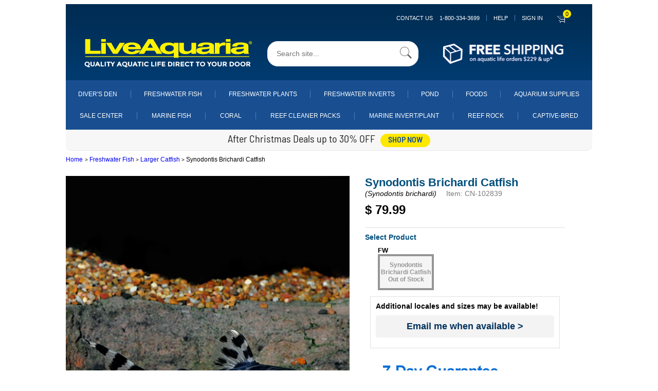

--- FILE ---
content_type: text/css
request_url: https://www.liveaquaria.com/styles/laglobal.css
body_size: 40519
content:
/*
*********************************************************************
**	Original Author:
**	Date:
**	Purpose:
**
**
*********************************************************************
**	Revision History:
**	RAO 3/11/08		Changed all Verdana to Arial per creative
**	RAO 03/17/08	Changed all times to Arial Per request from Melissa Read
** 	RAO 03/24/08	Added in a style for default for html,p ect if no font was designated it was defaulting to Times
**	JC: 8/14/08	Added new styles for search_pagination, search_pagination_active, search_results
**	BPW 03/08/2012 remove <style tag - does not belong in a .css file!
**					add .shadow class
**	JC 10/3/2013 Added lowercase versions of styles because new DOCTYPE requires case sensitive class/id values.
**	JS: 05/30/2014 Modified .ProdBody, added .v15 class, modified G24blue font for new redesign
**	JS: 01/25/2017 Added blueEstimateButton for on modify cart page.
**	JS: 08/14/2017 Added dfstext3, Verdana12ptWhite, Verdana75pt, and Jason11 for DFS hardgoods.
**	RA:	12/14/2017	PDDCOM-291 - As a customer I want to see an alternate Global Header presented throughout the Checkout user experience.
**	JL: 12/26/2017	PDDCOM-291 - Rework header
**	JL: 12/26/2017	PDDCOM-290 - Styling for header/inner-content
**  	JL: 01/22/2018 PDDCOM-324 - LA Widen: Implement New Masthead/Navigation
**	RA:	01/30/2018	PDDCOM-360 - LA Widen: Login Checkout flow
** 	JL 03/16/2018 - PDDCOM-420 - LA: Guidance : Checkout Status Bar
**  	WH 03/27/2018 - PDDCOM-400 - Guest Checkout - Add visible indicator for guests
**	JS: 07/5/2019 Added css for slideout bar
*********************************************************************
*/

html {
    overflow-y: scroll;
}

html,
body,
p,
th,
td,
li,
dd,
dt {
    font: 1em Arial, Helvetica, sans-serif;
}

body,
table {
    font-family: Arial, Helvetica, sans-serif;
    font-size: 13px;
}

BODY,
TABLE {
    font-family: Arial, Helvetica, sans-serif;
    font-size: 13px;
}

#container {
    margin: 0 auto;
    width: 780px;
}

.breadcrumb {
    font-size: 10px;
    font-family: Arial, Helvetica, sans-serif;
    text-decoration: none;
}

A.masthead {
    font-size: 11px;
    font-family: Arial, Helvetica, sans-serif;
    font-weight: bold;
    text-decoration: none;
}

A.masthead:Hover {
    font-size: 11px;
    font-family: Arial, Helvetica, sans-serif;
    font-weight: bold;
    text-decoration: underline;
}

.leftnavcategory {
    font-family: Arial, Helvetica, sans-serif;
    font-size: 16px;
    font-weight: bold;
    color: #163a5e;
}

A.leftnav {
    font-family: Arial, Helvetica, sans-serif;
    font-size: 11.5px;
    text-decoration: none;
}

A.leftnav:Hover {
    font-family: Arial, Helvetica, sans-serif;
    font-size: 11.5px;
    text-decoration: underline;
}

A.viewing {
    font-family: Arial, Helvetica, sans-serif;
    font-size: 10px;
    text-decoration: none;
}

A.viewing:Hover {
    font-family: Arial, Helvetica, sans-serif;
    font-size: 10px;
    text-decoration: underline;
}

A.product_link {
    font-family: Arial, Helvetica, sans-serif;
    font-size: 11px;
    text-decoration: none;
}

A.product_link:Hover {
    font-family: Arial, Helvetica, sans-serif;
    font-size: 11px;
    text-decoration: underline;
}

.footer_small {
    font-family: Arial, Helvetica, sans-serif;
    font-size: 10px;
    /*color: "#999999";*/
}

A.footer_link {
    font-family: Arial, Helvetica, sans-serif;
    font-size: 10px;
    /*color: "#999999";*/
    text-decoration: none;
}

A.footer_link:Active {
    font-family: Arial, Helvetica, sans-serif;
    font-size: 10px;
    /*color: "#999999";*/
    text-decoration: underline;
}

A.footer_link:Hover {
    font-family: Arial, Helvetica, sans-serif;
    font-size: 10px;
    /*color: "#999999";*/
    text-decoration: underline;
}

.footer_big {
    font-family: Arial, Helvetica, sans-serif;
    font-size: 12px;
    font-weight: bold;
    /*color: "#999999";*/
}


/*IL 1.28.15 Add Privacy Policy formatting*/

.PrivacyPolicy {
    FONT-WEIGHT: bold;
    FONT-SIZE: 15px;
    COLOR: #D90303;
    FONT-FAMILY: arial, tahoma, helvetica, sans-serif;
    TEXT-ALIGN: left;
    padding: 5px;
}

.PrivacyPolicy a {
    FONT-WEIGHT: bold;
    FONT-SIZE: 15px;
    COLOR: #D90303;
    TEXT-DECORATION: none;
    outline: none;
}

.PrivacyPolicy a:hover {
    FONT-WEIGHT: bold;
    COLOR: #D90303;
    TEXT-DECORATION: none;
    outline: none;
}

.V8
/*RelatedProductsTitle less gray & bold*/

{
    font-family: Arial, Helvetica, sans-serif;
    font-size: 8px;
}

.v8
/*RelatedProductsTitle less gray & bold*/

{
    font-family: Arial, Helvetica, sans-serif;
    font-size: 8px;
}

.V8white
/*Verdana8ptwhite*/

{
    font-family: Arial, Helvetica, sans-serif;
    font-size: 8px;
    color: #FFFFFF;
}

.v8white
/*Verdana8ptwhite*/

{
    font-family: Arial, Helvetica, sans-serif;
    font-size: 8px;
    color: #FFFFFF;
}

.V9
/*Tiny*/

{
    font-family: Arial, Helvetica, sans-serif;
    font-size: 9px;
}

.v9
/*Tiny*/

{
    font-family: Arial, Helvetica, sans-serif;
    font-size: 9px;
}

.V10
/*Verdana6pt & searchbox*/

{
    font-family: Arial, Helvetica, sans-serif;
    font-size: 10px;
}

.v10
/*Verdana6pt & searchbox*/

{
    font-family: Arial, Helvetica, sans-serif;
    font-size: 10px;
}

.V10red {
    font-family: Arial, Helvetica, sans-serif;
    font-size: 10px;
    color: #FF0000;
}

.v10red {
    font-family: Arial, Helvetica, sans-serif;
    font-size: 10px;
    color: #FF0000;
}

.V10white {
    font-family: Arial, Helvetica, sans-serif;
    font-size: 10px;
    color: #FFFFFF;
}

.v10white {
    font-family: Arial, Helvetica, sans-serif;
    font-size: 10px;
    color: #FFFFFF;
}

.V10blue
/*Verdana10ptblue & date*/

{
    font-family: Arial, Helvetica, sans-serif;
    font-size: 10px;
    color: #336699;
}

.v10blue
/*Verdana10ptblue & date*/

{
    font-family: Arial, Helvetica, sans-serif;
    font-size: 10px;
    color: #336699;
}

.V11
/*FinePrint & footer less center*/

{
    font-family: Arial, Helvetica, sans-serif;
    font-size: 11px;
}


/* JC 10/3/2013 Added because new DOCTYPE requires case sensitive class/id values.*/

.v11
/*FinePrint & footer less center*/

{
    font-family: Arial, Helvetica, sans-serif;
    font-size: 11px;
}

.V11blue {
    font-family: Arial, Helvetica, sans-serif;
    font-size: 11px;
    color: #336699;
}

.v11blue {
    font-family: Arial, Helvetica, sans-serif;
    font-size: 11px;
    color: #336699;
}

.V11grey {
    font-family: Arial, Helvetica, sans-serif;
    font-size: 11px;
    color: #999999;
}

.v11grey {
    font-family: Arial, Helvetica, sans-serif;
    font-size: 11px;
    color: #999999;
}

.V11red {
    font-family: Arial, Helvetica, sans-serif;
    font-size: 11px;
    color: #FF0000;
}

.v11red {
    font-family: Arial, Helvetica, sans-serif;
    font-size: 11px;
    color: #FF0000;
}

.V12
/*SmallText & Cart& textbox*/

{
    font-family: Arial, Helvetica, sans-serif;
    font-size: 12px;
}

.v12
/*SmallText & Cart& textbox*/

{
    font-family: Arial, Helvetica, sans-serif;
    font-size: 12px;
}

.V12White
/*SmallText & Cart& textbox*/

{
    font-family: Arial, Helvetica, sans-serif;
    font-size: 12px;
    color: #FFFFFF;
}

.v12White
/*SmallText & Cart& textbox*/

{
    font-family: Arial, Helvetica, sans-serif;
    font-size: 12px;
    color: #FFFFFF;
}

.V12OffColor {
    font-family: Arial, Helvetica, sans-serif;
    font-size: 12px;
    color: #F5F5F5;
}

.v12OffColor {
    font-family: Arial, Helvetica, sans-serif;
    font-size: 12px;
    color: #F5F5F5;
}

.V12grey {
    font-family: Arial, Helvetica, sans-serif;
    font-size: 12px;
    color: #999999;
}

.v12grey {
    font-family: Arial, Helvetica, sans-serif;
    font-size: 12px;
    color: #999999;
}

.V12white {
    font-family: Arial, Helvetica, sans-serif;
    font-size: 12px;
    color: #FFFFFF;
}

.v12white {
    font-family: Arial, Helvetica, sans-serif;
    font-size: 12px;
    color: #FFFFFF;
}

.V12ltblue
/*CartQtyDiscount*/

{
    font-family: Arial, Helvetica, sans-serif;
    font-size: 12px;
    color: #000080;
}

.v12ltblue
/*CartQtyDiscount*/

{
    font-family: Arial, Helvetica, sans-serif;
    font-size: 12px;
    color: #000080;
}

.V12blue
/*Verdana14ptblue & Tips*/

{
    font-family: Arial, Helvetica, sans-serif;
    font-size: 12px;
    color: #336699;
}

.v12blue
/*Verdana14ptblue & Tips*/

{
    font-family: Arial, Helvetica, sans-serif;
    font-size: 12px;
    color: #336699;
}

.V12ltred
/*CartMsg*/

{
    font-family: Arial, Helvetica, sans-serif;
    font-size: 12px;
    color: #800000;
}

.v12ltred
/*CartMsg*/

{
    font-family: Arial, Helvetica, sans-serif;
    font-size: 12px;
    color: #800000;
}

.V12red
/*Error & CartPromo*/

{
    font-family: Arial, Helvetica, sans-serif;
    font-size: 12px;
    color: #FF0000;
}

.v12red
/*Error & CartPromo*/

{
    font-family: Arial, Helvetica, sans-serif;
    font-size: 12px;
    color: #FF0000;
}

.V13
/*Verdana75pt & dfsext2 & catShortDesc*/

{
    font-family: Arial, Helvetica, sans-serif;
    font-size: 12px;
}

.v13
/*Verdana75pt & dfsext2 & catShortDesc*/

{
    font-family: Arial, Helvetica, sans-serif;
    font-size: 12px;
}

.ad-tagline
/*Verdana75pt & dfsext2 & catShortDesc*/

{
    font-family: Arial, Helvetica, sans-serif;
    font-size: 22px;
    color: #336699;
}

.ad-tagline div::before {
    background-image: url('/images/autodelivery-65.png');
    content: '';
    height: 65px;
    width: 65px;
    display: inline-block;
    margin-right: 5px;
    background-repeat: no-repeat;
    position: relative;
    top: +24px;
}

.ad-tagline div {
    display: inline-block;
    height: 65px;
    position: relative;
    top: -31px;
}


/* JS: 08/14/2017 Added Verdana75pt for DFS hardgoods. */

.Verdana75pt {
    font-family: Arial, Helvetica, sans-serif;
    font-size: 12px;
}

.V13white
/*Verdana75ptWhite*/

{
    font-family: Arial, Helvetica, sans-serif;
    font-size: 13px;
    color: #FFFFFF;
}

.v13white
/*Verdana75ptWhite*/

{
    font-family: Arial, Helvetica, sans-serif;
    font-size: 13px;
    color: #FFFFFF;
}

.V13red
/*dfstext3*/

{
    font-family: Arial, Helvetica, sans-serif;
    font-size: 13px;
    color: #FF0000;
    ;
}

.v13red
/*dfstext3*/

{
    font-family: Arial, Helvetica, sans-serif;
    font-size: 13px;
    color: #FF0000;
    ;
}


/* JS: 08/14/2017 Added dfstext3 style for DFS hardgoods. */

.dfstext3 {
    color: #FF0000;
    font-family: Arial, Helvetica, sans-serif;
    font-size: 13px;
}

.V14
/*SectionHeading2 less bold*/

{
    font-family: Arial, Helvetica, sans-serif;
    font-size: 14px;
}

.v14
/*SectionHeading2 less bold*/

{
    font-family: Arial, Helvetica, sans-serif;
    font-size: 14px;
}

.V14white
/*Verdana10ptWhite*/

{
    font-family: Arial, Helvetica, sans-serif;
    font-size: 14px;
    color: #FFFFFF;
}

.v14white
/*Verdana10ptWhite*/

{
    font-family: Arial, Helvetica, sans-serif;
    font-size: 14px;
    color: #FFFFFF;
}

.V14blue {
    font-family: Arial, Helvetica, sans-serif;
    font-size: 14px;
    color: #336699;
}

.v14blue {
    font-family: Arial, Helvetica, sans-serif;
    font-size: 14px;
    color: #336699;
}

.V14red
/*Productmsg*/

{
    font-family: Arial, Helvetica, sans-serif;
    font-size: 14px;
    color: #FF0000;
}

.v14red
/*Productmsg*/

{
    font-family: Arial, Helvetica, sans-serif;
    font-size: 14px;
    color: #FF0000;
}


/* JS:05/30/2014 Added this class for new redesign */

.V15 {
    font-family: Arial, Helvetica, sans-serif;
    font-size: 15px;
}

.v15 {
    font-family: Arial, Helvetica, sans-serif;
    font-size: 15px;
}

.V16
/*SectionHeading less bold*/

{
    font-family: Arial, Helvetica, sans-serif;
    font-size: 16px;
}

.v16
/*SectionHeading less bold*/

{
    font-family: Arial, Helvetica, sans-serif;
    font-size: 16px;
}

.V16red
/*numberOne - close less bold*/

{
    font-family: Arial, Helvetica, sans-serif;
    font-size: 16px;
    color: #FF0000;
}

.V16Red
/*numberOne - close less bold*/

{
    font-family: Arial, Helvetica, sans-serif;
    font-size: 16px;
    color: #FF0000;
}

.v16red
/*numberOne - close less bold*/

{
    font-family: Arial, Helvetica, sans-serif;
    font-size: 16px;
    color: #FF0000;
}

.v16Red
/*numberOne - close less bold*/

{
    font-family: Arial, Helvetica, sans-serif;
    font-size: 16px;
    color: #FF0000;
}

.V18red
/*BigRed*/

{
    font-family: Arial, Helvetica, sans-serif;
    font-size: 18px;
    color: #FF0000;
}

.v18red
/*BigRed*/

{
    font-family: Arial, Helvetica, sans-serif;
    font-size: 18px;
    color: #FF0000;
}

.TNR18red
/*Hilight*/

{
    font-family: Arial, Helvetica, sans-serif;
    font-size: 18px;
    color: #FF0000;
}

.tnr18red
/*Hilight*/

{
    font-family: Arial, Helvetica, sans-serif;
    font-size: 18px;
    color: #FF0000;
}

.TNR20blue
/*.custalert *close**/

{
    font-family: Arial, Helvetica, sans-serif;
    font-size: 20px;
    color: #336699;
}

.tnr20blue
/*.custalert *close**/

{
    font-family: Arial, Helvetica, sans-serif;
    font-size: 20px;
    color: #336699;
}

.TNR24red
/*HomeHighlight & DFSWelcome less bold*/

{
    font-family: Arial, Helvetica, sans-serif;
    font-size: 20px;
    color: #FF0000;
}

.tnr24red
/*HomeHighlight & DFSWelcome less bold*/

{
    font-family: Arial, Helvetica, sans-serif;
    font-size: 20px;
    color: #FF0000;
}

.T12
/*SideBar less center*/

{
    font-family: Arial, Helvetica, sans-serif;
    font-size: 12px;
}

.t12
/*SideBar less center*/

{
    font-family: Arial, Helvetica, sans-serif;
    font-size: 12px;
}

.T16
/*dfstext*/

{
    font-family: Arial, Helvetica, sans-serif;
    font-size: 12px;
}

.t16
/*dfstext*/

{
    font-family: Arial, Helvetica, sans-serif;
    font-size: 12px;
}

.T18red
/*dfssaletext*/

{
    font-family: Arial, Helvetica, sans-serif;
    font-size: 18px;
    color: #FF0000;
}

.t18red
/*dfssaletext*/

{
    font-family: Arial, Helvetica, sans-serif;
    font-size: 18px;
    color: #FF0000;
}

.G20blue {
    font-family: Arial, Helvetica, sans-serif;
    font-size: 14px;
    color: #336699;
}

.g20blue {
    font-family: Arial, Helvetica, sans-serif;
    font-size: 14px;
    color: #336699;
}

.G22blue {
    font-family: Arial, Helvetica, sans-serif;
    font-size: 16px;
    color: #336699;
}

.g22blue {
    font-family: Arial, Helvetica, sans-serif;
    font-size: 16px;
    color: #336699;
}


/* JS: 05/30/2014 Modified G24Blue font for new redesign */

.G24blue
/*categoryTitleBig & pageTitle less bold*/

{
    font-family: Arial, Helvetica, sans-serif;
    /*font-size: 18px;
  color: #336699;*/
    font-size: 24px;
    color: #005980;
}

.g24blue
/*categoryTitleBig & pageTitle less bold*/

{
    font-family: Arial, Helvetica, sans-serif;
    /*font-size: 18px;
  color: #336699;*/
    font-size: 24px;
    color: #005980;
}

A {
    font-family: Arial, Helvetica, sans-serif;
    text-decoration: none;
}

a {
    font-family: Arial, Helvetica, sans-serif;
    text-decoration: none;
}

A:hover {
    font-family: Arial, Helvetica, sans-serif;
    text-decoration: underline;
}

a:hover {
    font-family: Arial, Helvetica, sans-serif;
    text-decoration: underline;
}

.FieldTitle {
    font-family: Arial, Helvetica, sans-serif;
    /*text-transform: capitalize;*/
    color: #750000;
    font-size: 9pt;
    /*font-style : italic;
  font-variant : small-caps;
  font-weight : bold;*/
    letter-spacing: 4px;
}

.fieldtitle {
    font-family: Arial, Helvetica, sans-serif;
    /*text-transform: capitalize;*/
    color: #750000;
    font-size: 9pt;
    /*font-style : italic;
  font-variant : small-caps;
  font-weight : bold;*/
    letter-spacing: 4px;
}

.AdminHilite {
    font-family: Arial, Helvetica, sans-serif;
    font-weight: bold;
    color: #336699;
}

.adminhilite {
    font-family: Arial, Helvetica, sans-serif;
    font-weight: bold;
    color: #336699;
}

.AdminSection {
    font-family: Arial, Helvetica, sans-serif;
    font-weight: bold;
    color: #336699;
    font-size: 16px;
}

.adminsection {
    font-family: Arial, Helvetica, sans-serif;
    font-weight: bold;
    color: #336699;
    font-size: 16px;
}

.categoryTitleBig {
    font-family: Arial, Helvetica, sans-serif;
    font-size: 18px;
    color: #336699;
    margin-bottom: -4px;
}

.categorytitlebig {
    font-family: Arial, Helvetica, sans-serif;
    font-size: 18px;
    color: #336699;
    margin-bottom: -4px;
}

.la_table_formatting {
    font-family: Arial, Helvetica, sans-serif;
    font-size: 14px;
    font-weight: bold;
    color: #FFFFFF;
}


/* MRZ 03/13/08 Added for LA Redesign */

.categoryTitle {
    font-family: Arial, Helvetica, sans-serif;
    font-size: 18px;
    color: #163a5e;
}

.CategoryTitle {
    font-family: Arial, Helvetica, sans-serif;
    font-size: 18px;
    color: #163a5e;
}


/* JC 10/3/2013 Added because new DOCTYPE requires case sensitive class/id values.*/

.categorytitle {
    font-family: Arial, Helvetica, sans-serif;
    font-size: 18px;
    color: #163a5e;
}

.categoryBody {
    font-family: Arial, Helvetica, sans-serif;
    font-size: 11px;
    color: #666666;
}

.categorybody {
    font-family: Arial, Helvetica, sans-serif;
    font-size: 11px;
    color: #666666;
}

.categoryResults {
    font-family: Arial, Helvetica, sans-serif;
    font-size: 14px;
    font-weight: bold;
    color: #163a5e;
}

.categoryresults {
    font-family: Arial, Helvetica, sans-serif;
    font-size: 14px;
    font-weight: bold;
    color: #163a5e;
}

A.thumbLink {
    font-family: Arial, Helvetica, sans-serif;
    font-size: 11px;
    font-weight: bold;
    text-decoration: none;
}

a.thumbLink {
    font-family: Arial, Helvetica, sans-serif;
    font-size: 11px;
    font-weight: bold;
    text-decoration: none;
}

a.ThumbLink {
    font-family: Arial, Helvetica, sans-serif;
    font-size: 11px;
    font-weight: bold;
    text-decoration: none;
}

A.thumbLink:Hover {
    font-family: Arial, Helvetica, sans-serif;
    font-size: 11px;
    font-weight: bold;
    text-decoration: underline;
}

a.thumbLink:Hover {
    font-family: Arial, Helvetica, sans-serif;
    font-size: 11px;
    font-weight: bold;
    text-decoration: underline;
}

a.ThumbLink:Hover {
    font-family: Arial, Helvetica, sans-serif;
    font-size: 11px;
    font-weight: bold;
    text-decoration: underline;
}

.thumbItalic {
    font-family: Arial, Helvetica, sans-serif;
    font-size: 11px;
    font-style: italic;
    color: #000000;
}

.thumbitalic {
    font-family: Arial, Helvetica, sans-serif;
    font-size: 11px;
    font-style: italic;
    color: #000000;
}

.ThumbRegular {
    font-family: Arial, Helvetica, sans-serif;
    font-size: 11px;
    color: #000000;
}

.thumbRegular {
    font-family: Arial, Helvetica, sans-serif;
    font-size: 11px;
    color: #000000;
}

.thumbregular {
    font-family: Arial, Helvetica, sans-serif;
    font-size: 11px;
    color: #000000;
}


/* end MRZ 03/13/08 Added for LA Redesign */


/* MRZ 03/04/08 Added for LA Redesign - Product Page */

.QSrefinement
/* MRZ 2/19/08 quick stat refinement name*/

{
    font-family: Arial;
    font-size: 11px;
    font-weight: bold;
    color: #000000;
    text-decoration: underline;
}

.qsrefinement
/* MRZ 2/19/08 quick stat refinement name*/

{
    font-family: Arial;
    font-size: 11px;
    font-weight: bold;
    color: #000000;
    text-decoration: underline;
}

.prodCommonName {
    font-family: Arial;
    font-size: 20px;
    color: #163a5e;
}

.prodcommonName {
    font-family: Arial;
    font-size: 20px;
    color: #163a5e;
}

.prodScientificName {
    font-family: Arial;
    font-size: 14px;
    font-style: italic;
}

.prodscientificname {
    font-family: Arial;
    font-size: 14px;
    font-style: italic;
}

.prodBody {
    font-family: Arial;
    /*font-size:11px;
  color:#333333; JS: 05/30/2014 Modified for new redesign*/
    font-size: 12px;
    color: #000000;
}

.prodbody {
    font-family: Arial;
    font-family: Arial;
    /*font-size:11px;
  color:#333333; JS: 05/30/2014 Modified for new redesign*/
    font-size: 12px;
    color: #000000;
}

.blackText {
    font-family: Arial;
    font-size: 12px;
    color: #000000;
}

.blacktext {
    font-family: Arial;
    font-size: 12px;
    color: #000000;
}

.blueTextLarge {
    font-family: Arial;
    font-size: 12px;
    font-weight: bold;
    color: #163a5e;
}

.bluetextlarge {
    font-family: Arial;
    font-size: 12px;
    font-weight: bold;
    color: #163a5e;
}

A.blueText {
    font-family: Arial;
    font-size: 11px;
    font-weight: bold;
    color: #163a5e;
    text-decoration: none;
}

a.bluetext {
    font-family: Arial;
    font-size: 11px;
    font-weight: bold;
    color: #163a5e;
    text-decoration: none;
}

A.blueText:Hover {
    font-family: Arial;
    font-size: 11px;
    font-weight: bold;
    color: #163a5e;
    text-decoration: underline;
}

a.bluetext:Hover {
    font-family: Arial;
    font-size: 11px;
    font-weight: bold;
    color: #163a5e;
    text-decoration: underline;
}

.grayTextNote {
    font-family: Arial;
    font-size: 9px;
    font-style: italic;
    color: #999999;
}

.graytextnote {
    font-family: Arial;
    font-size: 9px;
    font-style: italic;
    color: #999999;
}


/* end MRZ 03/04/08 Added for LA Redesign - Product Page */


/* MRZ 03/04/08 Added for LA Redesign - Article Page */

.articleTitle {
    font-family: Arial;
    font-size: 18px;
}

.articletitle {
    font-family: Arial;
    font-size: 18px;
}

.byline {
    font-family: Arial;
    font-size: 14px;
    font-style: italic;
}


/* end MRZ 03/04/08 Added for LA Redesign - Article Page */


/* MRZ 06/02/08 Added for LA Redesign Checkout */

.blueNote {
    font-family: Arial, Helvetica, sans-serif;
    font-size: 11px;
    color: #003366;
}

.bluenote {
    font-family: Arial, Helvetica, sans-serif;
    font-size: 11px;
    color: #003366;
}

.redTotal {
    font-family: Arial, Helvetica, sans-serif;
    font-size: 18px;
    color: #990000;
}

.redtotal {
    font-family: Arial, Helvetica, sans-serif;
    font-size: 18px;
    color: #990000;
}

.checkoutNote {
    font-family: Arial, Helvetica, sans-serif;
    font-size: 9px;
    color: #666666;
}

.checkoutnote {
    font-family: Arial, Helvetica, sans-serif;
    font-size: 9px;
    color: #666666;
}


/* end MRZ 06/02/08 Added for LA Redesign Checkout */

.search_pagination {
    font-family: Arial, Helvetica, sans-serif;
    font-size: 10px;
}

.search_pagination_active {
    font-family: Arial, Helvetica, sans-serif;
    font-size: 11px;
    font-style: italic;
    color: #000000;
}

.search_results_big {
    font-family: Arial, Helvetica, sans-serif;
    font-size: 16px;
    font-weight: bold;
    color: #163a5e;
}

.search_results_small {
    font-family: Arial, Helvetica, sans-serif;
    font-size: 14px;
    font-weight: bold;
    color: #163a5e;
}

.search_term {
    font-family: Arial, Helvetica, sans-serif;
    font-size: 28px;
    color: #163a5e;
}

.search_division_fresh {
    font-family: Arial, Helvetica, sans-serif;
    font-size: 20px;
    color: #336633;
}

.search_division_marine {
    font-family: Arial, Helvetica, sans-serif;
    font-size: 20px;
    color: #3a8ba5;
}


/* RAO 04/29/09 Added for new newsletter format  */

.SectionHeading {
    font-family: Arial, Helvetica, sans-serif;
    font-size: 16px;
    color: #000000;
    font-weight: bold
}

.sectionheading {
    font-family: Arial, Helvetica, sans-serif;
    font-size: 16px;
    color: #000000;
    font-weight: bold
}

.SectionHeading2 {
    font-family: Arial, Helvetica, sans-serif;
    font-size: 14px;
    color: #000000;
    font-weight: bold
}

.sectionheading2 {
    font-family: Arial, Helvetica, sans-serif;
    font-size: 14px;
    color: #000000;
    font-weight: bold
}

.pageTitle {
    font-family: "Times New Roman", Times, serif;
    font-size: 20px;
    color: #000000;
}

.pagetitle {
    font-family: "Times New Roman", Times, serif;
    font-size: 20px;
    color: #000000;
}

.Error {
    font-family: Arial, Helvetica, sans-serif;
    font-size: 14px;
    color: #FF0000
}

.error {
    font-family: Arial, Helvetica, sans-serif;
    font-size: 14px;
    color: #FF0000
}

.shadow {
    -moz-box-shadow: 0 0 15px 10px #999;
    -webkit-box-shadow: 0 0 15px 10px #999;
}


/* JS: 05/30/214; Added for new redisign  */

.blueCheckoutButton {
    background-color: #0066CC;
    cursor: pointer;
    height: 40px;
    width: 200px;
    font-family: Arial, Helvetica, sans-serif;
    font-size: 16px;
    font-weight: bold;
    color: #FFFFFF;
}


/* JS: 01/25/2017 Added blueEstimateButton for on modify cart page.*/

.blueEstimateButton {
    background-color: #0066CC;
    cursor: pointer;
    height: 23px;
    width: 110px;
    font-family: Arial, Helvetica, sans-serif;
    font-size: 14px;
    font-weight: bold;
    color: #FFFFFF;
}


/* JS: 08/14/2017 Added Jason11 for DFS Hardgoods. */

.Jason11 {
    font-family: Arial, Helvetica, sans-serif;
    font-size: 11px;
}


/* JS: 08/14/2017 Added Verdana12ptWhite for DFS Hardgoods. */

.Verdana12ptWhite {
    color: #fff;
    font-family: Arial, Helvetica, sans-serif;
    font-size: 12px;
}


/* RA: 12/14/2017 PDDCOM-291 Added styles to support the new checkout header */

.checkoutHeader {
    background: url('/images/endstate/checkout/header.png') no-repeat;
    height: 77px;
    width: 781px;
    margin: 0 auto;
    font-family: Arial, Helvetica, sans-serif;
    font-size: 11px;
    text-transform: uppercase;
    margin-bottom: 15px;
}

.checkoutHeader .inner {
    padding: 10px 20px;
}

.checkoutHeader .inner .links {
    float: right;
    color: white;
    margin-top: 45px;
}

.checkoutHeader .inner .links a {
    color: white;
    text-decoration: none;
}

.checkoutHeader .inner .links .contact {
    padding-right: 14px;
    border-right: 1px solid #5181b9;
}

.checkoutHeader .inner .links .contact a {
    margin-left: 10px;
}

.checkoutHeader .inner .links .cart {
    padding-left: 15px;
}

.checkoutHeader .inner .links .cart a {
    background: url('/images/endstate/checkout/cart_icon.png') no-repeat;
    padding: 3px 0 3px 25px;
}

.checkoutHeader .inner .logo {
    display: inline-block;
}


/*** HEADER 1024px ***/

.wd1024 .header {
    width: 100%;
    font-size: 11px;
    text-transform: uppercase;
}

.wd1024 .header .flex {
    display: -webkit-box;
    display: -ms-flexbox;
    display: flex;
    -webkit-box-orient: horizontal;
    -webkit-box-direction: normal;
    -ms-flex-direction: row;
    flex-direction: row;
    -ms-flex-wrap: wrap;
    flex-wrap: wrap;
    -webkit-box-pack: justify;
    -ms-flex-pack: justify;
    justify-content: space-between;
    -webkit-box-align: center;
    -ms-flex-align: center;
    align-items: center;
}

.wd1024 .header .flex>* {
    -ms-flex-preferred-size: auto;
    flex-basis: auto;
}

.wd1024 .header .flex.grow>* {
    -webkit-box-flex: 1;
    -ms-flex-positive: 1;
    flex-grow: 1;
}

.wd1024 .header .flex>*:first-child {
    -webkit-box-pack: left;
    -ms-flex-pack: left;
    justify-content: left;
}

.wd1024 .header .flex>*:last-child {
    -webkit-box-pack: right;
    -ms-flex-pack: right;
    justify-content: right;
}

.wd1024 .header .inner {
    height: 128px;
    padding: 10px 35px;
    background: url('[data-uri]') repeat;
    background-color: #002d55;
}

.wd1024 .header .links {
    float: right;
    color: white;
}

.wd1024 .header ul.links {
    list-style: none;
}

.wd1024 .header ul.links li {
    display: inline-block;
    padding: 0 10px 0 13px;
    text-align: center;
    border-left: 1px solid #4c7db9;
}

.wd1024 .header ul.links li:first-child,
.wd1024 .header ul.links li:last-child {
    border-left: 0;
}

.wd1024 .header .links a {
    color: white;
    text-decoration: none;
}

.wd1024 .header .links .contact .phone {
    margin-left: 10px;
}

.wd1024 .header .links .cart .item-count {
    position: absolute;
    margin: -10px 0 0 -12px;
    border-radius: 50%;
    background-color: #ffe900;
    color: black;
    padding: 2px;
    min-width: 12px;
    min-height: 12px
}

.wd1024 .header .links .cart a {
    background: url(/images/endstate/global/cart_icon.png) no-repeat;
    padding: 3px 0 3px 25px;
}

.wd1024 .header ul.links .greeting .user-name {
    font-weight: bold;
}

.wd1024 .header .logo-search-banner {
    margin-top: 45px;
}

.wd1024 .header .nav {
    color: white;
    background-color: #194f91;
    font-size: 12px;
    position: relative;
    overflow: hidden;
}

.wd1024 .header .nav a {
    color: white;
    text-decoration: none;
}

.wd1024 .header .nav a:hover {
    text-decoration: underline;
}

.wd1024 .header .nav a.active {}

.wd1024 .header .nav ul {
    list-style: none;
    margin-left: -1px;
    padding: 5px 0;
}

.wd1024 .header .nav li {
    margin: .25em 0;
    padding: 0 1em;
    text-align: center;
    border-left: 1px solid #4c7db9;
}

.wd1024 .header .nav li:first-child {
    border-left: 0;
}

.wd1024 .header .nav li:last-child {
    justify-content: right;
}

.wd1024 .search-input input {
    outline: none;
}

.wd1024 .header .rounded {
    border-radius: 20px;
    -moz-border-radius: 20px;
    -webkit-border-radius: 20px;
}

.wd1024 .search-input form {
    padding-left: 15px;
    margin: 0;
    background-color: white;
    border: 1px solid white;
    padding-right: 10px;
}

.wd1280 .search-input form .input {
    height: 45px;
    border: 0;
    width: 415px;
    font-size: 14px;
    display: block;
}

.wd1024 .search-input form .input {
    height: 45px;
    border: 0;
    width: 225px;
    font-size: 14px;
    display: inline-block;
    vertical-align: top;
}

.wd1024 .search-input form .search {
    background-image: url("data:image/svg+xml,%3Csvg xmlns='http://www.w3.org/2000/svg' viewBox='0 0 53.6 53.6' width='23' height='23'%3E%3Cpath d='M53.6 49.4L37.8 33.6C40.4 30 42 25.7 42 21 42 9.4 32.6 0 21 0S0 9.4 0 21s9.4 21 21 21c4.7 0 9-1.6 12.6-4.2l15.8 15.8L53.6 49.4zM2 21C2 10.5 10.5 2 21 2s19 8.5 19 19 -8.5 19-19 19S2 31.5 2 21z' fill='%23616161'/%3E%3C/svg%3E%0A");
    background-repeat: no-repeat;
    width: 35px;
    height: 45px;
    border: 0;
    margin: 0;
    padding: 0;
    background-position-y: 10px;
    background-position-x: 10px;
    cursor: pointer;
    background-color: white;
    display: inline-block;
    vertical-align: top;
}

ul#sli_autocomplete.rich {
    width: 445px !important;
}


/*** /HEADER 1024px ***/


/*** CONTAINER 1024px ***/

#container.wd1280 {
    width: 1280px !important;
}

#container.wd1024 {
    width: 1024px;
}

#container.wd1024 #footer>table,
#container.wd1024 #footer table[width="575"] {
    width: 1024px !important;
}

.wd1024 .categorytitle,
.wd1024 .CategoryTitle {
    font-size: 22px;
}

.wd1024 .v11,
.wd1024 .V11,
.wd1024 .V11red,
.wd1024 .CategoryResults,
.wd1024 .CategoryBody,
.wd1024 .categorybody,
.wd1024 .ThumbLink,
.wd1024 .ThumbLink:visited,
.wd1024 .ThumbLink:hover,
.wd1024 .bluetextlarge {
    font-size: 14px;
}

.wd1024 .v10,
.wd1024 .V10,
.wd1024 small,
.wd1024 .blacktext,
.wd1024 a.blacktext,
.wd1024 .bluetext,
.wd1024 a.bluetext,
.wd1024 .ThumbRegular {
    font-size: 12px;
}

.wd1024 .v9 {
    font-size: 11px;
}


/* RA: 01/30/2018 PDDCOM-360 Make adjustments to restrict the content based on class attribute */

#container.wd1024 #content-block {
    margin: 0 auto;
}

#container.wd1024 .narrow {
    width: 727px;
}

#container.wd1024 .breadcrumb {
    display: inline-block;
    margin: 10px 0;
}

#container.wd1024 .breadcrumb * {
    font-size: 12px !important;
}


/*** /CONTAINER 1024px ***/


/*** Article 1024px ***/

.article-content {
    margin-top: 20px;
}

.article-content img:first-child {
    display: block;
    margin: 0 auto;
}

.article-content .articleTitle {
    font-size: 20px;
}


/*** /Article 1024px ***/


/* RA: 01/30/2018 PDDCOM-360 Add new styles to support the login form UI transition */

.sign-view {
    margin: 0 auto;
}

.sign-view:before,
.sign-view:after {
    content: '';
    display: table;
    clear: both;
    width: 100%;
}

.sign-view .button {
    -moz-appearance: none;
    -webkit-appearance: none;
    -moz-transition: all 300ms ease-in-out;
    -o-transition: all 300ms ease-in-out;
    -webkit-transition: all 300ms ease-in-out;
    transition: all 300ms ease-in-out;
    position: relative;
    margin: 0;
    padding: 0px 15px;
    height: 40px;
    border-width: 0;
    border-style: solid;
    border-radius: 5px;
    text-align: center;
    text-decoration: none;
    font: 400 16px Arial, Verdana, sans-serif;
    line-height: 40px;
    cursor: pointer;
    vertical-align: middle;
    display: inline-block;
    background: #000;
    color: #fff;
}

.sign-view .button {
    background: #fde702;
    color: #03335b;
    margin-top: 40px;
}

.sign-view .button.-big {
    width: 100%;
    height: 67px;
    line-height: 67px;
    font-size: 18px;
    font-weight: bold;
}

.sign-view .button:hover,
.button:focus {
    background: #a09e9f;
    border-color: #a09e9f;
    color: #03335b;
    text-decoration: none;
    cursor: pointer;
}

.sign-view .forgot-pass {
    float: right;
    margin-top: 10px;
    font-size: 14px;
    color: #5f3917;
    position: relative;
    z-index: 1;
}

.sign-view .forgot-pass:hover {
    text-decoration: none;
}

.sign-view h1 {
    font-size: 26px;
    font-weight: bold;
    margin-bottom: 20px;
    color: #03335b;
    text-align: center;
}

.sign-view .input-field {
    position: relative;
    margin-bottom: 15px;
}

.sign-view .input-field label {
    position: absolute;
    top: 2px;
    left: 5px;
    font-size: 10px;
    display: none;
}

.sign-view .input-field.-required:before {
    content: '*';
    color: #03335b;
    position: absolute;
    top: 15px;
    left: 10px;
}

.sign-view .input-field.-required input {
    padding-left: 20px;
}

.sign-view .input-field.-xl,
.sign-view p.-xl {
    margin-bottom: 30px;
}

.sign-view input[type="text"],
.sign-view input[type="password"] {
    -moz-appearance: none;
    -webkit-appearance: none;
    display: block;
    margin: 0;
    padding: 0px 10px;
    height: 40px;
    width: 100%;
    border: 1px solid #a09e9f;
    border-radius: 5px;
    background-color: #fff;
    color: #000;
    font: 400 14px Arial, Verdana, sans-serif;
}

.sign-view .login {
    float: left;
    border-right: 1px solid #d4d4d4;
}

.sign-view .login,
.sign-view .registration {
    width: 50%;
    padding: 40px;
}

.sign-view p {
    margin-bottom: 15px;
    text-align: center;
    font-size: 16px;
    font-family: Arial, Verdana, sans-serif;
}

.sign-view p.note {
    text-align: left;
}

.sign-view .registration {
    float: right;
}

.sign-view .required-notify {
    text-align: left;
    font-size: 13px;
    padding-top: 10px;
    float: left;
}

.sign-view .required-notify:after {
    content: ' required field';
    font-style: italic;
    color: #a09e9f;
}

.sign-view .required-notify:before {
    content: '*';
    color: #03335b;
}

.sign-view *,
.sign-view *:before,
.sign-view *:after {
    -moz-box-sizing: border-box;
    -webkit-box-sizing: border-box;
    box-sizing: border-box;
    margin: 0;
    padding: 0;
    outline: none;
}

.guarantee-secure {
    margin: 0 5px;
}


/*** Stepped Progress Bar ***/

.stepped {
    list-style: none;
    overflow: hidden;
    font: 18px Arial, Helvetica, Sans-Serif;
    margin: 20px 0;
    padding: 0;
    display: -webkit-box;
    display: -ms-flexbox;
    display: flex;
    -webkit-box-pack: space-evenly;
    -ms-flex-pack: space-evenly;
    justify-content: space-evenly;
}

.stepped li a {
    color: white;
    text-decoration: none;
    padding: 10px 0 10px 55px;
    background: #bebebe;
    position: relative;
    display: block;
    width: 205px;
    text-align: center;
}

.stepped li a:after {
    content: " ";
    display: block;
    width: 0;
    height: 0;
    border-top: 50px solid transparent;
    /* Go big on the size, and let overflow hide */
    border-bottom: 50px solid transparent;
    border-left: 30px solid #bebebe;
    position: absolute;
    top: 50%;
    margin-top: -50px;
    left: 100%;
    z-index: 2;
}

.stepped li a:before {
    content: " ";
    display: block;
    width: 0;
    height: 0;
    border-top: 50px solid transparent;
    /* Go big on the size, and let overflow hide */
    border-bottom: 50px solid transparent;
    border-left: 30px solid white;
    position: absolute;
    top: 50%;
    margin-top: -50px;
    margin-left: 1px;
    left: 100%;
    z-index: 1;
}

.stepped li:first-child a {
    padding-left: 20px;
    width: 180px;
}

.stepped li:last-child a {
    padding-right: 20px;
    width: 185px;
}

.stepped li a:hover {
    cursor: default;
}

.stepped li a.active {
    cursor: pointer;
}

.stepped li:last-child a:after {
    border: 0;
}

.stepped a.active {
    background: #03335b;
}

.stepped a.active:after {
    border-left-color: #03335b !important;
}

.stepped.three_wide li a {
    width: 305px;
}

.stepped.three_wide li:first-child a {
    padding-left: 20px;
    width: 295px;
}

.stepped.three_wide li:last-child a {
    padding-right: 20px;
    width: 275px;
}


/*** /Stepped Progress Bar ***/

.guest-admin-indicator {
    background: red;
    color: white;
    font-size: 24px;
    font-weight: bold;
    margin: 4px 0;
    padding: 1em;
    text-align: center;
}


/* JS: 07/5/2019 Added css for slideout bar */
/* LW: 06/22/2021 Hide the Sideout BUG - 18901 */
#slideout {
    position: fixed;
    right: 0;
    top: 240px;
    z-index: 100;
    display: none;
}

#slideout_inner {
    background-color: #fff;
    height: 256px;
    position: fixed;
    right: -120px;
    top: 240px;
    width: 120px;
}

.shipping_notice
/*Shipping form Notice*/
{
  font-family:Arial,Helvetica,sans-serif;
  font-size: 12px;
  margin-top: 10px;
  margin-bottom: 10px;
  background-color:#fff9bf;
  padding: 15px;
}

--- FILE ---
content_type: text/css
request_url: https://www.liveaquaria.com/styles/main.css
body_size: 3334
content:
.fz-24 {
  font-size: 24px;
  color: #13294b;
}
.fz-20 {
  font-size: 20px;
}
.fz-18 {
  font-size: 18px;
  color: #00a9ce;
}
.fz-16 {
  font-size: 16px;
  margin-bottom: 14px;
}
.fz-15 {
  font-size: 15px;
}
.fz-14 {
  font-size: 14px;
}
.fz-14 {
  font-size: 14px;
}
.fz-11 {
  font-size: 11px;
}
.fa-1-5x {
  font-size: 1.5em;
}

.light {
  font-weight: 100;
}

.text-grey {
  color: #6f6f6f;
}
.text-blue {
  color: #194f91;
}
.text-blue-dark {
  color: #13294b;
}
.text-yellow {
  color: #fff200;
}

.slide {
  position: relative;
  color: #fff;
  float: left;
}


.slider input[type=radio] {
  display: none;
}
.slider-inner {
  overflow: hidden;
  font-size: 0;
}
.slider-slides {
  width: 400%;
  transition: transform .8s ease;
}
#slide-1:checked ~ .slider-controls label[for="slide-1"],
#slide-2:checked ~ .slider-controls label[for="slide-2"],
#slide-3:checked ~ .slider-controls label[for="slide-3"],
#slide-4:checked ~ .slider-controls label[for="slide-4"] {
  background: #fff200;
  color: #003c71;
  text-decoration: none;
}
#slide-1:checked ~ .slider-controls label[for="slide-1"]:before,
#slide-2:checked ~ .slider-controls label[for="slide-2"]:before,
#slide-3:checked ~ .slider-controls label[for="slide-3"]:before,
#slide-4:checked ~ .slider-controls label[for="slide-4"]:before {
  content: "";
  border-left: 128px solid transparent;
  border-right: 128px solid transparent;
  border-top: 13px solid transparent;
  border-bottom: 13px solid #fff200;
  position: absolute;
  left: 0;
  right: 0;
  bottom: 100%;
}
#slide-1:checked ~ .slider-inner .slider-slides {
  transform: translate(0);
}
#slide-2:checked ~ .slider-inner .slider-slides {
  transform: translate(-25%);
}
#slide-3:checked ~ .slider-inner .slider-slides {
  transform: translate(-50%);
}
#slide-4:checked ~ .slider-inner .slider-slides {
  transform: translate(-75%);
}
.slider-controls {
  text-align: center;
  font-weight: bold;
  display: flex;
  font-size: 14px;
}
.slider-controls label {
  flex-grow: 1;
  width: 100%;
  position: relative;
  background: #003c71;
  color: #fff200;
  padding: 14px;
  cursor: pointer;
}
.slider-controls label:hover {
  color: #fff;
  text-decoration: underline;
}

.container-2 {
  padding-left: 20px;
  padding-right: 20px;
}
.container-2 * {
  box-sizing: border-box;
}
.container-2 .row {
  margin-left: -20px;
  margin-right: -20px;
}
.container-2 a {
  color: #00a9ce;
}
.container-2 img {
  max-width: 100%;
}
.logos-wrap {
  border: 1px solid #dfdfe3;
  padding: 17px 0;
  margin-bottom: 27px;
}
.video-header {
  min-height: 194px;
  padding: 35px 12px 20px 20px;
  border: 1px solid #dfdfe3;
  border-right: 0;
  position: relative;
  margin-bottom: 32px;
}
.video-header:after {
  content: "";
  position: absolute;
  left: 100%;
  top: -1px;
  bottom: -1px;
  border-top: 97px solid transparent;
  border-bottom: 97px solid transparent;
  border-right: 26px solid transparent;
  border-left: 26px solid #fff;
  z-index: 9;
}
.resource {
  background-color: #efefef;
}
.item-wrap {
  border-bottom: 1px solid #dfdfe3;
  padding-bottom: 14px;
  height: 100%;
}
.item-wrap img {
  margin-bottom: 8px;
}
.seo {
  padding: 15px;
  border: 1px solid #dfdfe3;
  font-size: 12px;
  color: #6f6f6f;
  line-height: 1.7;
}



--- FILE ---
content_type: text/css
request_url: https://www.liveaquaria.com/styles/mb_ajanthan.css
body_size: 240139
content:
      /* Media Query for Mobile Devices */
      
      @media (max-width: 480px) {
          input[type="text"],
          input[type="tel"],
          input[type="number"],
          input[type="password"],
          input[type="email"],
          input[type="search"],
          .mw-input,
          input[type="date"],
          input[type="file"],
          textarea {
              display: block;
              font-family: 13px !important;
              padding: 12px 10px !important;
              border: 1px solid #d4d4d4 !important;
              width: 100%;
              font-size: 13px !important;
              border-radius: 0 !important;
              -webkit-appearance: none !important;
              -moz-appearance: none !important;
              -ms-appearance: none !important;
              -o-appearance: none !important;
              appearance: none !important;
              background-color: #FFFFFF;
              -webkit-tap-highlight-color: rgba(0, 0, 0, 0) !important;
              -webkit-tap-highlight-color: transparent !important;
              margin: 0 !important;
              outline: none !important;
          }
          .order-details .add-card input[type="text"],
          .order-details .add-card textarea {
              padding-left: 20px !important;
              padding-top: 15px !important;
          }
          .custom-select .placeholder {
              z-index: 0 !important;
              top: 0 !important;
              line-height: 20px !important;
          }
          .input-field label {
              top: 0px !important;
          }
          .mobdescript table tr td:last-child {
              width: 30px;
          }
          .wd1024 .V11,
          .wd1024 .V11red,
          .snippet p {
              font-family: Arial, Helvetica, sans-serif;
              font-size: 12px !important;
              line-height: 20px !important;
          }
          .snippet p {
              padding-bottom: 15px !important;
          }
          .v13 {
              font-family: Arial, Helvetica, sans-serif;
              font-size: 13px;
              line-height: 20px;
          }
          .gray-text {
              color: #919191;
          }
          .border-bottom-line {
              padding-bottom: 10px;
              padding-top: 10px;
              border-bottom: 1px solid #d4d4d4;
          }
          .account_div_block {
              margin-top: 10px;
              padding: 10px 5px 5px 5px;
              display: block;
              width: 100%;
              border-top: 1px solid #d4d4d4;
          }
          .account_div_block_white {
              background-color: #ffffff;
              margin-top: 10px;
              padding: 10px 0;
              /*margin-left: -5px !important;*/
              display: block;
              width: 100%;
          }
          .account_div_block_grey {
              /*background-color: #f5f5f5;*/
              background-color: #ffffff;
              margin-top: 10px;
              padding: 10px 0;
              /*padding: 10px 5px 5px 5px;*/
              display: block;
              width: 100%;
          }
          .account_div_block_left {
              float: left;
              width: 40%;
              display: block;
              font-weight: bold;
          }
          .account_div_block_right {
              float: left;
              width: 60%;
              display: block;
          }
          .account_div_block_left2 {
              float: left;
              width: 15%;
              display: block;
              font-weight: bold;
          }
          .account_div_block_right2 {
              float: left;
              width: 85%;
              display: block;
          }
          .account_div_block_clear {
              clear: both;
          }
          .account-yellow-button {
              border: none !important;
              color: #194F90 !important;
              display: block !important;
              width: 100% !important;
              font-size: 14px !important;
              font-weight: bold !important;
              padding: 10px 15px !important;
              text-align: center !important;
              text-transform: uppercase !important;
          }
          .img_signup_for_auto_delivery {
              max-width: 100%;
              max-height: 100%;
          }
          .account_change_link {
              padding-top: 10px;
          }
          .account_change_link a:link,
          .account_change_link a:hover,
          .account_change_link a:visited {
              color: #0066cc !important;
              text-decoration: underline !important;
              word-wrap: break-word !important;
              font-family: Arial, Helvetica, sans-serif !important;
              font-size: 13px !important;
              line-height: 20px !important;
              font-weight: bold !important;
              padding-top: 10px !important;
          }
          .mw-radio-holder {
              display: inline-block;
              padding-top: 10px;
          }
          input[type="checkbox"],
          input[type="radio"] {
              box-sizing: border-box;
              padding: 0;
          }
          .mw-radio-holder input[type="radio"]:checked::before,
          .mw-radio-holder input[type="checkbox"]:checked::before {
              background-color: #0066cc;
              border-radius: 50%;
              content: "";
              height: 20px;
              position: absolute;
              left: 50%;
              top: 50%;
              /*-webkit-transform: translateY(-50%) translateX(-50%);*/
              width: 20px;
          }
          .mw-radio-holder input[type="radio"],
          .mw-radio-holder input[type="checkbox"] {
              -webkit-appearance: none;
              -moz-appearance: none;
              -ms-appearance: none;
              -o-appearance: none;
              appearance: none;
              background-color: #FFFFFF;
              border: 1px solid #d4d4d4;
              border-radius: 50%;
              height: 30px;
              outline: none;
              vertical-align: middle;
              width: 30px;
          }
          .mw-radio-holder input[type="radio"]:checked,
          .mw-radio-holder input[type="checkbox"]:checked {
              position: relative;
          }
          .select-custom-dropdown select {
              appearance: none;
              background-color: #FFFFFF;
              border: 1px solid #d4d4d4;
              border-radius: 0;
              font-size: 13px;
              width: 100% !important;
              line-height: 16px;
              padding: 12px 30px 12px 10px;
          }
          .multi-box-phonenumber {
              display: -webkit-box;
              display: -moz-box;
              display: box;
              display: -webkit-flex;
              display: -moz-flex;
              display: -ms-flexbox;
              display: flex;
              -webkit-box-orient: horizontal;
              -moz-box-orient: horizontal;
              box-orient: horizontal;
              -webkit-flex-direction: row;
              -moz-flex-direction: row;
              flex-direction: row;
              -ms-flex-direction: row;
              -webkit-box-align: center;
              -moz-box-align: center;
              box-align: center;
              -webkit-align-items: center;
              -moz-align-items: center;
              -ms-align-items: center;
              -o-align-items: center;
              align-items: center;
              -ms-flex-align: center;
          }
          .multi-box-phonenumber [name="phone_area_code"],
          .multi-box-phonenumber [name="phone_prefix"] {
              width: 20% !important;
          }
          .multi-box-phonenumber input[name*="phone_number"] {
              width: 36% !important;
              margin-right: 0;
          }
          .multi-box-phonenumber [name="phone_number"] {
              -webkit-box-flex: 1;
              -moz-box-flex: 1;
              box-flex: 1;
              -webkit-flex: 1;
              -moz-flex: 1;
              -ms-flex: 1;
              flex: 1;
          }
          .multi-box-phonenumber input {
              margin: 0 3px;
          }
          .checkbox {
              width: 100%;
              margin: 15px auto;
              position: relative;
              display: block;
          }
          .checkbox label {
              position: relative;
              min-height: 34px;
              display: block;
              padding-left: 40px;
              margin-bottom: 0;
              font-weight: normal !important;
              cursor: pointer;
          }
          .checkbox label span {
              position: absolute;
              top: 50%;
              transform: translateY(-50%);
          }
          .checkbox label:before {
              content: "";
              position: absolute;
              left: 0;
              top: 0;
              margin: 4px;
              width: 22px;
              height: 22px;
              transition: transform 0.28s ease;
              border-radius: 3px;
              border: 1px solid #d4d4d4;
          }
          .checkbox label:after {
              content: "";
              display: block;
              width: 10px;
              height: 5px;
              border-bottom: 2px solid #0066cc;
              border-left: 2px solid #0066cc;
              transform: rotate(-45deg) scale(0);
              transition: transform ease 0.25s;
              position: absolute;
              top: 12px;
              left: 10px;
          }
          .checkbox input[type=checkbox] {
              width: auto;
              opacity: 1e-8;
              position: absolute;
              left: 0;
              margin-left: -20px;
          }
          .checkbox input[type=checkbox]:checked~label:before {
              border: 1px solid #d4d4d4;
          }
          .checkbox input[type=checkbox]:checked~label:after {
              transform: rotate(-45deg) scale(1);
          }
          .checkbox input[type=checkbox]:focus+label::before {
              outline: 0;
          }
          /** LOGIN - REGISTRATION PAGE : AJANTHAN : Start :::::::::::::::::::::::::::: **/
          .note {
              color: #919191 !important;
              font-size: 13px !important;
              line-height: 20px !important;
              padding: 15px 0 !important;
          }
          .sign-view h1 {
              margin-bottom: 10px !important;
          }
          .sign-view .input-field.-required::before {
              content: '' !important;
          }
          .sign-view .button {
              margin-top: 10px !important;
          }
          .sign-view .input-field label {
              top: 0px !important;
              left: 0px !important;
              display: block !important;
              position: relative !important;
              font-size: 13px !important;
              line-height: 20px !important;
          }
          /*.sign-view .input-field input {
          background-color: #FFFFFF !important;
        }*/
          .mb_signIn_password_toggle {
              color: #00376e !important;
              font-weight: bold !important;
              width: 95% !important;
              margin: -40px 10px 40px 0 !important;
              position: relative !important;
              display: block !important;
              width: auto !important;
              float: right !important;
              appearance: none !important;
          }
          .mb_signIn_password_toggle span {
              float: right;
          }
          .mb_signIn-yellow-button {
              border: none !important;
              color: #194F90 !important;
              display: inline-block !important;
              font-size: 14px !important;
              font-weight: bold !important;
              padding: 10px 15px !important;
              text-align: center !important;
              text-transform: uppercase !important;
          }
          .sign-view .forgot-pass {
              float: none !important;
          }
          .sign-view .button.-big {
              line-height: 30px !important;
              width: 100% !important;
              height: 45px !important;
          }
          .link-forgetpassword {
              margin-left: auto !important;
              margin-right: auto !important;
              text-align: center !important;
          }
          .forgot-pass {
              color: #0066cc !important;
              text-decoration: none !important;
              word-wrap: break-word !important;
          }
          .registration {
              border-top: 1px solid #d4d4d4 !important;
          }
          /** LOGIN - REGISTRATION PAGE : AJANTHAN : End :::::::::::::::::::::::::::::: **/
          /** NEWUSER - REGISTRATION PAGE : AJANTHAN : Start :::::::::::::::::::::::::::::: **/
          /*#container #main-section {
          padding: 10px !important;
        }*/
          .g24blue {
              color: #00376e !important;
              font-size: 28px !important;
              font-weight: normal !important;
              line-height: 30px !important;
              padding: 20px 0 !important;
          }
          .inner-content p {
              color: #00376e !important;
              font-size: 15px !important;
              font-weight: bold !important;
              padding: 10px 0 10px 0 !important;
          }
          .inner-content p~p {
              color: #000000 !important;
              font-size: 15px !important;
              font-weight: normal !important;
              padding: 0 0 10px 0 !important;
          }
          .newuser-block {
              padding-top: 0px;
          }
          .newuser-mobile-messages {
              display: block;
              color: red;
              font-weight: bold;
              text-align: center;
          }
          .newuser-label {
              padding: 15px 0 5px 0 !important;
              color: #00376e !important;
              margin: 10px 0 !important;
              font-size: 15px !important;
              font-weight: bold !important;
              line-height: 20px !important;
          }
          .newuser-note {
              /*padding: 15px 0 5px 0 !important;*/
              color: #919191 !important;
              margin: 10px 0 !important;
              font-size: 13px !important;
              font-weight: normal !important;
              line-height: 20px !important;
          }
          .newuser-submit {
              -webkit-appearance: none;
              -moz-appearance: none;
              -ms-appearance: none;
              -o-appearance: none;
              appearance: none;
              border: none;
              display: block;
              width: 100%;
              margin-top: 15px;
              font-size: 14px;
              font-weight: bold;
              font-style: normal;
              padding: 10px;
              text-align: center;
              text-transform: uppercase;
              text-decoration: none;
          }
          /** NEWUSER - REGISTRATION PAGE : AJANTHAN : End :::::::::::::::::::::::::::::: **/
          /** PRODUCTS PAGE : AJANTHAN : Start :::::::::::::::::::::::::::::::::::::::: **/
          .product_details {
              /*padding: 10px !important;*/
              width: 100% !important;
              border-bottom: 1px solid #d4d4d4 !important;
          }
          .product_details_left {
              width: 100% !important;
              margin-bottom: 25px !important;
          }
          .product_name {
              padding: 10px !important;
          }
          .product_number_selected {
              text-align: right !important;
              float: right !important;
              padding-right: 5px !important;
          }
          .wd1024 .product_details_left .product-image>img {
              width: 100% !important;
              margin-top: 10x !important;
              margin-bottom: 10x !important;
              padding: 10px !important;
          }
          .wd1024 #main-section #content-block .inner-content .laForm #shipping_info_form table tbody tr {
              display: block !important;
          }
          .product-zoom-disclaimer {
              font-size: 13px !important;
              font-style: normal !important;
              color: #000000;
              line-height: 20px !important;
              margin: 15px 10px !important;
              text-align: center !important;
          }
          .product-zoom-disclaimer .onlydesk {
              display: none !important;
          }
          .product-swatches ul img {
              border: 1px solid #666666;
              padding: 3px;
          }
          .product_details_right {
              width: 100% !important;
              background-color: #E6F0FA !important;
              padding: 15px !important;
          }
          .product_actions {
              width: 100% !important;
          }
          #product_selections {
              margin: 0px !important;
          }
          .product_selection_container {
              width: 100% !important;
          }
          .product_selection_container button {
              background-color: white !important;
              font-size: 15px !important;
              height: 100px !important;
              width: 100% !important;
              border-radius: 0px !important;
              margin: 5px 10px 15px 0px !important;
              text-align: center !important;
              color: #00315B !important;
              font-weight: bold !important;
              vertical-align: top !important;
          }
          .product_selection_container button.active {
              border-color: #0066cc !important;
              border-width: 2px !important;
              font-weight: bold !important;
          }
          .product_variant_price {
              font-size: 15px !important;
          }
          .product_variant_price .was {
              font-size: 15px !important;
              text-align: center !important;
              display: block !important;
          }
          .product_variant_price .now {
              font-size: 15px !important;
              text-align: center !important;
              display: block !important;
          }
          .product_details label {
              display: inline-block !important;
              font-size: 13px !important;
              line-height: 20px !important;
          }
          .product_quantity,
          .product_quantity label {
              text-align: center !important;
              color: #000000 !important;
          }
          .product_sub_total {
              display: block !important;
              padding: 15px 0px !important;
              margin: 0px !important;
          }
          .product_details input#quantity {
              width: 50px !important;
              height: 35px !important;
          }
          .add_to_cart_button {
              color: #194F90 !important;
              text-transform: uppercase !important;
              font-size: 14px !important;
          }
          .product_callouts {
              margin: 0px !important;
              padding: 0px !important;
              font-size: 13px !important;
              line-height: 20px !important;
          }
          .product_callouts span,
          .product_callouts strong {
              color: #FF0000 !important;
          }
          .product_callouts a {
              color: #0066cc !important;
          }
          .product_add_to_cart {
              border-bottom: none !important;
              margin-bottom: 0px !important;
          }
          .product_out_of_stock {
              border: none !important;
              padding: 0px !important;
              margin: 0px !important;
          }
          .product_service_details div {
              margin: 0px !important;
          }
          .product_service_details img {
              width: 100% !important;
          }
          h3.product_content_heading {
              margin-top: 0px !important;
          }
          .product_cross_sells h3,
          .product_related_items h3 {
              font-size: 15px !important;
              color: #0b0b0b !important;
              border-bottom: none !important;
              clear: both !important;
              margin-top: 0px !important;
              padding: 15px !important;
          }
          .product_content_bottom_heading_mobile {
              text-align: left !important;
              font-family: "Arial", Helvetica, sans-serif !important;
              font-size: 15px !important;
              position: relative !important;
              font-weight: bold !important;
              padding: 10px !important;
              color: #000000 !important;
              border-bottom: 1px solid #d4d4d4 !important;
              background-color: #E6F0FA !important;
          }
          .product_content_bottom_heading_mobile::after {
              content: "";
              display: inline-block;
              border-left: 1px solid #040404;
              border-bottom: 1px solid #040404;
              height: 8px;
              width: 8px;
              position: absolute;
              top: 50%;
              margin-top: -5px !important;
              right: 10px;
              -webkit-transform: rotate(-90deg);
              transform: rotate(-90deg);
              transform: rotate(-45deg) translateY(-50%);
              -webkit-transform: rotate(-45deg) translateY(-50%);
          }
          .product_content_bottom_details_mobile {
              display: none;
              margin: 0;
              padding: 10px;
              font-size: 12px;
              line-height: 18px;
              color: #000000;
          }
          .product_content_bottom_details_mobile p {
              padding-bottom: 15px;
          }
          .product_quick_stats .quick_stat_entry {
              display: block !important;
              float: none;
              width: 100% !important;
              max-width: 100% !important;
              border: none !important;
              padding: 5px 0 !important;
          }
          .product_quick_stats .quick_stat_entry .quick_stat_label {
              display: inline-block !important;
              width: 35% !important;
              text-align: right !important;
              font-size: 12px !important;
              font-weight: normal !important;
              line-height: 20px !important;
              color: #0066cc !important;
              vertical-align: top !important;
              padding-top: 5px !important;
          }
          .product_quick_stats .quick_stat_entry .quick_stat_label a {
              font-size: 12px !important;
          }
          .product_quick_stats .quick_stat_entry .quick_stat_value {
              display: inline-block !important;
              width: 40% !important;
              text-align: left !important;
              margin-left: 7px !important;
              font-size: 12px !important;
              font-weight: normal !important;
              line-height: 20px !important;
              color: #000000 !important;
          }
          div.quick_stats_container>div:nth-of-type(even) {
              background-color: #E6F0FA;
          }
          .quick_stats_help,
          .quick_stats_help a:link,
          .quick_stats_help a:hover,
          .quick_stats_help a:visited .quick_stats_help a span,
          .quick_stats_help .underline {
              font-size: 13px !important;
              text-align: center !important;
              font-weight: bold !important;
              color: #0066cc !important;
              padding: 20px 0 !important;
          }
          .product_listing_container,
          .product_related_items_container {
              justify-content: center;
              padding: 10px !important;
              display: grid !important;
              grid-template-columns: auto auto !important;
          }
          .product_listing,
          .product_related_item,
          .product_listing a:link,
          .product_listing a visited,
          .product_related_item a:link,
          .product_related_item a visited {
              text-align: center !important;
              width: 180px !important;
              margin: 0px !important;
              padding-bottom: 20px !important;
              font-size: 13px !important;
              color: #0066cc !important;
              text-decoration: none !important;
              word-wrap: break-word !important;
          }
          /** PRODUCTS PAGE : AJANTHAN : End :::::::::::::::::::::::::::::::::::::::: **/
          .container-fluid {
              background-color: #f0f0f0;
              margin-bottom: 10px;
          }
          .footer-bottom-mw-menu-toogler {
              margin: 5px !important;
          }
          /*
      .breadcrumbs a:link, .breadcrumbs a:hover, .breadcrumbs a:visited,
      .product_breadcrumbs a:link, .product_breadcrumbs a:hover, .product_breadcrumbs a:visited {
        color: #0066cc;
        text-decoration: none;
        word-wrap: break-word;
        margin-left: 15px;
        padding-left: 10px !important;
      }

      
      .breadcrumbs::after,
      .product_breadcrumbs::after {
        transform: rotate(180deg) translateY(50%);
        position: absolute;
        left: 0px;

        content: "";
        width: 0;
        height: 0;
        border-top: 8px solid transparent;
        border-bottom: 8px solid transparent;
        border-left: 8px solid #0066cc;
        right: 10px;
        margin-top: 8px;
        margin-left: 10px;
      }*/
          /*.breadcrumbs_home a:link, .breadcrumbs_home a:hover, .breadcrumbs_home a:visited {
        padding-left: 10px !important;
      }*/
          .breadcrumbs a:link,
          .breadcrumbs a:hover,
          .breadcrumbs a:visited,
          .product_breadcrumbs a:link,
          .product_breadcrumbs a:hover,
          .product_breadcrumbs a:visited {
              color: #0066cc;
              text-decoration: none;
              /*padding-left: 10px !important;*/
              margin-right: 10px !important;
              font-size: 13px !important;
              -webkit-text-size-adjust: 100%;
              -ms-text-size-adjust: 100%;
          }
          .breadcrumbs .mw-breadcrumb:first-child {
              display: inline;
              position: relative;
              padding-left: 15px;
          }
          .breadcrumbs .mw-breadcrumb:first-child::after {
              content: "";
              width: 0;
              height: 0;
              border-top: 8px solid transparent;
              border-bottom: 8px solid transparent;
              border-left: 8px solid #0066cc;
              right: 10px;
          }
          .breadcrumbs .mw-breadcrumb:first-child:after {
              -webkit-transform: rotate(180deg) translateY(50%);
              -moz-transform: rotate(180deg) translateY(50%);
              -ms-transform: rotate(180deg) translateY(50%);
              -o-transform: rotate(180deg) translateY(50%);
              transform: rotate(180deg) translateY(50%);
              position: absolute;
              left: 0px;
              margin-top: 8px;
          }
          .breadcrumbs .mw-breadcrumb:last-child {
              display: inline;
              position: relative;
              padding-left: 15px;
          }
          .breadcrumbs .mw-breadcrumb:last-child::after {
              content: "";
              width: 0;
              height: 0;
              border-top: 8px solid transparent;
              border-bottom: 8px solid transparent;
              border-left: 8px solid #0066cc;
              right: 10px;
          }
          .breadcrumbs .mw-breadcrumb:last-child:after {
              -webkit-transform: rotate(180deg) translateY(50%);
              -moz-transform: rotate(180deg) translateY(50%);
              -ms-transform: rotate(180deg) translateY(50%);
              -o-transform: rotate(180deg) translateY(50%);
              transform: rotate(180deg) translateY(50%);
              position: absolute;
              left: 0px;
              margin-top: 8px;
          }
          .product_breadcrumbs {
              padding-left: 10px;
          }
          .product_breadcrumbs .mw-breadcrumb {
              display: inline-block;
              position: relative;
              padding-right: 10px;
          }
          .product_breadcrumbs .mw-breadcrumb::after {
              content: "";
              width: 0;
              height: 0;
              border-top: 8px solid transparent;
              border-bottom: 8px solid transparent;
              border-left: 8px solid #0066cc;
          }
          .product_breadcrumbs .mw-breadcrumb:after {
              -webkit-transform: translateY(-10%);
              -moz-transform: translateY(-10%);
              -ms-transform: translateY(-10%);
              -o-transform: translateY(-10%);
              transform: translateY(-10%);
              position: absolute;
              border-width: 5px;
              padding-top: 1px;
              margin-top: 4px;
              margin-left: 5px;
          }
          .mw-menu-toogler {
              border-bottom: 1px solid #d4d4d4;
              width: 100% !important;
          }
          .text-blue {
              text-align: center;
          }
          #footer .socials {
              font-size: 13px !important;
              text-align: center !important;
          }
          #footer .socials .fa-stack {
              margin-right: 0px !important;
          }
          .fa {
              top: 0px !important;
              font-size: 18px !important;
          }
          .fa-circle {
              font-size: 35px !important;
              color: #0066cc !important;
              position: absolute;
              top: 0px !important;
              left: 10px;
          }
          .foot-3banners-mobile {
              padding: 20px 0px !important;
              margin: 10px 0px !important;
              border-top: solid 2px #333333 !important;
              border-bottom: solid 2px #333333 !important;
          }
          .main-content-link-button-open {
              text-align: left !important;
              font-family: "Arial", Helvetica, sans-serif !important;
              font-size: 12px !important;
              position: relative !important;
              font-weight: normal !important;
              padding: 10px !important;
              color: #000000 !important;
          }
          .main-content-link-button-open::after {
              content: "";
              display: inline-block;
              border-left: 1px solid #040404;
              border-bottom: 1px solid #040404;
              height: 8px;
              width: 8px;
              position: absolute;
              top: 50%;
              margin-top: -5px;
              right: 10px;
              -webkit-transform: rotate(-90deg);
              transform: rotate(-90deg);
              transform: rotate(-45deg) translateY(-50%);
              -webkit-transform: rotate(-45deg) translateY(-50%);
          }
          .mw-main-content-link-click a::after {
              content: "";
              display: inline-block;
              border-left: 1px solid #040404;
              border-bottom: 1px solid #040404;
              height: 8px;
              width: 8px;
              position: absolute;
              top: 50%;
              margin-top: -5px;
              right: 10px;
              -webkit-transform: rotate(225deg);
              transform: rotate(225deg);
              transform: rotate(225deg) translateY(-50%);
              -webkit-transform: rotate(225deg) translateY(-50%);
          }
          .mw-main-content-link-click {
              display: none;
              margin: 0;
              padding: 0 0 10px 10px;
          }
          .mw-main-content-link-click li {
              list-style-type: none;
          }
          .mw-main-content-link-click a {
              display: block;
              width: 94%;
              font-size: 12px;
              text-align: left;
              position: relative;
              color: #040404;
              border-bottom: 1px solid #d4d4d4;
              margin: 5px 10px;
              padding: 8px 10px;
          }
          .foot-category-links-mobile a::after {
              content: "";
              display: inline-block;
              border-left: 1px solid #0066cc;
              border-bottom: 1px solid #0066cc;
              height: 8px;
              width: 8px;
              -webkit-transform: rotate(225deg);
              transform: rotate(225deg);
              position: absolute;
              right: 15px;
              top: 50%;
              -webkit-transform: translateY(-50%) rotate(225deg);
              transform: translateY(-50%) rotate(225deg);
          }
          .foot-category-links-mobile {
              margin: 0;
              padding: 0 0 10px 0px;
          }
          .foot-category-links-mobile li {
              list-style-type: none;
              margin-bottom: 3px !important;
          }
          .foot-category-links-mobile li a {
              display: block;
              font-size: 12px;
              text-align: left;
              position: relative;
              color: #0066cc !important;
              border-bottom: 1px solid #d4d4d4;
              padding: 10px 20px 10px 20px;
              text-decoration: none;
              font-weight: bold;
          }
          .foot-category-links-mobile li a:link,
          .foot-category-links-mobile li a:visited {
              color: #0066cc !important;
              text-decoration: none;
          }
          .foot-category-links-mobile li a:hover {
              color: #0066cc !important;
              text-decoration: underline;
          }
          .mobile-newsletter {
              background: #1a4195;
              padding: 15px;
              text-align: center;
          }
          .mobile-newsletter a:link,
          .mobile-newsletter a:hover,
          .mobile-newsletter a:visited {
              color: #FFFFFF !important;
              vertical-align: top;
              line-height: 16px;
              display: inline-block;
              text-decoration: none;
          }
          a {
              text-decoration: none;
              word-wrap: break-word;
              background: transparent;
          }
          .laForm input[type="text"],
          .laForm input[type="tel"],
          .laForm select {}
          a:active,
          a:hover {
              outline: 0;
          }
          .socials {
              text-align: center;
              padding: 10px;
          }
          .dektop_socialmedia {
              display: none;
          }
          .mobile_socialmedia {
              display: block;
          }
          .desktop_footer_categorylinks {
              display: none;
          }
          .mobile_footer_categorylinks {
              display: block;
          }
          #footer .circle {
              width: 72px;
              height: 72px;
              margin-right: 10px;
              display: inline-block;
              vertical-align: middle;
              border-radius: 50%;
              background-color: #fff;
              background-repeat: no-repeat;
              background-position: center;
          }
          #footer .circle-1 {
              background-image: url(/images/general/030920_AD_footer_1.png);
          }
          #footer .circle-2 {
              background-image: url(/images/general/2.png);
          }
          #footer .circle-3 {
              background-image: url(/images/general/3.png);
          }
          .mw-link-bar-gray {
              -webkit-appearance: none;
              -moz-appearance: none;
              -ms-appearance: none;
              -o-appearance: none;
              appearance: none;
              margin: 10px;
              background-color: #f0f0f0;
              padding: 10px;
              border: none;
              border-top-color: currentcolor;
              border-right-color: currentcolor;
              border-bottom-color: currentcolor;
              border-bottom-style: none;
              border-bottom-width: medium;
              border-left-color: currentcolor;
              border-color: #FFFFFF;
              color: #0066cc;
              display: block;
              width: 100%;
              position: relative;
              padding: 12px 30px 12px 10px;
              padding-left: 10px;
              text-align: left;
              margin: 0;
              border-bottom-width: 1px;
              border-bottom-style: solid;
          }
          .mw-link-bar-gray::after {
              content: "";
              display: inline-block;
              border-left: 1px solid #0066cc;
              border-bottom: 1px solid #0066cc;
              height: 8px;
              width: 8px;
              -webkit-transform: rotate(225deg);
              transform: rotate(225deg);
              position: absolute;
              right: 15px;
              top: 50%;
              -webkit-transform: translateY(-50%) rotate(225deg);
              transform: translateY(-50%) rotate(225deg);
          }
          .mw-link-bar-black-bold {
              color: #000000 !important;
              font-weight: bold;
          }
          .onlymob ul li {
              list-style-type: none;
              /*width: 320px;*/
          }
          .category-page {
              margin-top: 0px !important;
          }
          .category-page .primary-content {
              width: 100% !important;
              padding: 0 10px 10px 10px;
          }
          .category-page .primary-content .title {
              color: #00376e;
              font-size: 28px;
              font-weight: bold;
              line-height: 30px;
          }
          .category-page .primary-content .description p {
              color: #919191;
              margin-top: 15px;
              margin-bottom: 15px;
          }
          .description-mobile {
              display: none;
          }
          .description-mobile-read-more {
              padding: 10px 30px 10px 0px;
              color: #0066cc;
              position: relative;
              font-weight: bold;
              display: inline-block;
          }
          .description-mobile-read-more::after {
              content: "";
              display: inline-block;
              border-left: 1px solid #0066cc;
              border-bottom: 1px solid #0066cc;
              height: 8px;
              width: 8px;
              -webkit-transform: rotate(-90deg);
              transform: rotate(-90deg);
              position: absolute;
              top: 50%;
              margin-top: -5px;
              right: 10px;
              transform: rotate(-45deg) translateY(-50%);
              -webkit-transform: rotate(-45deg) translateY(-50%);
          }
          .category-page .primary-content .category-options .results {
              background-color: #e6f0fa;
              padding: 15px;
              color: #00376e;
              margin-right: 0px !important;
              margin-bottom: 10px;
          }
          .category-page .primary-content .category-options .results .pagination .-inactive {
              display: none;
          }
          .category-page .primary-content .category-options .results .pagination .-active a {
              background-image: none;
          }
          .category-page .primary-content .category-options .all-categories h5 {
              font-size: 16px;
              margin: 10px 0 5px;
              color: #00376e;
              padding: 3px 0px;
          }
          a.mw-arrow-right:link,
          a.mw-arrow-right:hover,
          a.mw-arrow-right:visited {
              color: #0066cc;
              text-decoration: none;
              word-wrap: break-word;
              font-weight: bold;
          }
          .mw-arrow-right {
              padding-right: 20px;
              position: relative;
          }
          .mw-arrow-right::after {
              top: 50%;
              content: "";
              width: 0;
              height: 0;
              border-top: 8px solid transparent;
              border-bottom: 8px solid transparent;
              border-left: 8px solid #0066cc;
              right: 10px;
              transform: translateY(-50%);
              position: absolute;
              right: 0px;
          }
          a.mw-arrow-left:link,
          a.mw-arrow-left:hover,
          a.mw-arrow-left:visited {
              color: #0066cc;
              text-decoration: none;
              word-wrap: break-word;
              font-weight: bold;
          }
          .mw-arrow-left {
              padding-left: 20px;
              position: relative;
          }
          .mw-arrow-left::after {
              top: 50%;
              content: "";
              width: 0;
              height: 0;
              border-top: 8px solid transparent;
              border-bottom: 8px solid transparent;
              border-left: 8px solid #0066cc;
              right: 10px;
              transform: rotate(180deg) translateY(50%);
              position: absolute;
              left: 0px;
          }
          .select-custom-mobile select {
              appearance: none;
              -webkit-appearance: none;
              -moz-appearance: none;
              -ms-appearance: none;
              -o-appearance: none;
              background-color: #FFFFFF;
              border: 1px solid #d4d4d4;
              border-radius: 0;
              font-size: 13px;
              width: 100% !important;
              line-height: 16px;
              padding: 12px 30px 12px 10px;
          }
          .payment-information .select-custom-mobile select {
              appearance: none;
              -webkit-appearance: none;
              -moz-appearance: none;
              -ms-appearance: none;
              -o-appearance: none;
              background-color: #FFFFFF;
              border: 1px solid #d4d4d4;
              border-radius: 0;
              font-size: 13px;
              width: 100% !important;
              line-height: 16px;
              padding: 12px 30px 12px 10px;
          }
          .category-page .primary-content .category-options .select-custom-mobile select {
              appearance: none;
              -webkit-appearance: none;
              -moz-appearance: none;
              -ms-appearance: none;
              -o-appearance: none;
              background-color: #FFFFFF;
              border: 1px solid #d4d4d4;
              border-radius: 0;
              font-size: 13px;
              width: 100% !important;
              line-height: 16px;
              padding: 12px 30px 12px 10px;
          }
          .category-page .primary-content .narrow-results h3 {
              background: #FFFFFF;
              padding: 20px 30px 10px 10px;
              color: #0066cc;
              position: relative;
              border-radius: 0px;
              border-bottom: 1px solid #d4d4d4;
              margin-top: 5px;
          }
          .category-page .primary-content .narrow-results h3::after {
              content: "";
              display: inline-block;
              border-left: 1px solid #0066cc;
              border-bottom: 1px solid #0066cc;
              height: 8px;
              width: 8px;
              -webkit-transform: rotate(-90deg);
              transform: rotate(-90deg);
              position: absolute;
              top: 50%;
              margin-top: -5px;
              right: 10px;
              transform: rotate(-45deg) translateY(-50%);
              -webkit-transform: rotate(-45deg) translateY(-50%);
          }
          .category-page .primary-content .narrow-results .narrow-results-block {
              display: none;
              padding-bottom: 10px;
              margin-bottom: 10px;
              border-bottom: 1px solid #d4d4d4;
          }
          .category-page .primary-content .narrow-results .narrow-results-block h5 {
              font-size: 16px;
              margin: 10px 0 5px;
              color: #00376e;
              padding: 3px 0px;
          }
          .category-page .primary-content .narrow-results .narrow-results-block .select-custom-mobile select {
              appearance: none;
              -webkit-appearance: none;
              -moz-appearance: none;
              -ms-appearance: none;
              -o-appearance: none;
              background-color: #FFFFFF;
              border: 1px solid #d4d4d4;
              border-radius: 0;
              font-size: 13px;
              width: 100% !important;
              line-height: 16px;
              padding: 12px 30px 12px 10px;
          }
          .category-page .primary-content .narrow-results .narrow-results-block a:link,
          .category-page .primary-content .narrow-results .narrow-results-block a:visited,
          .category-page .primary-content .narrow-results .narrow-results-block a:hover {
              margin-top: 10px;
              border: none;
              color: #194F90;
              display: block;
              font-size: 14px;
              font-weight: bold;
              padding: 10px 15px;
              text-align: center;
              text-transform: uppercase;
              background: #FFE800;
          }
          .mw-select-box {
              display: block;
              position: relative;
          }
          .mw-select-box::before {
              position: absolute;
              right: 10px;
              bottom: 43%;
              -webkit-transform: translateY(-50%);
              -moz-transform: translateY(-50%);
              -ms-transform: translateY(-50%);
              -o-transform: translateY(-50%);
              transform: translateY(-50%);
              content: "";
              width: 0;
              height: 0;
              border-left: 8px solid transparent;
              border-right: 8px solid transparent;
              border-bottom: 8px solid #0066cc;
          }
          .mw-select-box::after {
              position: absolute;
              right: 10px;
              top: 68%;
              -webkit-transform: translateY(-50%);
              -moz-transform: translateY(-50%);
              -ms-transform: translateY(-50%);
              -o-transform: translateY(-50%);
              transform: translateY(-50%);
              content: "";
              width: 0;
              height: 0;
              border-left: 8px solid transparent;
              border-right: 8px solid transparent;
              border-top: 8px solid #0066cc;
          }
          .mw-select-box-disabled {
              display: block;
              position: relative;
          }
          .mw-select-box-disabled::before {
              position: absolute;
              right: 10px;
              bottom: 43%;
              -webkit-transform: translateY(-50%);
              -moz-transform: translateY(-50%);
              -ms-transform: translateY(-50%);
              -o-transform: translateY(-50%);
              transform: translateY(-50%);
              content: "";
              width: 0;
              height: 0;
              border-left: 8px solid transparent;
              border-right: 8px solid transparent;
              border-bottom: 8px solid #aeaeae;
          }
          .mw-select-box-disabled::after {
              position: absolute;
              right: 10px;
              top: 68%;
              -webkit-transform: translateY(-50%);
              -moz-transform: translateY(-50%);
              -ms-transform: translateY(-50%);
              -o-transform: translateY(-50%);
              transform: translateY(-50%);
              content: "";
              width: 0;
              height: 0;
              border-left: 8px solid transparent;
              border-right: 8px solid transparent;
              border-top: 8px solid #aeaeae;
          }
          .copyright-mobile {
              font-size: 11px !important;
              color: #919191 !important;
              padding: 10px !important;
          }
          .mobile-newsletter img {
              width: auto !important;
          }
          /* ----------- YOUTUBE ----------------*/
          .youtube-iframe-container {
              position: relative !important;
              width: 100% !important;
              padding-bottom: 56.25%;
              height: 0;
          }
          .youtube-iframe-container iframe {
              position: absolute;
              top: 0;
              left: 0;
              width: 100%;
              height: 100%;
          }
          /*------------- SHOPPING CART --------------*/
          .cart-content .right {
              float: none !important;
              padding-left: 0px !important;
          }
          .shipments .cart-content .cart-list {
              width: 100% !important;
          }
          .cart-content {
              border: none !important;
              margin: 10px !important;
              padding: 5px !important;
          }
          .cart-content .headers {
              padding: 15px !important;
              margin: 0px !important;
              background-color: #e6f0fa !important;
          }
          .cart-content .headers h3 {
              color: #00376e !important;
          }
          .cart-content .dates,
          .cart-content .dates p {
              color: #00376e !important;
          }
          .cart-header {
              display: none !important;
          }
          .info h2 a {
              color: #0066cc !important;
              font-size: 14px !important;
              font-weight: bold !important;
              ;
          }
          .cart-body {
              padding-top: 10px !important;
          }
          .cart-header-item,
          .cart-body-row-iteminfo {
              text-align: left !important;
          }
          .cart-header-price,
          .cart-body-row-itemprice {
              margin-bottom: 15px !important;
          }
          .cart-body-row-itemprice-left {
              margin-top: 15px !important;
              text-align: left !important;
              float: left !important;
              width: 120px !important;
              font-weight: bold !important;
          }
          .cart-body-row-itemprice-right {
              margin-top: 15px !important;
              text-align: left !important;
              float: left !important;
              font-weight: bold !important;
          }
          .cart-header-quantity,
          .cart-body-row-itemquantity {
              margin-top: 15px !important;
          }
          .cart-body-row-itemquantity-left {
              text-align: left !important;
              float: left !important;
              width: 120px !important;
              font-weight: bold !important;
          }
          .cart-body-row-itemquantity-center {
              text-align: left !important;
              float: left !important;
              width: 120px !important;
          }
          .cart-body-row-itemquantity-right {
              text-align: left !important;
              float: left !important;
              font-weight: bold !important;
          }
          .cart-body-row-itemquantity-right .remove {
              background-image: none !important;
              /*width: 50px !important;
            color: #0066cc !important;*/
              height: 26px !important;
              width: 26px !important;
              color: #333 !important;
              padding: 3px 7px !important;
              font-size: 11pt !important;
              margin-top: -3px !important;
              border: solid 1px #666 !important;
              border-radius: 50% !important;
          }
          .cart-body-row-itemquantity-right .remove:after {
              content: "X";
              font-style: normal !important;
              text-decoration: none !important;
              font-weight: bold !important;
          }
          .cart-body-row-itemquantity .cart-body-row-itemquantity-center .qty-wrapper .counter .qty {
              margin-left: 5px !important;
              margin-right: 5px !important;
          }
          .cart-body-row-itemamount-left {
              text-align: left !important;
              float: left !important;
              width: 120px !important;
              font-weight: bold !important;
              font-size: 15px !important;
          }
          .cart-body-row-itemamount-right {
              text-align: left !important;
              float: left !important;
              width: 120px !important;
              font-weight: bold !important;
              font-size: 15px !important;
          }
          .cart-body-row-itemamount-left {
              float: left;
          }
          .cart-header-remove,
          .cart-body-row-itemremove {
              display: none !important;
          }
          .clear-both {
              clear: both;
          }
          .cart-body-row {
              border-top: solid 1px #e1e1e1 !important;
              padding: 25px 0px !important;
          }
          .sku {
              margin-top: 10px !important;
              color: #000000 !important;
              font-size: 14px !important;
              font-weight: bold !important;
          }
          .actions {
              margin-top: 10px !important;
              color: #000000 !important;
              font-size: 14px !important;
              font-weight: bold !important;
          }
          .cart-details h1 {
              padding: 0px 10px;
          }
          .shipping-free {
              margin-left: 10px !important;
              margin-right: 10px !important;
              width: 95% !important;
          }
          #cart-page .cart-view .side-bar {
              padding: 0 10px !important;
          }
          .laForm input[type="text"],
          .laForm select {
              padding: 12px 20px !important;
          }
          #securityCode_content input[type="text"] {
              padding-left: 20px !important;
          }
          .pay-method {
              padding-left: 0px !important;
          }
          .pay-method:first-of-type {
              padding-top: 20px !important;
          }
          .mw-progress-bar-container {
              margin-bottom: 10px;
          }
          .mw-progress-bar-container .mw-progress-step {
              display: inline-block;
              margin-right: 10px;
              font-weight: bold;
              font-size: 15px;
              color: #4F4F4F;
          }
          .mw-progress-bar-container progress {
              background-color: #e6f0fa;
              border: 0;
              height: 15px;
              display: inline-block;
              width: 70%;
              height: 15px;
          }
          /*------------- SHOPPING CART --------------*/
          /*------------- NEWSLETTER - SIGNIN -------------*/
          #newsform INPUT,
          FORM TEXTAREA {
              margin: 0px !important;
          }
          .newsletter-signin {
              height: 300px !important;
              overflow: visible !important;
              width: 100%;
              padding: 10px !important;
          }
          .newsletter-signin-left {
              width: 100%;
          }
          .newsletter-signin-right {
              padding-top: 20px;
              width: 100%;
              border: none !important;
          }
          /*------------- NEWSLETTER - SIGNIN -------------*/
          /*--------------- REWARDS-PROGRAM-SIGNUP ---------------*/
          .acct-loyaltymembstatus {
              padding: 10PX;
          }
          .acct-loyaltymembstatus div.g24blue {
              font-weight: bold !important;
          }
          /*--------------- REWARDS-PROGRAM-SIGNUP ---------------*/
          /*--------------- NEWSLETTER-SIGNUP ---------------*/
          .mw-checkbox {
              -webkit-appearance: none;
              -moz-appearance: none;
              -ms-appearance: none;
              -o-appearance: none;
              appearance: none;
              background-color: #FFFFFF;
              border-radius: 3px;
              height: 20px;
              outline: none;
              position: relative;
              width: 20px;
              vertical-align: bottom;
              border: 1px solid #d4d4d4;
              margin-top: 10px;
              margin-right: 10px;
          }
          .mw-checkbox:checked::after {
              border: 0 solid #0066cc;
              border-top-width: 0px;
              border-right-width: 0px;
              border-bottom-width: 0px;
              border-left-width: 0px;
              border-width: 0 3px 3px 0;
              content: "";
              display: block;
              height: 10px;
              left: 6px;
              position: absolute;
              top: 0;
              -webkit-transform: rotate(40deg);
              -moz-transform: rotate(40deg);
              -ms-transform: rotate(40deg);
              -o-transform: rotate(40deg);
              transform: rotate(40deg);
              width: 4px;
          }
          #div_newsletter_form {
              font-family: Arial, Helvetica, sans-serif !important;
          }
          #div_newsletter_form label {
              display: none !important;
          }
          #div_newsletter_form .pageTitle {
              font-family: Arial, Helvetica, sans-serif;
              color: #00376e;
              font-size: 28px;
              font-weight: bold;
              line-height: 30px;
              margin: 15px 0px;
              text-align: center;
          }
          #div_newsletter_form .pageTitle2 {
              text-align: left !important;
          }
          #newsletter-signin .pageTitle {
              font-family: Arial, Helvetica, sans-serif;
              color: #00376e;
              font-size: 28px;
              font-weight: bold;
              line-height: 30px;
              margin: 15px 0px;
              text-align: left;
          }
          .div_newsletter_subscribe_img {
              display: none !important;
          }
          .div_newsletter_subscribe_text {
              margin: 10px 0 !important;
              display: block !important;
              color: #00376e !important;
              font-family: Arial, Helvetica, sans-serif;
              font-size: 15px !important;
              font-weight: bold !important;
              line-height: 20px;
          }
          .newsletter_txt {
              font-family: Arial, Helvetica, sans-serif !important;
          }
          #div_newsletter_form input[type="text"] {
              padding-left: 10px !important;
              padding-right: 10px !important;
          }
          #div_newsletter_form select {
              padding: 0px 10px !important;
          }
          /*--------------- NEWSLETTER-SIGNUP ---------------*/
          /*-------------------- SHIPPING-FORM --------------------*/
          /*.shippingform_addressblock_block {
              display: block;
          }

          .shippingform_addressblock {
              padding: 5px;
              display: block;
          }
          .shippingform_addressblock_left {
              float: left;
              width: 80px;
          }
          .shippingform_addressblock_right {
              float: left;
              padding-left: 10px;
          }
          .shippingform_addressblock_clear {
              clear: both;
          }*/
          /*-------------------- SHIPPING-FORM --------------------*/
          /*-------------------- ORDER CONFIRMATION PAGE : BIZRATE --------------------*/
          /*
          .cnx-boxes .cnx-banner {
              height: 293px !important;
              left: 0px !important;
              top: 187px !important;
              width: 95% !important;
              margin: 0 10px !important;
          }

          .cnx-banner .cnx-merlogo {
              position: absolute !important;
              top: 10px !important;
              left: 10px !important;
              display: inline-block !important;
              width: 100% !important;
              border: none 1px #333 !important;
              text-align: center !important;
          }

          .cnx-banner .cnx-header {
              margin: 25px 15px !important;
              width: 100% !important;
              font-weight: bold;
          }

          .cnx-banner .cnx-incentive {
              padding: 0px 10px 10px 10px !important;
              margin-bottom: 10px !important;
              margin-left: 20px !important;
              margin-right: 20px !important;
              text-align: center !important;
              width: 100% !important;
          }

          .cnx-banner .cnx-btn {
              box-sizing: content-box !important;
              background-color: #1274c9 !important;
              color: #fff !important;
              font-size: 16px !important;
              font-weight: bold !important;
              height: 20px !important;
              left: auto !important;
              padding: 8px !important;
              position: relative !important;
              width: 150px !important;
              margin: 0 25% !important;
          }
          */
          /*-------------------- ORDER CONFIRMATION PAGE : BIZRATE --------------------*/
          /*-------------------- ORDER CONFIRMATION PAGE --------------------*/
          .complete-message {
              margin-top: 10px !important;
              margin-bottom: 10px !important;
          }
          .complete-message p,
          .complete-message h1,
          .complete-message h1 span {
              background-color: #e6f0fa;
              margin: 0px 5px !important;
              padding: 10px !important;
              width: auto !important;
          }
          .complete-message h1 span {
              color: #000000 !important;
              font-size: 16px !important;
              text-transform: uppercase !important;
          }
          .confirmation {
              width: 100% !important;
          }
          .confirmation p {
              background-color: #FFFFFF;
          }
          .order-complete>.side-bar {
              float: left !important;
              /*width: 375px !important;*/
              padding: 0px !important;
          }
          .logged-summary {
              padding: 10px 0px !important;
          }
          .order-complete>.side-bar .logged-summary h3,
          .logged-summary h2:nth-child(4),
          .logged-summary div:nth-child(9) h2,
          .side-bar .order-summary-box h3 {
              color: #245381 !important;
              font-size: 14px !important;
              text-transform: uppercase !important;
              background-color: #e6f0fa !important;
              padding: 6px 15px !important;
          }
          .logged-summary h2,
          .logged-summary p {
              color: #000000 !important;
              font-size: 13px !important;
              padding: 6px 15px !important;
              /*background-color: #0062c4 !important;*/
          }
          .logged-summary hr {
              display: none !important;
          }
          .logged-summary h3 {
              margin-bottom: 2px !important;
              ;
          }
          .pay-method {
              clear: both;
          }
          .logged-summary div:nth-child(8) h2 {
              float: left !important;
              width: 150px !important;
          }
          .logged-summary div:nth-child(8) p {
              float: left !important;
              width: 200px !important;
              margin-bottom: 0px !important;
          }
          .pay-method {
              float: none !important;
          }
          .order-complete .cart-details {
              overflow: auto !important;
              padding: 1px !important;
          }
          .order-complete .cart-content {
              margin: 0px !important;
              padding: 0px !important;
          }
          .order-complete .headers {
              background-color: #ffffff !important;
              padding: 0px !important;
          }
          #thankyou-lines .cart-content h3 {
              display: block !important;
              width: 100% !important;
              background-color: #e6f0fa !important;
              padding: 10px !important;
              color: #245381 !important;
              font-size: 14px !important;
              text-transform: uppercase !important;
          }
          .cart-content .dates {
              display: block !important;
              width: 100% !important;
              background-color: #ffffff !important;
              padding: 15px !important;
          }
          /*.order-summary-box .totals, 
          .order-summary-box .grand-total,*/
          .div_display_order_prod {
              margin-top: 0px !important;
              margin-left: 10px !important;
              margin-right: 10px !important;
              margin-bottom: 10px !important;
              padding-bottom: 20px !important;
              font-family: Arial, Verdana, sans-serif !important;
              font-size: 12px !important;
              color: #000000 !important;
              font-weight: bold !important;
          }
          .order-summary-box .grand-total {
              font-size: 12px !important;
              color: #000000 !important;
              font-family: Arial, Verdana, sans-serif !important;
              font-weight: bold !important;
              border-top: none !important;
              border-bottom: solid 1px #CCCCCC !important;
              padding: 20px !important;
          }
          .order-summary-box .subtotal,
          .order-summary-box .discount,
          .order-summary-box .shipment,
          .order-summary-box .boxcharge,
          .order-summary-box .taxtotal,
          .order-summary-box .promotion {
              padding: 0 20px 6px 20px;
              font-family: Arial, Verdana, sans-serif !important;
              color: #000000 !important;
              font-weight: normal !important;
          }
          .order-summary-box .order-summary-box-left {
              float: left;
              text-align: left;
          }
          .order-summary-box .order-summary-box-right {
              float: right;
              text-align: right;
          }
          .div_display_order_prod_left {
              font-family: Arial, Verdana, sans-serif !important;
              color: #000000 !important;
              float: left !important;
              width: 70px !important;
              text-align: left !important;
              padding-left: 10px !important;
              padding-top: 8px !important;
          }
          .div_display_order_prod_right {
              font-family: Arial, Verdana, sans-serif !important;
              color: #000000 !important;
              float: right !important;
              width: 250px !important;
              text-align: right !important;
              padding-right: 10px !important;
              padding-top: 8px !important;
          }
          .div_display_order_prod_right .sku,
          .div_display_order_prod_right .actions {
              font-family: Arial, Verdana, sans-serif !important;
              color: #999999 !important;
              text-align: right !important;
              padding-top: 0 !important;
              margin: 0 !important;
          }
          .order-summary-box .totals dt {
              font-family: Arial, Verdana, sans-serif !important;
              font-size: 11px !important;
              color: #000000 !important;
              margin-bottom: 3px !important;
              float: left !important;
              width: 240px !important;
              text-align: left !important;
              padding-left: 10px !important;
              padding-top: 8px !important;
          }
          .order-summary-box .totals dd {
              font-family: Arial, Verdana, sans-serif !important;
              font-size: 11px !important;
              color: #000000 !important;
              margin-bottom: 3px !important;
              float: right !important;
              width: 90px !important;
              text-align: right !important;
              padding-right: 10px !important;
              padding-top: 8px !important;
              margin-right: 20px !important;
          }
          .side-bar {
              width: 100% !important;
              display: block !important;
          }
          .order-summary-box {
              width: 100% !important;
              border: none !important;
              border-radius: 0px !important;
              padding: 0px !important;
          }
          .order-summary-box .totals dt.promotion div {
              font-style: italic !important;
              font-weight: bold !important;
              text-decoration: none !important;
          }
          .order-summary-box .totals dt.promotion div a {
              font-style: italic !important;
              font-weight: bold !important;
              text-decoration: none !important;
          }
          .rewardsbanner {
              margin: 5px;
              padding: 5px 10px;
              font-family: Arial, Verdana, sans-serif;
              font-size: 11px;
              line-height: 11px;
              color: #000000;
          }
          /*-------------------- ORDER CONFIRMATION PAGE --------------------*/
          #phone_area_code,
          #phone_prefix {
              padding-left: 10px !important;
              padding-right: 10px !important;
              max-width: 70px !important;
          }
          #container.wd1024 #content-block {
              padding: 0px !important;
          }
          #mobile-la-hmpg-ftr3 table tr:nth-child(2) td {
              padding-top: 10px;
              padding-bottom: 10px;
          }
          .container-2 {
              border: none !important;
          }
          .m-la-three-col {
              padding: 10px 0px;
          }
          .three_wide {
              background-color: #03335b !important
          }
          .useRewardsYes {
              float: none !important;
              width: 150px !important;
              padding-bottom: 10px !important;
          }
          .useRewardsNo {
              float: none;
              padding-bottom: 10px !important;
              padding-left: 0px !important;
              padding-top: 0px !important;
          }
          .useRewardsNo label {
              left: 0px !important;
          }
      }
      /* Media Query for low resolution  Tablets, Ipads (min-width: 481px) and (max-width: 767px) */
      
      @media (min-width: 481px) and (max-width: 767px) {
          input[type="text"],
          input[type="tel"],
          input[type="number"],
          input[type="password"],
          input[type="email"],
          input[type="search"],
          .mw-input,
          input[type="date"],
          input[type="file"],
          textarea {
              display: block;
              font-family: 13px !important;
              padding: 12px 10px !important;
              border: 1px solid #d4d4d4 !important;
              width: 100%;
              font-size: 13px !important;
              border-radius: 0 !important;
              -webkit-appearance: none !important;
              -moz-appearance: none !important;
              -ms-appearance: none !important;
              -o-appearance: none !important;
              appearance: none !important;
              background-color: #FFFFFF;
              -webkit-tap-highlight-color: rgba(0, 0, 0, 0) !important;
              -webkit-tap-highlight-color: transparent !important;
              margin: 0 !important;
              outline: none !important;
          }
          .order-details .add-card input[type="text"],
          .order-details .add-card textarea {
              padding-left: 20px !important;
              padding-top: 15px !important;
          }
          .custom-select .placeholder {
              z-index: 0 !important;
              top: 0 !important;
              line-height: 20px !important;
          }
          .input-field label {
              top: 0px !important;
          }
          .mobdescript table tr td:last-child {
              width: 40px;
          }
          .wd1024 .V11,
          .wd1024 .V11red,
          .snippet p {
              font-family: Arial, Helvetica, sans-serif;
              font-size: 12px !important;
              line-height: 20px !important;
          }
          .snippet p {
              padding-bottom: 15px !important;
          }
          .v13 {
              font-family: Arial, Helvetica, sans-serif;
              font-size: 13px;
              line-height: 20px;
          }
          .gray-text {
              color: #919191;
          }
          .border-bottom-line {
              padding-bottom: 10px;
              padding-top: 10px;
              border-bottom: 1px solid #d4d4d4;
          }
          .account_div_block {
              margin-top: 10px;
              padding: 10px 5px 5px 5px;
              display: block;
              width: 100%;
              border-top: 1px solid #d4d4d4;
          }
          .account_div_block_white {
              background-color: #ffffff;
              margin-top: 10px;
              padding: 10px 0;
              display: block;
              width: 100%;
          }
          .account_div_block_grey {
              /*background-color: #f5f5f5;*/
              background-color: #ffffff;
              margin-top: 10px;
              padding: 10px 0;
              display: block;
              width: 100%;
          }
          .account_div_block_left {
              float: left;
              width: 40%;
              display: block;
              font-weight: bold;
          }
          .account_div_block_right {
              float: left;
              width: 60%;
              display: block;
          }
          .account_div_block_left2 {
              float: left;
              width: 15%;
              display: block;
              font-weight: bold;
          }
          .account_div_block_right2 {
              float: left;
              width: 85%;
              display: block;
          }
          .account_div_block_clear {
              clear: both;
          }
          .account-yellow-button {
              border: none !important;
              color: #194F90 !important;
              display: block !important;
              width: 100% !important;
              font-size: 14px !important;
              font-weight: bold !important;
              padding: 10px 15px !important;
              text-align: center !important;
              text-transform: uppercase !important;
          }
          .img_signup_for_auto_delivery {
              max-width: 100%;
              max-height: 100%;
          }
          .account_change_link {
              padding-top: 10px;
          }
          .account_change_link a:link,
          .account_change_link a:hover,
          .account_change_link a:visited {
              color: #0066cc !important;
              text-decoration: none !important;
              word-wrap: break-word !important;
              font-family: Arial, Helvetica, sans-serif !important;
              font-size: 13px !important;
              line-height: 20px !important;
              font-weight: bold !important;
              padding-top: 10px !important;
          }
          .mw-radio-holder {
              display: inline-block;
              padding-top: 10px;
          }
          input[type="checkbox"],
          input[type="radio"] {
              box-sizing: border-box;
              padding: 0;
          }
          .mw-radio-holder input[type="radio"]:checked::before,
          .mw-radio-holder input[type="checkbox"]:checked::before {
              background-color: #0066cc;
              border-radius: 50%;
              content: "";
              height: 20px;
              position: absolute;
              left: 50%;
              top: 50%;
              /*-webkit-transform: translateY(-50%) translateX(-50%);*/
              width: 20px;
          }
          .mw-radio-holder input[type="radio"],
          .mw-radio-holder input[type="checkbox"] {
              -webkit-appearance: none;
              -moz-appearance: none;
              -ms-appearance: none;
              -o-appearance: none;
              appearance: none;
              background-color: #FFFFFF;
              border: 1px solid #d4d4d4;
              border-radius: 50%;
              height: 30px;
              outline: none;
              vertical-align: middle;
              width: 30px;
          }
          .mw-radio-holder input[type="radio"]:checked,
          .mw-radio-holder input[type="checkbox"]:checked {
              position: relative;
          }
          .select-custom-dropdown select {
              appearance: none;
              background-color: #FFFFFF;
              border: 1px solid #d4d4d4;
              border-radius: 0;
              font-size: 13px;
              width: 100% !important;
              line-height: 16px;
              padding: 12px 30px 12px 10px;
          }
          .multi-box-phonenumber {
              display: -webkit-box;
              display: -moz-box;
              display: box;
              display: -webkit-flex;
              display: -moz-flex;
              display: -ms-flexbox;
              display: flex;
              -webkit-box-orient: horizontal;
              -moz-box-orient: horizontal;
              box-orient: horizontal;
              -webkit-flex-direction: row;
              -moz-flex-direction: row;
              flex-direction: row;
              -ms-flex-direction: row;
              -webkit-box-align: center;
              -moz-box-align: center;
              box-align: center;
              -webkit-align-items: center;
              -moz-align-items: center;
              -ms-align-items: center;
              -o-align-items: center;
              align-items: center;
              -ms-flex-align: center;
          }
          .multi-box-phonenumber [name="phone_area_code"],
          .multi-box-phonenumber [name="phone_prefix"] {
              width: 20% !important;
          }
          .multi-box-phonenumber input[name*="phone_number"] {
              width: 36% !important;
              margin-right: 0;
          }
          .multi-box-phonenumber [name="phone_number"] {
              -webkit-box-flex: 1;
              -moz-box-flex: 1;
              box-flex: 1;
              -webkit-flex: 1;
              -moz-flex: 1;
              -ms-flex: 1;
              flex: 1;
          }
          .multi-box-phonenumber input {
              margin: 0 3px;
          }
          .checkbox {
              width: 100%;
              margin: 15px auto;
              position: relative;
              display: block;
          }
          .checkbox label {
              position: relative;
              min-height: 34px;
              display: block;
              padding-left: 40px;
              margin-bottom: 0;
              font-weight: normal !important;
              cursor: pointer;
          }
          .checkbox label span {
              position: absolute;
              top: 50%;
              transform: translateY(-50%);
          }
          .checkbox label:before {
              content: "";
              position: absolute;
              left: 0;
              top: 0;
              margin: 4px;
              width: 22px;
              height: 22px;
              transition: transform 0.28s ease;
              border-radius: 3px;
              border: 1px solid #d4d4d4;
          }
          .checkbox label:after {
              content: "";
              display: block;
              width: 10px;
              height: 5px;
              border-bottom: 2px solid #0066cc;
              border-left: 2px solid #0066cc;
              transform: rotate(-45deg) scale(0);
              transition: transform ease 0.25s;
              position: absolute;
              top: 12px;
              left: 10px;
          }
          .checkbox input[type=checkbox] {
              width: auto;
              opacity: 1e-8;
              position: absolute;
              left: 0;
              margin-left: -20px;
          }
          .checkbox input[type=checkbox]:checked~label:before {
              border: 1px solid #d4d4d4;
          }
          .checkbox input[type=checkbox]:checked~label:after {
              transform: rotate(-45deg) scale(1);
          }
          .checkbox input[type=checkbox]:focus+label::before {
              outline: 0;
          }
          /** LOGIN - REGISTRATION PAGE : AJANTHAN : Start :::::::::::::::::::::::::::: **/
          .note {
              color: #919191 !important;
              font-size: 13px !important;
              line-height: 20px !important;
              padding: 15px 0 !important;
          }
          .sign-view h1 {
              margin-bottom: 10px !important;
          }
          .sign-view .input-field.-required::before {
              content: '' !important;
          }
          .sign-view .button {
              margin-top: 10px !important;
          }
          .sign-view .input-field label {
              top: 0px !important;
              left: 0px !important;
              display: block !important;
              position: relative !important;
              font-size: 13px !important;
              line-height: 20px !important;
          }
          /*.sign-view .input-field input {
          background-color: #FFFFFF !important;
        }*/
          .mb_signIn_password_toggle {
              color: #00376e !important;
              font-weight: bold !important;
              width: 95% !important;
              margin: -40px 10px 40px 0 !important;
              position: relative !important;
              display: block !important;
              width: auto !important;
              float: right !important;
              appearance: none !important;
          }
          .mb_signIn_password_toggle span {
              float: right;
          }
          .mb_signIn-yellow-button {
              border: none !important;
              color: #194F90 !important;
              display: inline-block !important;
              font-size: 14px !important;
              font-weight: bold !important;
              padding: 10px 15px !important;
              text-align: center !important;
              text-transform: uppercase !important;
          }
          .sign-view .forgot-pass {
              float: none !important;
          }
          .sign-view .button.-big {
              line-height: 30px !important;
              width: 100% !important;
              height: 45px !important;
          }
          .link-forgetpassword {
              margin-left: auto !important;
              margin-right: auto !important;
              text-align: center !important;
          }
          .forgot-pass {
              color: #0066cc !important;
              text-decoration: none !important;
              word-wrap: break-word !important;
          }
          .registration {
              border-top: 1px solid #d4d4d4 !important;
          }
          /** LOGIN - REGISTRATION PAGE : AJANTHAN : End :::::::::::::::::::::::::::::: **/
          /** NEWUSER - REGISTRATION PAGE : AJANTHAN : Start :::::::::::::::::::::::::::::: **/
          /*#container #main-section {
          padding: 10px !important;
        }*/
          .g24blue {
              color: #00376e !important;
              font-size: 28px !important;
              font-weight: normal !important;
              line-height: 30px !important;
              padding: 20px 0 !important;
          }
          .inner-content p {
              color: #00376e !important;
              font-size: 15px !important;
              font-weight: bold !important;
              padding: 10px 0 10px 0 !important;
          }
          .inner-content p~p {
              color: #000000 !important;
              font-size: 15px !important;
              font-weight: normal !important;
              padding: 0 0 10px 0 !important;
          }
          .newuser-block {
              padding-top: 0px;
          }
          .newuser-mobile-messages {
              display: block;
              color: red;
              font-weight: bold;
              text-align: center;
          }
          .laForm input[type="text"],
          .laForm input[type="tel"],
          .laForm select {}
          .newuser-label {
              padding: 15px 0 5px 0 !important;
              color: #00376e !important;
              margin: 10px 0 !important;
              font-size: 15px !important;
              font-weight: bold !important;
              line-height: 20px !important;
          }
          .newuser-note {
              /*padding: 15px 0 5px 0 !important;*/
              color: #919191 !important;
              margin: 10px 0 !important;
              font-size: 13px !important;
              font-weight: normal !important;
              line-height: 20px !important;
          }
          .newuser-submit {
              -webkit-appearance: none;
              -moz-appearance: none;
              -ms-appearance: none;
              -o-appearance: none;
              appearance: none;
              border: none;
              display: block;
              width: 100%;
              margin-top: 15px;
              font-size: 14px;
              font-weight: bold;
              font-style: normal;
              padding: 10px;
              text-align: center;
              text-transform: uppercase;
              text-decoration: none;
          }
          /** NEWUSER - REGISTRATION PAGE : AJANTHAN : End :::::::::::::::::::::::::::::: **/
          /** PRODUCTS PAGE : AJANTHAN : Start :::::::::::::::::::::::::::::::::::::::: **/
          .product_details {
              /*padding: 10px !important;*/
              width: 100% !important;
              border-bottom: 1px solid #d4d4d4 !important;
          }
          .product_details_left {
              width: 100% !important;
              margin-bottom: 25px !important;
          }
          .product_name {
              padding: 10px !important;
          }
          .product_number_selected {
              text-align: right !important;
              float: right !important;
              padding-right: 5px !important;
          }
          .wd1024 .product_details_left .product-image>img {
              width: 100% !important;
              margin-top: 10x !important;
              margin-bottom: 10x !important;
              padding: 10px !important;
          }
          .wd1024 #main-section #content-block .inner-content .laForm #shipping_info_form table tbody tr {
              display: block !important;
          }
          .product-zoom-disclaimer {
              font-size: 13px !important;
              font-style: normal !important;
              color: #000000;
              line-height: 20px !important;
              margin: 15px 10px !important;
              text-align: center !important;
          }
          .product-zoom-disclaimer .onlydesk {
              display: none !important;
          }
          .product-swatches ul img {
              border: 1px solid #666666;
              padding: 3px;
          }
          .product_details_right {
              width: 100% !important;
              background-color: #E6F0FA !important;
              padding: 15px !important;
          }
          .product_actions {
              width: 100% !important;
          }
          #product_selections {
              margin: 0px !important;
          }
          .product_selection_container {
              width: 100% !important;
          }
          .product_selection_container button {
              background-color: white !important;
              font-size: 15px !important;
              height: 100px !important;
              width: 100% !important;
              border-radius: 0px !important;
              margin: 5px 10px 15px 0px !important;
              text-align: center !important;
              color: #00315B !important;
              font-weight: bold !important;
              vertical-align: top !important;
          }
          .product_selection_container button.active {
              border-color: #0066cc !important;
              border-width: 2px !important;
              font-weight: bold !important;
          }
          .product_variant_price {
              font-size: 15px !important;
          }
          .product_variant_price .was {
              font-size: 15px !important;
              text-align: center !important;
              display: block !important;
          }
          .product_variant_price .now {
              font-size: 15px !important;
              text-align: center !important;
              display: block !important;
          }
          .product_details label {
              display: inline-block !important;
              font-size: 13px !important;
              line-height: 20px !important;
          }
          .product_quantity,
          .product_quantity label {
              text-align: center !important;
              color: #000000 !important;
          }
          .product_sub_total {
              display: block !important;
              padding: 15px 0px !important;
              margin: 0px !important;
          }
          .product_details input#quantity {
              width: 50px !important;
              height: 35px !important;
          }
          .add_to_cart_button {
              color: #194F90 !important;
              text-transform: uppercase !important;
              font-size: 14px !important;
          }
          .product_callouts {
              margin: 0px !important;
              padding: 0px !important;
              font-size: 13px !important;
              line-height: 20px !important;
          }
          .product_callouts span,
          .product_callouts strong {
              color: #FF0000 !important;
          }
          .product_callouts a {
              color: #0066cc !important;
          }
          .product_add_to_cart {
              border-bottom: none !important;
              margin-bottom: 0px !important;
          }
          .product_out_of_stock {
              border: none !important;
              padding: 0px !important;
              margin: 0px !important;
          }
          .product_service_details div {
              margin: 0px !important;
          }
          .product_service_details img {
              width: 100% !important;
          }
          h3.product_content_heading {
              margin-top: 0px !important;
          }
          .product_cross_sells h3,
          .product_related_items h3 {
              font-size: 15px !important;
              color: #0b0b0b !important;
              border-bottom: none !important;
              clear: both !important;
              margin-top: 0px !important;
              padding: 15px !important;
          }
          .product_content_bottom_heading_mobile {
              text-align: left !important;
              font-family: "Arial", Helvetica, sans-serif !important;
              font-size: 15px !important;
              position: relative !important;
              font-weight: bold !important;
              padding: 10px !important;
              color: #000000 !important;
              border-bottom: 1px solid #d4d4d4 !important;
              background-color: #E6F0FA !important;
          }
          .product_content_bottom_heading_mobile::after {
              content: "";
              display: inline-block;
              border-left: 1px solid #040404;
              border-bottom: 1px solid #040404;
              height: 8px;
              width: 8px;
              position: absolute;
              top: 50%;
              margin-top: -5px !important;
              right: 10px;
              -webkit-transform: rotate(-90deg);
              transform: rotate(-90deg);
              transform: rotate(-45deg) translateY(-50%);
              -webkit-transform: rotate(-45deg) translateY(-50%);
          }
          .product_content_bottom_details_mobile {
              display: none;
              margin: 0;
              padding: 10px;
              font-size: 12px;
              line-height: 18px;
              color: #000000;
          }
          .product_content_bottom_details_mobile p {
              padding-bottom: 15px;
          }
          .product_quick_stats .quick_stat_entry {
              display: block !important;
              float: none;
              width: 100% !important;
              max-width: 100% !important;
              border: none !important;
              padding: 5px 0 !important;
          }
          .product_quick_stats .quick_stat_entry .quick_stat_label {
              display: inline-block !important;
              width: 35% !important;
              text-align: right !important;
              font-size: 12px !important;
              font-weight: normal !important;
              line-height: 20px !important;
              color: #0066cc !important;
              vertical-align: top !important;
              padding-top: 5px !important;
          }
          .product_quick_stats .quick_stat_entry .quick_stat_label a {
              font-size: 12px !important;
          }
          .product_quick_stats .quick_stat_entry .quick_stat_value {
              display: inline-block !important;
              width: 40% !important;
              text-align: left !important;
              margin-left: 7px !important;
              font-size: 12px !important;
              font-weight: normal !important;
              line-height: 20px !important;
              color: #000000 !important;
          }
          div.quick_stats_container>div:nth-of-type(even) {
              background-color: #E6F0FA;
          }
          .quick_stats_help,
          .quick_stats_help a:link,
          .quick_stats_help a:hover,
          .quick_stats_help a:visited .quick_stats_help a span,
          .quick_stats_help .underline {
              font-size: 13px !important;
              text-align: center !important;
              font-weight: bold !important;
              color: #0066cc !important;
              padding: 20px 0 !important;
          }
          .product_listing_container,
          .product_related_items_container {
              padding: 10px !important;
              display: grid !important;
              grid-template-columns: auto auto !important;
          }
          .product_listing,
          .product_related_item,
          .product_listing a:link,
          .product_listing a visited,
          .product_related_item a:link,
          .product_related_item a visited {
              text-align: center !important;
              width: 180px !important;
              margin: 0px !important;
              padding-bottom: 20px !important;
              font-size: 13px !important;
              color: #0066cc !important;
              text-decoration: none !important;
              word-wrap: break-word !important;
          }
          /** PRODUCTS PAGE : AJANTHAN : End :::::::::::::::::::::::::::::::::::::::: **/
          .container-fluid {
              background-color: #f0f0f0;
              margin-bottom: 10px;
          }
          .footer-bottom-mw-menu-toogler {
              margin: 5px !important;
          }
          /*
        .breadcrumbs a:link,
        .breadcrumbs a:hover,
        .breadcrumbs a:visited,
        .product_breadcrumbs a:link,
        .product_breadcrumbs a:hover,
        .product_breadcrumbs a:visited {
            color: #0066cc;
            text-decoration: none;
            word-wrap: break-word;
            margin-left: 15px;
            padding-left: 10px !important;
        }
        .breadcrumbs::after,
        .product_breadcrumbs::after {
            transform: rotate(180deg) translateY(50%);
            position: absolute;
            left: 0px;
            content: "";
            width: 0;
            height: 0;
            border-top: 8px solid transparent;
            border-bottom: 8px solid transparent;
            border-left: 8px solid #0066cc;
            right: 10px;
            margin-top: 8px;
            margin-left: 10px;
        }*/
          .mw-menu-toogler {
              border-bottom: 1px solid #d4d4d4;
              width: 100% !important;
          }
          .text-blue {
              text-align: center;
          }
          #footer .socials {
              font-size: 13px !important;
              text-align: center !important;
          }
          #footer .socials .fa-stack {
              margin-right: 0px !important;
          }
          .fa {
              top: 0px !important;
              font-size: 18px !important;
          }
          .fa-circle {
              font-size: 35px !important;
              color: #0066cc !important;
              position: absolute;
              top: 0px !important;
              left: 10px;
          }
          .foot-3banners-mobile {
              padding: 20px 0px !important;
              margin: 10px 0px !important;
              border-top: solid 2px #333333 !important;
              border-bottom: solid 2px #333333 !important;
          }
          .main-content-link-button-open {
              text-align: left !important;
              font-family: "Arial", Helvetica, sans-serif !important;
              font-size: 12px !important;
              position: relative !important;
              font-weight: normal !important;
              padding: 10px !important;
              color: #000000 !important;
          }
          .main-content-link-button-open::after {
              content: "";
              display: inline-block;
              border-left: 1px solid #040404;
              border-bottom: 1px solid #040404;
              height: 8px;
              width: 8px;
              position: absolute;
              top: 50%;
              margin-top: -5px;
              right: 10px;
              -webkit-transform: rotate(-90deg);
              transform: rotate(-90deg);
              transform: rotate(-45deg) translateY(-50%);
              -webkit-transform: rotate(-45deg) translateY(-50%);
          }
          .mw-main-content-link-click a::after {
              content: "";
              display: inline-block;
              border-left: 1px solid #040404;
              border-bottom: 1px solid #040404;
              height: 8px;
              width: 8px;
              position: absolute;
              top: 50%;
              margin-top: -5px;
              right: 10px;
              -webkit-transform: rotate(225deg);
              transform: rotate(225deg);
              transform: rotate(225deg) translateY(-50%);
              -webkit-transform: rotate(225deg) translateY(-50%);
          }
          .mw-main-content-link-click {
              display: none;
              margin: 0;
              padding: 0 0 10px 10px;
          }
          .mw-main-content-link-click li {
              list-style-type: none;
          }
          .mw-main-content-link-click a {
              display: block;
              width: 94%;
              font-size: 12px;
              text-align: left;
              position: relative;
              color: #040404;
              border-bottom: 1px solid #d4d4d4;
              margin: 5px 10px;
              padding: 8px 10px;
          }
          .foot-category-links-mobile a::after {
              content: "";
              display: inline-block;
              border-left: 1px solid #0066cc;
              border-bottom: 1px solid #0066cc;
              height: 8px;
              width: 8px;
              -webkit-transform: rotate(225deg);
              transform: rotate(225deg);
              position: absolute;
              right: 15px;
              top: 50%;
              -webkit-transform: translateY(-50%) rotate(225deg);
              transform: translateY(-50%) rotate(225deg);
          }
          .foot-category-links-mobile {
              margin: 0;
              padding: 0 0 10px 0px;
          }
          .foot-category-links-mobile li {
              list-style-type: none;
              margin-bottom: 3px !important;
          }
          .foot-category-links-mobile li a {
              display: block;
              font-size: 12px;
              text-align: left;
              position: relative;
              color: #0066cc !important;
              border-bottom: 1px solid #d4d4d4;
              padding: 10px 20px 10px 20px;
              text-decoration: none;
              font-weight: bold;
          }
          .foot-category-links-mobile li a:link,
          .foot-category-links-mobile li a:visited {
              color: #0066cc !important;
              text-decoration: none;
          }
          .foot-category-links-mobile li a:hover {
              color: #0066cc !important;
              text-decoration: underline;
          }
          .mobile-newsletter {
              background: #1a4195;
              padding: 15px;
              text-align: center;
          }
          .mobile-newsletter a:link,
          .mobile-newsletter a:hover,
          .mobile-newsletter a:visited {
              color: #FFFFFF !important;
              vertical-align: top;
              line-height: 16px;
              display: inline-block;
              text-decoration: none;
          }
          a {
              text-decoration: none;
              word-wrap: break-word;
              background: transparent;
          }
          a:active,
          a:hover {
              outline: 0;
          }
          .socials {
              text-align: center;
              padding: 10px;
          }
          .dektop_socialmedia {
              display: none;
          }
          .mobile_socialmedia {
              display: block;
          }
          .desktop_footer_categorylinks {
              display: none;
          }
          .mobile_footer_categorylinks {
              display: block;
          }
          #footer .circle {
              width: 72px;
              height: 72px;
              margin-right: 10px;
              display: inline-block;
              vertical-align: middle;
              border-radius: 50%;
              background-color: #fff;
              background-repeat: no-repeat;
              background-position: center;
          }
          #footer .circle-1 {
              background-image: url(/images/general/030920_AD_footer_1.png);
          }
          #footer .circle-2 {
              background-image: url(/images/general/2.png);
          }
          #footer .circle-3 {
              background-image: url(/images/general/3.png);
          }
          .mw-link-bar-gray {
              -webkit-appearance: none;
              -moz-appearance: none;
              -ms-appearance: none;
              -o-appearance: none;
              appearance: none;
              margin: 10px;
              background-color: #f0f0f0;
              padding: 10px;
              border: none;
              justify-content: center;
              padding: 10px !important;
              display: grid !important;
              grid-template-columns: auto auto auto !important;
          }
          .product_listing,
          .product_related_item,
          .product_listing a:link,
          .product_listing a visited,
          .product_related_item a:link,
          .product_related_item a visited {
              text-align: center !important;
              width: 180px !important;
              margin: 0px !important;
              padding-bottom: 20px !important;
              font-size: 13px !important;
              color: #0066cc !important;
              text-decoration: none !important;
              word-wrap: break-word !important;
          }
          /** PRODUCTS PAGE : AJANTHAN : End :::::::::::::::::::::::::::::::::::::::: **/
          .container-fluid {
              background-color: #f0f0f0;
              margin-bottom: 10px;
          }
          .footer-bottom-mw-menu-toogler {
              margin: 5px !important;
          }
          /*.breadcrumbs a:link, .breadcrumbs a:hover, .breadcrumbs a:visited,
      .product_breadcrumbs a:link, .product_breadcrumbs a:hover, .product_breadcrumbs a:visited {
        color: #0066cc;
        text-decoration: none;
        word-wrap: break-word;
        margin-left: 15px;
        padding-left: 10px !important;
      }

      .breadcrumbs::after,
      .product_breadcrumbs::after {
        transform: rotate(180deg) translateY(50%);
        position: absolute;
        left: 0px;

        content: "";
        width: 0;
        height: 0;
        border-top: 8px solid transparent;
        border-bottom: 8px solid transparent;
        border-left: 8px solid #0066cc;
        right: 10px;
        margin-top: 8px;
        margin-left: 10px;
      }*/
          /*.breadcrumbs_home a:link, .breadcrumbs_home a:hover, .breadcrumbs_home a:visited {
        padding-left: 10px !important;
      }*/
          .breadcrumbs a:link,
          .breadcrumbs a:hover,
          .breadcrumbs a:visited,
          .product_breadcrumbs a:link,
          .product_breadcrumbs a:hover,
          .product_breadcrumbs a:visited {
              color: #0066cc;
              text-decoration: none;
              /*padding-left: 10px !important;*/
              margin-right: 10px !important;
              font-size: 13px !important;
              -webkit-text-size-adjust: 100%;
              -ms-text-size-adjust: 100%;
          }
          .breadcrumbs .mw-breadcrumb:first-child {
              display: inline;
              position: relative;
              padding-left: 15px;
          }
          .breadcrumbs .mw-breadcrumb:first-child::after {
              content: "";
              width: 0;
              height: 0;
              border-top: 8px solid transparent;
              border-bottom: 8px solid transparent;
              border-left: 8px solid #0066cc;
              right: 10px;
          }
          .breadcrumbs .mw-breadcrumb:first-child:after {
              -webkit-transform: rotate(180deg) translateY(50%);
              -moz-transform: rotate(180deg) translateY(50%);
              -ms-transform: rotate(180deg) translateY(50%);
              -o-transform: rotate(180deg) translateY(50%);
              transform: rotate(180deg) translateY(50%);
              position: absolute;
              left: 0px;
              margin-top: 8px;
          }
          .breadcrumbs .mw-breadcrumb:last-child {
              display: inline;
              position: relative;
              padding-left: 15px;
          }
          .breadcrumbs .mw-breadcrumb:last-child::after {
              content: "";
              width: 0;
              height: 0;
              border-top: 8px solid transparent;
              border-bottom: 8px solid transparent;
              border-left: 8px solid #0066cc;
              right: 10px;
          }
          .breadcrumbs .mw-breadcrumb:last-child:after {
              -webkit-transform: rotate(180deg) translateY(50%);
              -moz-transform: rotate(180deg) translateY(50%);
              -ms-transform: rotate(180deg) translateY(50%);
              -o-transform: rotate(180deg) translateY(50%);
              transform: rotate(180deg) translateY(50%);
              position: absolute;
              left: 0px;
              margin-top: 8px;
          }
          .product_breadcrumbs {
              padding-left: 10px;
          }
          .product_breadcrumbs .mw-breadcrumb {
              display: inline-block;
              position: relative;
              padding-right: 10px;
          }
          .product_breadcrumbs .mw-breadcrumb::after {
              content: "";
              width: 0;
              height: 0;
              border-top: 8px solid transparent;
              border-bottom: 8px solid transparent;
              border-left: 8px solid #0066cc;
          }
          .product_breadcrumbs .mw-breadcrumb:after {
              -webkit-transform: translateY(-10%);
              -moz-transform: translateY(-10%);
              -ms-transform: translateY(-10%);
              -o-transform: translateY(-10%);
              transform: translateY(-10%);
              position: absolute;
              border-width: 5px;
              padding-top: 1px;
              margin-top: 4px;
              margin-left: 5px;
          }
          .mw-menu-toogler {
              border-bottom: 1px solid #d4d4d4;
              width: 100% !important;
          }
          .text-blue {
              text-align: center;
          }
          #footer .socials {
              font-size: 13px !important;
              text-align: center !important;
          }
          #footer .socials .fa-stack {
              margin-right: 0px !important;
          }
          .fa {
              top: 0px !important;
              font-size: 18px !important;
          }
          .fa-circle {
              font-size: 35px !important;
              color: #0066cc !important;
              position: absolute;
              top: 0px !important;
              left: 10px;
          }
          .foot-3banners-mobile {
              padding: 20px 0px !important;
              margin: 10px 0px !important;
              border-top: solid 2px #333333 !important;
              border-bottom: solid 2px #333333 !important;
          }
          .main-content-link-button-open {
              text-align: left !important;
              font-family: "Arial", Helvetica, sans-serif !important;
              font-size: 12px !important;
              position: relative !important;
              font-weight: normal !important;
              padding: 10px !important;
              color: #000000 !important;
          }
          .main-content-link-button-open::after {
              content: "";
              display: inline-block;
              border-left: 1px solid #040404;
              border-bottom: 1px solid #040404;
              height: 8px;
              width: 8px;
              position: absolute;
              top: 50%;
              margin-top: -5px;
              right: 10px;
              -webkit-transform: rotate(-90deg);
              transform: rotate(-90deg);
              transform: rotate(-45deg) translateY(-50%);
              -webkit-transform: rotate(-45deg) translateY(-50%);
          }
          .mw-main-content-link-click a::after {
              content: "";
              display: inline-block;
              border-left: 1px solid #040404;
              border-bottom: 1px solid #040404;
              height: 8px;
              width: 8px;
              position: absolute;
              top: 50%;
              margin-top: -5px;
              right: 10px;
              -webkit-transform: rotate(225deg);
              transform: rotate(225deg);
              transform: rotate(225deg) translateY(-50%);
              -webkit-transform: rotate(225deg) translateY(-50%);
          }
          .mw-main-content-link-click {
              display: none;
              margin: 0;
              padding: 0 0 10px 10px;
          }
          .mw-main-content-link-click li {
              list-style-type: none;
          }
          .mw-main-content-link-click a {
              display: block;
              width: 94%;
              font-size: 12px;
              text-align: left;
              position: relative;
              color: #040404;
              border-bottom: 1px solid #d4d4d4;
              margin: 5px 10px;
              padding: 8px 10px;
          }
          .foot-category-links-mobile a::after {
              content: "";
              display: inline-block;
              border-left: 1px solid #0066cc;
              border-bottom: 1px solid #0066cc;
              height: 8px;
              width: 8px;
              -webkit-transform: rotate(225deg);
              transform: rotate(225deg);
              position: absolute;
              right: 15px;
              top: 50%;
              -webkit-transform: translateY(-50%) rotate(225deg);
              transform: translateY(-50%) rotate(225deg);
          }
          .foot-category-links-mobile {
              margin: 0;
              padding: 0 0 10px 0px;
          }
          .foot-category-links-mobile li {
              list-style-type: none;
              margin-bottom: 3px !important;
          }
          .foot-category-links-mobile li a {
              display: block;
              font-size: 12px;
              text-align: left;
              position: relative;
              color: #0066cc !important;
              border-bottom: 1px solid #d4d4d4;
              padding: 10px 20px 10px 20px;
              text-decoration: none;
              font-weight: bold;
          }
          .foot-category-links-mobile li a:link,
          .foot-category-links-mobile li a:visited {
              color: #0066cc !important;
              text-decoration: none;
          }
          .foot-category-links-mobile li a:hover {
              color: #0066cc !important;
              text-decoration: underline;
          }
          .mobile-newsletter {
              background: #1a4195;
              padding: 15px;
              text-align: center;
          }
          .mobile-newsletter a:link,
          .mobile-newsletter a:hover,
          .mobile-newsletter a:visited {
              color: #FFFFFF !important;
              vertical-align: top;
              line-height: 16px;
              display: inline-block;
              text-decoration: none;
          }
          a {
              text-decoration: none;
              word-wrap: break-word;
              background: transparent;
          }
          a:active,
          a:hover {
              outline: 0;
          }
          .socials {
              text-align: center;
              padding: 10px;
          }
          .dektop_socialmedia {
              display: none;
          }
          .mobile_socialmedia {
              display: block;
          }
          .desktop_footer_categorylinks {
              display: none;
          }
          .mobile_footer_categorylinks {
              display: block;
          }
          #footer .circle {
              width: 72px;
              height: 72px;
              margin-right: 10px;
              display: inline-block;
              vertical-align: middle;
              border-radius: 50%;
              background-color: #fff;
              background-repeat: no-repeat;
              background-position: center;
          }
          #footer .circle-1 {
              background-image: url(/images/general/030920_AD_footer_1.png);
          }
          #footer .circle-2 {
              background-image: url(/images/general/2.png);
          }
          #footer .circle-3 {
              background-image: url(/images/general/3.png);
          }
          .mw-link-bar-gray {
              -webkit-appearance: none;
              -moz-appearance: none;
              -ms-appearance: none;
              -o-appearance: none;
              appearance: none;
              margin: 10px;
              background-color: #f0f0f0;
              padding: 10px;
              border: none;
              border-top-color: currentcolor;
              border-right-color: currentcolor;
              border-bottom-color: currentcolor;
              border-bottom-style: none;
              border-bottom-width: medium;
              border-left-color: currentcolor;
              border-color: #FFFFFF;
              color: #0066cc;
              display: block;
              width: 100%;
              position: relative;
              padding: 12px 30px 12px 10px;
              padding-left: 10px;
              text-align: left;
              margin: 0;
              border-bottom-width: 1px;
              border-bottom-style: solid;
          }
          .mw-link-bar-gray::after {
              content: "";
              display: inline-block;
              border-left: 1px solid #0066cc;
              border-bottom: 1px solid #0066cc;
              height: 8px;
              width: 8px;
              -webkit-transform: rotate(225deg);
              transform: rotate(225deg);
              position: absolute;
              right: 15px;
              top: 50%;
              -webkit-transform: translateY(-50%) rotate(225deg);
              transform: translateY(-50%) rotate(225deg);
          }
          .mw-link-bar-black-bold {
              color: #000000 !important;
              font-weight: bold;
          }
          .onlymob ul li {
              list-style-type: none;
              /*width: 320px;*/
          }
          .category-page {
              margin-top: 0px !important;
          }
          .category-page .primary-content {
              width: 100% !important;
              padding: 0 10px 10px 10px;
          }
          .category-page .primary-content .title {
              color: #00376e;
              font-size: 28px;
              font-weight: bold;
              line-height: 30px;
          }
          .category-page .primary-content .description p {
              color: #919191;
              margin-top: 15px;
              margin-bottom: 15px;
          }
          .description-mobile {
              display: none;
          }
          .description-mobile-read-more {
              padding: 10px 30px 10px 0px;
              color: #0066cc;
              position: relative;
              font-weight: bold;
              display: inline-block;
          }
          .description-mobile-read-more::after {
              content: "";
              display: inline-block;
              border-left: 1px solid #0066cc;
              border-bottom: 1px solid #0066cc;
              height: 8px;
              width: 8px;
              -webkit-transform: rotate(-90deg);
              transform: rotate(-90deg);
              position: absolute;
              top: 50%;
              margin-top: -5px;
              right: 10px;
              transform: rotate(-45deg) translateY(-50%);
              -webkit-transform: rotate(-45deg) translateY(-50%);
          }
          .category-page .primary-content .category-options .results {
              background-color: #e6f0fa;
              padding: 15px;
              color: #00376e;
              margin-right: 0px !important;
              margin-bottom: 10px;
          }
          .category-page .primary-content .category-options .results .pagination .-inactive {
              display: none;
          }
          .category-page .primary-content .category-options .results .pagination .-active a {
              background-image: none;
          }
          .category-page .primary-content .category-options .all-categories h5 {
              font-size: 16px;
              margin: 10px 0 5px;
              color: #00376e;
              padding: 3px 0px;
          }
          a.mw-arrow-right:link,
          a.mw-arrow-right:hover,
          a.mw-arrow-right:visited {
              color: #0066cc;
              text-decoration: none;
              word-wrap: break-word;
              font-weight: bold;
          }
          .mw-arrow-right {
              padding-right: 20px;
              position: relative;
          }
          .mw-arrow-right::after {
              top: 50%;
              content: "";
              width: 0;
              height: 0;
              border-top: 8px solid transparent;
              border-bottom: 8px solid transparent;
              border-left: 8px solid #0066cc;
              right: 10px;
              transform: translateY(-50%);
              position: absolute;
              right: 0px;
          }
          a.mw-arrow-left:link,
          a.mw-arrow-left:hover,
          a.mw-arrow-left:visited {
              color: #0066cc;
              text-decoration: none;
              word-wrap: break-word;
              font-weight: bold;
          }
          .mw-arrow-left {
              padding-left: 20px;
              position: relative;
          }
          .mw-arrow-left::after {
              top: 50%;
              content: "";
              width: 0;
              height: 0;
              border-top: 8px solid transparent;
              border-bottom: 8px solid transparent;
              border-left: 8px solid #0066cc;
              right: 10px;
              transform: rotate(180deg) translateY(50%);
              position: absolute;
              left: 0px;
          }
          .select-custom-mobile select {
              appearance: none;
              -webkit-appearance: none;
              -moz-appearance: none;
              -ms-appearance: none;
              -o-appearance: none;
              background-color: #FFFFFF;
              border: 1px solid #d4d4d4;
              border-radius: 0;
              font-size: 13px;
              width: 100% !important;
              line-height: 16px;
              padding: 12px 30px 12px 10px;
          }
          .payment-information .select-custom-mobile select {
              appearance: none;
              -webkit-appearance: none;
              -moz-appearance: none;
              -ms-appearance: none;
              -o-appearance: none;
              background-color: #FFFFFF;
              border: 1px solid #d4d4d4;
              border-radius: 0;
              font-size: 13px;
              width: 100% !important;
              line-height: 16px;
              padding: 12px 30px 12px 10px;
          }
          .category-page .primary-content .category-options .select-custom-mobile select {
              appearance: none;
              -webkit-appearance: none;
              -moz-appearance: none;
              -ms-appearance: none;
              -o-appearance: none;
              background-color: #FFFFFF;
              border: 1px solid #d4d4d4;
              border-radius: 0;
              font-size: 13px;
              width: 100% !important;
              line-height: 16px;
              padding: 12px 30px 12px 10px;
          }
          .category-page .primary-content .narrow-results h3 {
              background: #FFFFFF;
              padding: 20px 30px 10px 10px;
              color: #0066cc;
              position: relative;
              border-radius: 0px;
              border-bottom: 1px solid #d4d4d4;
              margin-top: 5px;
          }
          .category-page .primary-content .narrow-results h3::after {
              content: "";
              display: inline-block;
              border-left: 1px solid #0066cc;
              border-bottom: 1px solid #0066cc;
              height: 8px;
              width: 8px;
              -webkit-transform: rotate(-90deg);
              transform: rotate(-90deg);
              position: absolute;
              top: 50%;
              margin-top: -5px;
              right: 10px;
              transform: rotate(-45deg) translateY(-50%);
              -webkit-transform: rotate(-45deg) translateY(-50%);
          }
          .category-page .primary-content .narrow-results .narrow-results-block {
              display: none;
              padding-bottom: 10px;
              margin-bottom: 10px;
              border-bottom: 1px solid #d4d4d4;
          }
          .category-page .primary-content .narrow-results .narrow-results-block h5 {
              font-size: 16px;
              margin: 10px 0 5px;
              color: #00376e;
              padding: 3px 0px;
          }
          .category-page .primary-content .narrow-results .narrow-results-block .select-custom-mobile select {
              appearance: none;
              -webkit-appearance: none;
              -moz-appearance: none;
              -ms-appearance: none;
              -o-appearance: none;
              background-color: #FFFFFF;
              border: 1px solid #d4d4d4;
              border-radius: 0;
              font-size: 13px;
              width: 100% !important;
              line-height: 16px;
              padding: 12px 30px 12px 10px;
          }
          .category-page .primary-content .narrow-results .narrow-results-block a:link,
          .category-page .primary-content .narrow-results .narrow-results-block a:visited,
          .category-page .primary-content .narrow-results .narrow-results-block a:hover {
              margin-top: 10px;
              border: none;
              color: #194F90;
              display: block;
              font-size: 14px;
              font-weight: bold;
              padding: 10px 15px;
              text-align: center;
              text-transform: uppercase;
              background: #FFE800;
          }
          .mw-select-box {
              display: block;
              position: relative;
          }
          .mw-select-box::before {
              position: absolute;
              right: 10px;
              bottom: 43%;
              -webkit-transform: translateY(-50%);
              -moz-transform: translateY(-50%);
              -ms-transform: translateY(-50%);
              -o-transform: translateY(-50%);
              transform: translateY(-50%);
              content: "";
              width: 0;
              height: 0;
              border-left: 8px solid transparent;
              border-right: 8px solid transparent;
              border-bottom: 8px solid #0066cc;
          }
          .mw-select-box::after {
              position: absolute;
              right: 10px;
              top: 68%;
              -webkit-transform: translateY(-50%);
              -moz-transform: translateY(-50%);
              -ms-transform: translateY(-50%);
              -o-transform: translateY(-50%);
              transform: translateY(-50%);
              content: "";
              width: 0;
              height: 0;
              border-left: 8px solid transparent;
              border-right: 8px solid transparent;
              border-top: 8px solid #0066cc;
          }
          .mw-select-box-disabled {
              display: block;
              position: relative;
          }
          .mw-select-box-disabled::before {
              position: absolute;
              right: 10px;
              bottom: 43%;
              -webkit-transform: translateY(-50%);
              -moz-transform: translateY(-50%);
              -ms-transform: translateY(-50%);
              -o-transform: translateY(-50%);
              transform: translateY(-50%);
              content: "";
              width: 0;
              height: 0;
              border-left: 8px solid transparent;
              border-right: 8px solid transparent;
              border-bottom: 8px solid #aeaeae;
          }
          .mw-select-box-disabled::after {
              position: absolute;
              right: 10px;
              top: 68%;
              -webkit-transform: translateY(-50%);
              -moz-transform: translateY(-50%);
              -ms-transform: translateY(-50%);
              -o-transform: translateY(-50%);
              transform: translateY(-50%);
              content: "";
              width: 0;
              height: 0;
              border-left: 8px solid transparent;
              border-right: 8px solid transparent;
              border-top: 8px solid #aeaeae;
          }
          .copyright-mobile {
              font-size: 11px !important;
              color: #919191 !important;
              padding: 10px !important;
          }
          .mobile-newsletter img {
              width: auto !important;
          }
          /* ----------- YOUTUBE ----------------*/
          .youtube-iframe-container {
              position: relative;
              width: 100%;
              padding-bottom: 56.25%;
              height: 0;
          }
          .youtube-iframe-container iframe {
              position: absolute;
              top: 0;
              left: 0;
              width: 100%;
              height: 100%;
          }
          /*------------- SHOPPING CART --------------*/
          .cart-content .right {
              float: none !important;
              padding-left: 0px !important;
          }
          .shipments .cart-content .cart-list {
              width: 100% !important;
          }
          .cart-content {
              border: none !important;
              margin: 10px !important;
              padding: 5px !important;
          }
          .cart-content .headers {
              padding: 15px !important;
              margin: 0px !important;
              background-color: #e6f0fa !important;
          }
          .cart-content .headers h3 {
              color: #00376e !important;
          }
          .cart-content .dates,
          .cart-content .dates p {
              color: #00376e !important;
          }
          .cart-header {
              display: none !important;
          }
          .info h2 a {
              color: #0066cc !important;
              font-size: 14px !important;
              font-weight: bold !important;
              ;
          }
          .cart-body {
              padding-top: 10px !important;
          }
          .cart-header-item,
          .cart-body-row-iteminfo {
              text-align: left !important;
          }
          .cart-header-price,
          .cart-body-row-itemprice {
              margin-bottom: 15px !important;
          }
          .cart-body-row-itemprice-left {
              margin-top: 15px !important;
              text-align: left !important;
              float: left !important;
              width: 150px !important;
              font-weight: bold !important;
          }
          .cart-body-row-itemprice-right {
              margin-top: 15px !important;
              text-align: left !important;
              float: left !important;
              font-weight: bold !important;
          }
          .cart-header-quantity,
          .cart-body-row-itemquantity {
              margin-top: 15px !important;
          }
          .cart-body-row-itemquantity-left {
              text-align: left !important;
              float: left !important;
              width: 150px !important;
              font-weight: bold !important;
          }
          .cart-body-row-itemquantity-center {
              text-align: left !important;
              float: left !important;
              width: 120px !important;
          }
          .cart-body-row-itemquantity-right {
              text-align: left !important;
              float: left !important;
              font-weight: bold !important;
          }
          .cart-body-row-itemquantity .cart-body-row-itemquantity-center .qty-wrapper .counter .qty {
              margin-left: 5px !important;
              margin-right: 5px !important;
          }
          .cart-body-row-itemquantity-right .remove {
              background-image: none !important;
              /*width: 50px !important;
          color: #0066cc !important;*/
              height: 26px !important;
              width: 26px !important;
              color: #333 !important;
              padding: 3px 7px !important;
              font-size: 11pt !important;
              margin-top: -3px !important;
              border: solid 1px #666 !important;
              border-radius: 50% !important;
          }
          .cart-body-row-itemquantity-right .remove:after {
              content: "X";
              font-style: normal !important;
              text-decoration: none !important;
              font-weight: bold !important;
          }
          .cart-body-row-itemamount-left {
              text-align: left !important;
              float: left !important;
              width: 150px !important;
              font-weight: bold !important;
              font-size: 15px !important;
          }
          .cart-body-row-itemamount-right {
              text-align: left !important;
              float: left !important;
              width: 120px !important;
              font-weight: bold !important;
              font-size: 15px !important;
          }
          .cart-body-row-itemamount-left {
              float: left;
          }
          .cart-header-remove,
          .cart-body-row-itemremove {
              display: none !important;
          }
          .clear-both {
              clear: both;
          }
          .cart-body-row {
              border-top: solid 1px #e1e1e1 !important;
              padding: 25px 0px !important;
          }
          .sku {
              margin-top: 10px !important;
              color: #000000 !important;
              font-size: 14px !important;
              font-weight: bold !important;
          }
          .actions {
              margin-top: 10px !important;
              color: #000000 !important;
              font-size: 14px !important;
              font-weight: bold !important;
          }
          .cart-details h1 {
              padding: 0px 10px;
          }
          .shipping-free {
              margin-left: 10px !important;
              margin-right: 10px !important;
              width: 95% !important;
          }
          #cart-page .cart-view .side-bar {
              padding: 0 10px !important;
          }
          .laForm input[type="text"],
          .laForm select {
              padding: 12px 20px !important;
          }
          #securityCode_content input[type="text"] {
              padding-left: 20px !important;
          }
          .pay-method {
              padding-left: 0px !important;
          }
          .pay-method:first-of-type {
              padding-top: 20px !important;
          }
          .mw-progress-bar-container {
              margin-bottom: 10px;
          }
          .mw-progress-bar-container .mw-progress-step {
              display: inline-block;
              margin-right: 10px;
              font-weight: bold;
              font-size: 15px;
              color: #4F4F4F;
          }
          .mw-progress-bar-container progress {
              background-color: #e6f0fa;
              border: 0;
              height: 15px;
              display: inline-block;
              width: 70%;
              height: 15px;
          }
          /*------------- SHOPPING CART --------------*/
          /*------------- NEWSLETTER - SIGNIN -------------*/
          #newsform INPUT,
          FORM TEXTAREA {
              margin: 0px !important;
          }
          .newsletter-signin {
              height: 300px !important;
              overflow: visible !important;
              width: 100%;
              padding: 10px !important;
          }
          .newsletter-signin-left {
              width: 100%;
          }
          .newsletter-signin-right {
              padding-top: 20px;
              width: 100%;
              border: none !important;
          }
          /*------------- NEWSLETTER - SIGNIN -------------*/
          /*--------------- REWARDS-PROGRAM-SIGNUP ---------------*/
          .acct-loyaltymembstatus {
              padding: 10PX;
          }
          .acct-loyaltymembstatus div.g24blue {
              font-weight: bold !important;
          }
          /*--------------- REWARDS-PROGRAM-SIGNUP ---------------*/
          /*--------------- NEWSLETTER-SIGNUP ---------------*/
          .mw-checkbox {
              -webkit-appearance: none;
              -moz-appearance: none;
              -ms-appearance: none;
              -o-appearance: none;
              appearance: none;
              background-color: #FFFFFF;
              border-radius: 3px;
              height: 20px;
              outline: none;
              position: relative;
              width: 20px;
              vertical-align: bottom;
              border: 1px solid #d4d4d4;
              margin-top: 10px;
              margin-right: 10px;
          }
          .mw-checkbox:checked::after {
              border: 0 solid #0066cc;
              border-top-width: 0px;
              border-right-width: 0px;
              border-bottom-width: 0px;
              border-left-width: 0px;
              border-width: 0 3px 3px 0;
              content: "";
              display: block;
              height: 10px;
              left: 6px;
              position: absolute;
              top: 0;
              -webkit-transform: rotate(40deg);
              -moz-transform: rotate(40deg);
              -ms-transform: rotate(40deg);
              -o-transform: rotate(40deg);
              transform: rotate(40deg);
              width: 4px;
          }
          #div_newsletter_form {
              font-family: Arial, Helvetica, sans-serif !important;
          }
          #div_newsletter_form label {
              display: none !important;
          }
          #div_newsletter_form .pageTitle {
              font-family: Arial, Helvetica, sans-serif;
              color: #00376e;
              font-size: 28px;
              font-weight: bold;
              line-height: 30px;
              margin: 15px 0px;
              text-align: center;
          }
          #div_newsletter_form .pageTitle2 {
              text-align: left !important;
          }
          #newsletter-signin .pageTitle {
              font-family: Arial, Helvetica, sans-serif;
              color: #00376e;
              font-size: 28px;
              font-weight: bold;
              line-height: 30px;
              margin: 15px 0px;
              text-align: left;
          }
          .div_newsletter_subscribe_img {
              display: none !important;
          }
          .div_newsletter_subscribe_text {
              margin: 10px 0 !important;
              display: block !important;
              color: #00376e !important;
              font-family: Arial, Helvetica, sans-serif;
              font-size: 15px !important;
              font-weight: bold !important;
              line-height: 20px;
          }
          .newsletter_txt {
              font-family: Arial, Helvetica, sans-serif !important;
          }
          #div_newsletter_form input[type="text"] {
              padding-left: 10px !important;
              padding-right: 10px !important;
          }
          #div_newsletter_form select {
              padding: 0px 10px !important;
          }
          /*--------------- NEWSLETTER-SIGNUP ---------------*/
          /*-------------------- ORDER CONFIRMATION PAGE : BIZRATE --------------------*/
          /*
        .cnx-boxes .cnx-banner {
          height: 293px !important;
          left: 0px !important;
          top: 187px !important;
          width: 95% !important;
          margin: 0 10px !important;
          }

      .cnx-banner .cnx-merlogo {
          position: absolute !important;
          top: 10px !important;
          left: 10px !important;
          display: inline-block !important;
          width: 100% !important;
          border: none 1px #333 !important;
          text-align: center !important;
      }

      .cnx-banner .cnx-header {
          margin: 25px 15px !important;
          width: 100% !important;
          font-weight: bold;
      }

      .cnx-banner .cnx-incentive {
          padding: 0px 10px 10px 10px !important;
          margin-bottom: 10px !important;
          margin-left: 20px !important;
          margin-right: 20px !important;
          text-align: center !important;
          width: 100% !important;
      }

      .cnx-banner .cnx-btn {
          box-sizing: content-box !important;
          background-color: #1274c9 !important;
          color: #fff !important;
          font-size: 16px !important;
          font-weight: bold !important;
          height: 20px !important;
          left: auto !important;
          padding: 8px !important;
          position: relative !important;
          width: 150px !important;
          margin: 0 25% !important;
      }
      */
          /*-------------------- ORDER CONFIRMATION PAGE : BIZRATE --------------------*/
          /*-------------------- ORDER CONFIRMATION PAGE --------------------*/
          .complete-message {
              margin-top: 10px !important;
              margin-bottom: 10px !important;
          }
          .complete-message p,
          .complete-message h1,
          .complete-message h1 span {
              background-color: #e6f0fa;
              margin: 0px 5px !important;
              padding: 10px !important;
              width: auto !important;
          }
          .complete-message h1 span {
              color: #000000 !important;
              font-size: 16px !important;
              text-transform: uppercase !important;
          }
          .confirmation {
              width: 100% !important;
          }
          .confirmation p {
              background-color: #FFFFFF;
          }
          .order-complete>.side-bar {
              float: left !important;
              /*width: 480px !important; */
              padding: 0px !important;
          }
          .logged-summary {
              padding: 10px 0px !important;
          }
          .order-complete>.side-bar .logged-summary h3,
          .logged-summary h2:nth-child(4),
          .logged-summary div:nth-child(9) h2,
          .side-bar .order-summary-box h3 {
              color: #245381 !important;
              font-size: 14px !important;
              text-transform: uppercase !important;
              background-color: #e6f0fa !important;
              padding: 6px 15px !important;
          }
          .logged-summary h2,
          .logged-summary p {
              color: #000000 !important;
              font-size: 13px !important;
              padding: 6px 15px !important;
              /*background-color: #0062c4 !important;*/
          }
          .logged-summary hr {
              display: none !important;
          }
          .logged-summary h3 {
              margin-bottom: 2px !important;
              ;
          }
          .pay-method {
              clear: both;
          }
          .logged-summary div:nth-child(8) h2 {
              float: left !important;
              width: 150px !important;
          }
          .logged-summary div:nth-child(8) p {
              float: left !important;
              width: 200px !important;
              margin-bottom: 0px !important;
          }
          .pay-method {
              float: none !important;
          }
          .order-complete .cart-details {
              overflow: auto !important;
              padding: 1px !important;
          }
          .order-complete .cart-content {
              margin: 0px !important;
              padding: 0px !important;
          }
          .order-complete .headers {
              background-color: #ffffff !important;
              padding: 0px !important;
          }
          #thankyou-lines .cart-content h3 {
              display: block !important;
              width: 100% !important;
              background-color: #e6f0fa !important;
              padding: 10px !important;
              color: #245381 !important;
              font-size: 14px !important;
              text-transform: uppercase !important;
          }
          .cart-content .dates {
              display: block !important;
              width: 100% !important;
              background-color: #ffffff !important;
              padding: 15px !important;
          }
          /*.order-summary-box .totals, 
          .order-summary-box .grand-total,*/
          .div_display_order_prod {
              margin-top: 0px !important;
              margin-left: 10px !important;
              margin-right: 10px !important;
              margin-bottom: 10px !important;
              padding-bottom: 20px !important;
              font-family: Arial, Verdana, sans-serif !important;
              font-size: 12px !important;
              color: #000000 !important;
              font-weight: bold !important;
          }
          .order-summary-box .grand-total {
              font-size: 12px !important;
              color: #000000 !important;
              font-family: Arial, Verdana, sans-serif !important;
              font-weight: bold !important;
              border-top: none !important;
              border-bottom: solid 1px #CCCCCC !important;
              padding: 20px !important;
          }
          .order-summary-box .subtotal,
          .order-summary-box .discount,
          .order-summary-box .shipment,
          .order-summary-box .boxcharge,
          .order-summary-box .taxtotal,
          .order-summary-box .promotion {
              padding: 8px 20px 6px 20px;
              font-family: Arial, Verdana, sans-serif !important;
              color: #000000 !important;
              font-weight: bold !important;
          }
          .order-summary-box .order-summary-box-left {
              float: left;
              text-align: left;
          }
          .order-summary-box .order-summary-box-right {
              float: right;
              text-align: right;
          }
          .div_display_order_prod_left {
              font-family: Arial, Verdana, sans-serif !important;
              color: #000000 !important;
              float: left !important;
              width: 70px !important;
              text-align: left !important;
              padding-left: 10px !important;
              padding-top: 8px !important;
          }
          .div_display_order_prod_right {
              font-family: Arial, Verdana, sans-serif !important;
              color: #000000 !important;
              float: right !important;
              width: 250px !important;
              text-align: right !important;
              padding-right: 10px !important;
              padding-top: 8px !important;
          }
          .div_display_order_prod_right .sku,
          .div_display_order_prod_right .actions {
              font-family: Arial, Verdana, sans-serif !important;
              color: #999999 !important;
              text-align: right !important;
              padding-top: 0 !important;
              margin: 0 !important;
          }
          .order-summary-box .totals dt {
              font-family: Arial, Verdana, sans-serif !important;
              font-size: 11px !important;
              color: #000000 !important;
              margin-bottom: 3px !important;
              float: left !important;
              width: 240px !important;
              text-align: left !important;
              padding-left: 10px !important;
              padding-top: 8px !important;
          }
          .order-summary-box .totals dd {
              font-family: Arial, Verdana, sans-serif !important;
              font-size: 11px !important;
              color: #000000 !important;
              margin-bottom: 3px !important;
              float: right !important;
              width: 90px !important;
              text-align: right !important;
              padding-right: 10px !important;
              padding-top: 8px !important;
              margin-right: 20px !important;
          }
          .side-bar {
              width: 100% !important;
              display: block !important;
          }
          .order-summary-box {
              width: 100% !important;
              border: none !important;
              border-radius: 0px !important;
              padding: 0px !important;
          }
          .order-summary-box .totals dt.promotion div {
              font-style: italic !important;
              font-weight: bold !important;
              text-decoration: none !important;
          }
          .order-summary-box .totals dt.promotion div a {
              font-style: italic !important;
              font-weight: bold !important;
              text-decoration: none !important;
          }
          .rewardsbanner {
              margin: 5px;
              padding: 5px 10px;
              font-family: Arial, Verdana, sans-serif;
              font-size: 11px;
              line-height: 11px;
              color: #000000;
          }
          /*-------------------- ORDER CONFIRMATION PAGE --------------------*/
          #phone_area_code,
          #phone_prefix {
              padding-left: 10px !important;
              padding-right: 10px !important;
              max-width: 70px !important;
          }
          #container.wd1024 #content-block {
              padding: 0px !important;
          }
          #mobile-la-hmpg-ftr3 table tr:nth-child(2) td {
              padding-top: 10px;
              padding-bottom: 10px;
          }
          .container-2 {
              border: none !important;
          }
          .m-la-three-col {
              padding: 10px 0px;
          }
          .three_wide {
              background-color: #03335b !important
          }
      }
      /* Media Query for Tablets Ipads portrait mode (min-width: 768px) and (max-width: 1023px) */
      
      @media (min-width: 768px) and (max-width: 1023px) {
          input[type="text"],
          input[type="tel"],
          input[type="number"],
          input[type="password"],
          input[type="email"],
          input[type="search"],
          .mw-input,
          input[type="date"],
          input[type="file"],
          textarea {
              display: block;
              font-family: 13px !important;
              padding: 12px 10px !important;
              border: 1px solid #d4d4d4 !important;
              width: 100%;
              font-size: 13px !important;
              border-radius: 0 !important;
              -webkit-appearance: none !important;
              -moz-appearance: none !important;
              -ms-appearance: none !important;
              -o-appearance: none !important;
              appearance: none !important;
              background-color: #FFFFFF;
              -webkit-tap-highlight-color: rgba(0, 0, 0, 0) !important;
              -webkit-tap-highlight-color: transparent !important;
              margin: 0 !important;
              outline: none !important;
          }
          .order-details .add-card input[type="text"],
          .order-details .add-card textarea {
              padding-left: 20px !important;
              padding-top: 15px !important;
          }
          .custom-select .placeholder {
              z-index: 0 !important;
              top: 0 !important;
              line-height: 20px !important;
          }
          .input-field label {
              top: 0px !important;
          }
          .mobdescript table tr td:last-child {
              width: 50px;
          }
          .v13 {
              font-family: Arial, Helvetica, sans-serif;
              font-size: 13px;
              line-height: 20px;
          }
          .gray-text {
              color: #919191;
          }
          .border-bottom-line {
              padding-bottom: 10px;
              padding-top: 10px;
              border-bottom: 1px solid #d4d4d4;
          }
          .account_div_block {
              margin-top: 10px;
              padding: 10px 5px 5px 5px;
              display: block;
              width: 100%;
              border-top: 1px solid #d4d4d4;
          }
          .account_div_block_white {
              background-color: #ffffff;
              margin-top: 10px;
              padding: 10px 0;
              display: block;
              width: 100%;
          }
          .account_div_block_grey {
              /*background-color: #f5f5f5;*/
              background-color: #ffffff;
              margin-top: 10px;
              padding: 10px 0;
              display: block;
              width: 100%;
          }
          .account_div_block_left {
              float: left;
              width: 40%;
              display: block;
              font-weight: bold;
          }
          .account_div_block_right {
              float: left;
              width: 60%;
              display: block;
          }
          .account_div_block_left2 {
              float: left;
              width: 15%;
              display: block;
              font-weight: bold;
          }
          .account_div_block_right2 {
              float: left;
              width: 85%;
              display: block;
          }
          .account_div_block_clear {
              clear: both;
          }
          .account-yellow-button {
              border: none !important;
              color: #194F90 !important;
              display: block !important;
              width: 100% !important;
              font-size: 14px !important;
              font-weight: bold !important;
              padding: 10px 15px !important;
              text-align: center !important;
              text-transform: uppercase !important;
          }
          .img_signup_for_auto_delivery {
              max-width: 100%;
              max-height: 100%;
          }
          .account_change_link {
              padding-top: 10px;
          }
          .account_change_link a:link,
          .account_change_link a:hover,
          .account_change_link a:visited {
              color: #0066cc !important;
              text-decoration: none !important;
              word-wrap: break-word !important;
              font-family: Arial, Helvetica, sans-serif !important;
              font-size: 13px !important;
              line-height: 20px !important;
              font-weight: bold !important;
              padding-top: 20px !important;
          }
          .mw-radio-holder {
              display: inline-block;
              padding-top: 10px;
          }
          input[type="checkbox"],
          input[type="radio"] {
              box-sizing: border-box;
              padding: 0;
          }
          .mw-radio-holder input[type="radio"]:checked::before,
          .mw-radio-holder input[type="checkbox"]:checked::before {
              background-color: #0066cc;
              border-radius: 50%;
              content: "";
              height: 20px;
              position: absolute;
              left: 50%;
              top: 50%;
              /*-webkit-transform: translateY(-50%) translateX(-50%);*/
              width: 20px;
          }
          .mw-radio-holder input[type="radio"],
          .mw-radio-holder input[type="checkbox"] {
              -webkit-appearance: none;
              -moz-appearance: none;
              -ms-appearance: none;
              -o-appearance: none;
              appearance: none;
              background-color: #FFFFFF;
              border: 1px solid #d4d4d4;
              border-radius: 50%;
              height: 30px;
              outline: none;
              vertical-align: middle;
              width: 30px;
          }
          .mw-radio-holder input[type="radio"]:checked,
          .mw-radio-holder input[type="checkbox"]:checked {
              position: relative;
          }
          .select-custom-dropdown select {
              appearance: none;
              background-color: #FFFFFF;
              border: 1px solid #d4d4d4;
              border-radius: 0;
              font-size: 13px;
              width: 100% !important;
              line-height: 16px;
              padding: 12px 30px 12px 10px;
          }
          .multi-box-phonenumber {
              display: -webkit-box;
              display: -moz-box;
              display: box;
              display: -webkit-flex;
              display: -moz-flex;
              display: -ms-flexbox;
              display: flex;
              -webkit-box-orient: horizontal;
              -moz-box-orient: horizontal;
              box-orient: horizontal;
              -webkit-flex-direction: row;
              -moz-flex-direction: row;
              flex-direction: row;
              -ms-flex-direction: row;
              -webkit-box-align: center;
              -moz-box-align: center;
              box-align: center;
              -webkit-align-items: center;
              -moz-align-items: center;
              -ms-align-items: center;
              -o-align-items: center;
              align-items: center;
              -ms-flex-align: center;
          }
          .multi-box-phonenumber [name="phone_area_code"],
          .multi-box-phonenumber [name="phone_prefix"] {
              width: 20% !important;
          }
          .multi-box-phonenumber input[name*="phone_number"] {
              width: 36% !important;
              margin-right: 0;
          }
          .multi-box-phonenumber [name="phone_number"] {
              -webkit-box-flex: 1;
              -moz-box-flex: 1;
              box-flex: 1;
              -webkit-flex: 1;
              -moz-flex: 1;
              -ms-flex: 1;
              flex: 1;
          }
          .multi-box-phonenumber input {
              margin: 0 3px;
          }
          .checkbox {
              width: 100%;
              margin: 15px auto;
              position: relative;
              display: block;
          }
          .checkbox label {
              position: relative;
              min-height: 34px;
              display: block;
              padding-left: 40px;
              margin-bottom: 0;
              font-weight: normal !important;
              cursor: pointer;
          }
          .checkbox label span {
              position: absolute;
              top: 50%;
              transform: translateY(-50%);
          }
          .checkbox label:before {
              content: "";
              position: absolute;
              left: 0;
              top: 0;
              margin: 4px;
              width: 22px;
              height: 22px;
              transition: transform 0.28s ease;
              border-radius: 3px;
              border: 1px solid #d4d4d4;
          }
          .checkbox label:after {
              content: "";
              display: block;
              width: 10px;
              height: 5px;
              border-bottom: 2px solid #0066cc;
              border-left: 2px solid #0066cc;
              transform: rotate(-45deg) scale(0);
              transition: transform ease 0.25s;
              position: absolute;
              top: 12px;
              left: 10px;
          }
          .checkbox input[type=checkbox] {
              width: auto;
              opacity: 1e-8;
              position: absolute;
              left: 0;
              margin-left: -20px;
          }
          .checkbox input[type=checkbox]:checked~label:before {
              border: 1px solid #d4d4d4;
          }
          .checkbox input[type=checkbox]:checked~label:after {
              transform: rotate(-45deg) scale(1);
          }
          .checkbox input[type=checkbox]:focus+label::before {
              outline: 0;
          }
          /** LOGIN - REGISTRATION PAGE : AJANTHAN : Start :::::::::::::::::::::::::::: **/
          .note {
              color: #919191 !important;
              font-size: 13px !important;
              line-height: 20px !important;
              padding: 15px 0 !important;
          }
          .sign-view h1 {
              margin-bottom: 10px !important;
          }
          .sign-view .input-field.-required::before {
              content: '' !important;
          }
          .sign-view .button {
              margin-top: 10px !important;
          }
          .sign-view .input-field label {
              top: 0px !important;
              left: 0px !important;
              display: block !important;
              position: relative !important;
              font-size: 13px !important;
              line-height: 20px !important;
          }
          /*.sign-view .input-field input {
          background-color: #FFFFFF !important;
        }*/
          .mb_signIn_password_toggle {
              color: #00376e !important;
              font-weight: bold !important;
              width: 95% !important;
              margin: -40px 10px 40px 0 !important;
              position: relative !important;
              display: block !important;
              width: auto !important;
              float: right !important;
              appearance: none !important;
          }
          .mb_signIn_password_toggle span {
              float: right;
          }
          .mb_signIn-yellow-button {
              border: none !important;
              color: #194F90 !important;
              display: inline-block !important;
              font-size: 14px !important;
              font-weight: bold !important;
              padding: 10px 15px !important;
              text-align: center !important;
              text-transform: uppercase !important;
          }
          .sign-view .forgot-pass {
              float: none !important;
          }
          .sign-view .button.-big {
              line-height: 30px !important;
              width: 100% !important;
              height: 45px !important;
          }
          .link-forgetpassword {
              margin-left: auto !important;
              margin-right: auto !important;
              text-align: center !important;
          }
          .forgot-pass {
              color: #0066cc !important;
              text-decoration: none !important;
              word-wrap: break-word !important;
          }
          .registration {
              border-top: 1px solid #d4d4d4 !important;
          }
          /** LOGIN - REGISTRATION PAGE : AJANTHAN : End :::::::::::::::::::::::::::::: **/
          /** NEWUSER - REGISTRATION PAGE : AJANTHAN : Start :::::::::::::::::::::::::::::: **/
          /*#container #main-section {
          padding: 10px !important;
        }*/
          .g24blue {
              color: #00376e !important;
              font-size: 28px !important;
              font-weight: normal !important;
              line-height: 30px !important;
              padding: 20px 0 !important;
          }
          .inner-content p {
              color: #00376e !important;
              font-size: 15px !important;
              font-weight: bold !important;
              padding: 10px 0 10px 0 !important;
          }
          .inner-content p~p {
              color: #000000 !important;
              font-size: 15px !important;
              font-weight: normal !important;
              padding: 0 0 10px 0 !important;
          }
          .newuser-block {
              padding-top: 0px;
          }
          .newuser-mobile-messages {
              display: block;
              color: red;
              font-weight: bold;
              text-align: center;
          }
          .newuser-label {
              padding: 15px 0 5px 0 !important;
              color: #00376e !important;
              margin: 10px 0 !important;
              font-size: 15px !important;
              font-weight: bold !important;
              line-height: 20px !important;
          }
          .newuser-note {
              /*padding: 15px 0 5px 0 !important;*/
              color: #919191 !important;
              margin: 10px 0 !important;
              font-size: 13px !important;
              font-weight: normal !important;
              line-height: 20px !important;
          }
          .newuser-submit {
              -webkit-appearance: none;
              -moz-appearance: none;
              -ms-appearance: none;
              -o-appearance: none;
              appearance: none;
              border: none;
              display: block;
              width: 100%;
              margin-top: 15px;
              font-size: 14px;
              font-weight: bold;
              font-style: normal;
              padding: 10px;
              text-align: center;
              text-transform: uppercase;
              text-decoration: none;
          }
          /** NEWUSER - REGISTRATION PAGE : AJANTHAN : End :::::::::::::::::::::::::::::: **/
          /** PRODUCTS PAGE : AJANTHAN : Start :::::::::::::::::::::::::::::::::::::::: **/
          .product_details {
              /*padding: 10px !important;*/
              width: 100% !important;
              border-bottom: 1px solid #d4d4d4 !important;
          }
          .product_details_left {
              width: 100% !important;
              margin-bottom: 25px !important;
          }
          .product_name {
              padding: 10px !important;
          }
          .product_number_selected {
              text-align: right !important;
              float: right !important;
              padding-right: 5px !important;
          }
          .wd1024 .product_details_left .product-image>img {
              width: 100% !important;
              margin-top: 10x !important;
              margin-bottom: 10x !important;
              padding: 10px !important;
          }
          .wd1024 #main-section #content-block .inner-content .laForm #shipping_info_form table tbody tr {
              display: block !important;
          }
          .product-zoom-disclaimer {
              font-size: 13px !important;
              font-style: normal !important;
              color: #000000;
              line-height: 20px !important;
              margin: 15px 10px !important;
              text-align: center !important;
          }
          .product-zoom-disclaimer .onlydesk {
              display: none !important;
          }
          .product-swatches ul img {
              border: 1px solid #666666;
              padding: 3px;
          }
          .product_details_right {
              width: 100% !important;
              background-color: #E6F0FA !important;
              padding: 15px !important;
          }
          .product_actions {
              width: 100% !important;
          }
          #product_selections {
              margin: 0px !important;
          }
          .product_selection_container {
              width: 100% !important;
          }
          .product_selection_container button {
              background-color: white !important;
              font-size: 15px !important;
              height: 100px !important;
              width: 100% !important;
              border-radius: 0px !important;
              margin: 5px 10px 15px 0px !important;
              text-align: center !important;
              color: #00315B !important;
              font-weight: bold !important;
              vertical-align: top !important;
          }
          .product_selection_container button.active {
              border-color: #0066cc !important;
              border-width: 2px !important;
              font-weight: bold !important;
          }
          .product_variant_price {
              font-size: 15px !important;
          }
          .product_variant_price .was {
              font-size: 15px !important;
              text-align: center !important;
              display: block !important;
          }
          .product_variant_price .now {
              font-size: 15px !important;
              text-align: center !important;
              display: block !important;
          }
          .product_details label {
              display: inline-block !important;
              font-size: 13px !important;
              line-height: 20px !important;
          }
          .product_quantity,
          .product_quantity label {
              text-align: center !important;
              color: #000000 !important;
          }
          .product_sub_total {
              display: block !important;
              padding: 15px 0px !important;
              margin: 0px !important;
          }
          .product_details input#quantity {
              width: 50px !important;
              height: 35px !important;
          }
          .add_to_cart_button {
              color: #194F90 !important;
              text-transform: uppercase !important;
              font-size: 14px !important;
          }
          .product_callouts {
              margin: 0px !important;
              padding: 0px !important;
              font-size: 13px !important;
              line-height: 20px !important;
          }
          .product_callouts span,
          .product_callouts strong {
              color: #FF0000 !important;
          }
          .product_callouts a {
              color: #0066cc !important;
          }
          .product_add_to_cart {
              border-bottom: none !important;
              margin-bottom: 0px !important;
          }
          .product_out_of_stock {
              border: none !important;
              padding: 0px !important;
              margin: 0px !important;
          }
          .product_service_details div {
              margin: 0px !important;
          }
          .product_service_details img {
              width: 100% !important;
          }
          h3.product_content_heading {
              margin-top: 0px !important;
          }
          .product_cross_sells h3,
          .product_related_items h3 {
              font-size: 15px !important;
              color: #0b0b0b !important;
              border-bottom: none !important;
              clear: both !important;
              margin-top: 0px !important;
              padding: 15px !important;
          }
          .product_content_bottom_heading_mobile {
              text-align: left !important;
              font-family: "Arial", Helvetica, sans-serif !important;
              font-size: 15px !important;
              position: relative !important;
              font-weight: bold !important;
              padding: 10px !important;
              color: #000000 !important;
              border-bottom: 1px solid #d4d4d4 !important;
              background-color: #E6F0FA !important;
          }
          .product_content_bottom_heading_mobile::after {
              content: "";
              display: inline-block;
              border-left: 1px solid #040404;
              border-bottom: 1px solid #040404;
              height: 8px;
              width: 8px;
              position: absolute;
              top: 50%;
              margin-top: -5px !important;
              right: 10px;
              -webkit-transform: rotate(-90deg);
              transform: rotate(-90deg);
              transform: rotate(-45deg) translateY(-50%);
              -webkit-transform: rotate(-45deg) translateY(-50%);
          }
          .product_content_bottom_details_mobile {
              display: none;
              margin: 0;
              padding: 10px;
              font-size: 12px;
              line-height: 18px;
              color: #000000;
          }
          .product_content_bottom_details_mobile p {
              padding-bottom: 15px;
          }
          .product_quick_stats .quick_stat_entry {
              display: block !important;
              float: none;
              width: 100% !important;
              max-width: 100% !important;
              border: none !important;
              padding: 5px 0 !important;
          }
          .product_quick_stats .quick_stat_entry .quick_stat_label {
              display: inline-block !important;
              width: 35% !important;
              text-align: right !important;
              font-size: 12px !important;
              font-weight: normal !important;
              line-height: 20px !important;
              color: #0066cc !important;
              vertical-align: top !important;
              padding-top: 5px !important;
          }
          .product_quick_stats .quick_stat_entry .quick_stat_label a {
              font-size: 12px !important;
          }
          .product_quick_stats .quick_stat_entry .quick_stat_value {
              display: inline-block !important;
              width: 40% !important;
              text-align: left !important;
              margin-left: 7px !important;
              font-size: 12px !important;
              font-weight: normal !important;
              line-height: 20px !important;
              color: #000000 !important;
          }
          div.quick_stats_container>div:nth-of-type(even) {
              background-color: #E6F0FA;
          }
          .quick_stats_help,
          .quick_stats_help a:link,
          .quick_stats_help a:hover,
          .quick_stats_help a:visited .quick_stats_help a span,
          .quick_stats_help .underline {
              font-size: 13px !important;
              text-align: center !important;
              font-weight: bold !important;
              color: #0066cc !important;
              padding: 20px 0 !important;
          }
          .product_listing_container,
          .product_related_items_container {
              justify-content: center;
              padding: 10px !important;
              display: grid !important;
              grid-template-columns: auto auto auto auto !important;
          }
          .product_listing,
          .product_related_item,
          .product_listing a:link,
          .product_listing a visited,
          .product_related_item a:link,
          .product_related_item a visited {
              text-align: center !important;
              width: 180px !important;
              margin: 0px !important;
              padding-bottom: 20px !important;
              font-size: 13px !important;
              color: #0066cc !important;
              text-decoration: none !important;
              word-wrap: break-word !important;
          }
          /** PRODUCTS PAGE : AJANTHAN : End :::::::::::::::::::::::::::::::::::::::: **/
          .container-fluid {
              background-color: #f0f0f0;
              margin-bottom: 10px;
          }
          .footer-bottom-mw-menu-toogler {
              margin: 5px !important;
          }
          /*.breadcrumbs a:link, .breadcrumbs a:hover, .breadcrumbs a:visited,
      .product_breadcrumbs a:link, .product_breadcrumbs a:hover, .product_breadcrumbs a:visited {
        color: #0066cc;
        text-decoration: none;
        word-wrap: break-word;
        margin-left: 15px;
        padding-left: 10px !important;
      }

      .breadcrumbs::after,
      .product_breadcrumbs::after {
        transform: rotate(180deg) translateY(50%);
        position: absolute;
        left: 0px;

        content: "";
        width: 0;
        height: 0;
        border-top: 8px solid transparent;
        border-bottom: 8px solid transparent;
        border-left: 8px solid #0066cc;
        right: 10px;
        margin-top: 8px;
        margin-left: 10px;
      }*/
          /*.breadcrumbs_home a:link, .breadcrumbs_home a:hover, .breadcrumbs_home a:visited {
        padding-left: 10px !important;
      }*/
          .breadcrumbs a:link,
          .breadcrumbs a:hover,
          .breadcrumbs a:visited,
          .product_breadcrumbs a:link,
          .product_breadcrumbs a:hover,
          .product_breadcrumbs a:visited {
              color: #0066cc;
              text-decoration: none;
              /*padding-left: 10px !important;*/
              margin-right: 10px !important;
              font-size: 13px !important;
              -webkit-text-size-adjust: 100%;
              -ms-text-size-adjust: 100%;
          }
          .breadcrumbs .mw-breadcrumb:first-child {
              display: inline;
              position: relative;
              padding-left: 15px;
          }
          .breadcrumbs .mw-breadcrumb:first-child::after {
              content: "";
              width: 0;
              height: 0;
              border-top: 8px solid transparent;
              border-bottom: 8px solid transparent;
              border-left: 8px solid #0066cc;
              right: 10px;
          }
          .breadcrumbs .mw-breadcrumb:first-child:after {
              -webkit-transform: rotate(180deg) translateY(50%);
              -moz-transform: rotate(180deg) translateY(50%);
              -ms-transform: rotate(180deg) translateY(50%);
              -o-transform: rotate(180deg) translateY(50%);
              transform: rotate(180deg) translateY(50%);
              position: absolute;
              left: 0px;
              margin-top: 8px;
          }
          .breadcrumbs .mw-breadcrumb:last-child {
              display: inline;
              position: relative;
              padding-left: 15px;
          }
          .breadcrumbs .mw-breadcrumb:last-child::after {
              content: "";
              width: 0;
              height: 0;
              border-top: 8px solid transparent;
              border-bottom: 8px solid transparent;
              border-left: 8px solid #0066cc;
              right: 10px;
          }
          .breadcrumbs .mw-breadcrumb:last-child:after {
              -webkit-transform: rotate(180deg) translateY(50%);
              -moz-transform: rotate(180deg) translateY(50%);
              -ms-transform: rotate(180deg) translateY(50%);
              -o-transform: rotate(180deg) translateY(50%);
              transform: rotate(180deg) translateY(50%);
              position: absolute;
              left: 0px;
              margin-top: 8px;
          }
          .product_breadcrumbs {
              padding-left: 10px;
          }
          .product_breadcrumbs .mw-breadcrumb {
              display: inline-block;
              position: relative;
              padding-right: 10px;
          }
          .product_breadcrumbs .mw-breadcrumb::after {
              content: "";
              width: 0;
              height: 0;
              border-top: 8px solid transparent;
              border-bottom: 8px solid transparent;
              border-left: 8px solid #0066cc;
          }
          .product_breadcrumbs .mw-breadcrumb:after {
              -webkit-transform: translateY(-10%);
              -moz-transform: translateY(-10%);
              -ms-transform: translateY(-10%);
              -o-transform: translateY(-10%);
              transform: translateY(-10%);
              position: absolute;
              border-width: 5px;
              padding-top: 1px;
              margin-top: 4px;
              margin-left: 5px;
          }
          .mw-menu-toogler {
              border-bottom: 1px solid #d4d4d4;
              width: 100% !important;
          }
          .text-blue {
              text-align: center;
          }
          #footer .socials {
              font-size: 13px !important;
              text-align: center !important;
          }
          #footer .socials .fa-stack {
              margin-right: 0px !important;
          }
          .fa {
              top: 0px !important;
              font-size: 18px !important;
          }
          .fa-circle {
              font-size: 35px !important;
              color: #0066cc !important;
              position: absolute;
              top: 0px !important;
              left: 10px;
          }
          .foot-3banners-mobile {
              padding: 20px 0px !important;
              margin: 10px 0px !important;
              border-top: solid 2px #333333 !important;
              border-bottom: solid 2px #333333 !important;
          }
          .main-content-link-button-open {
              text-align: left !important;
              font-family: "Arial", Helvetica, sans-serif !important;
              font-size: 12px !important;
              position: relative !important;
              font-weight: normal !important;
              padding: 10px !important;
              color: #000000 !important;
          }
          .main-content-link-button-open::after {
              content: "";
              display: inline-block;
              border-left: 1px solid #040404;
              border-bottom: 1px solid #040404;
              height: 8px;
              width: 8px;
              position: absolute;
              top: 50%;
              margin-top: -5px;
              right: 10px;
              -webkit-transform: rotate(-90deg);
              transform: rotate(-90deg);
              transform: rotate(-45deg) translateY(-50%);
              -webkit-transform: rotate(-45deg) translateY(-50%);
          }
          .mw-main-content-link-click a::after {
              content: "";
              display: inline-block;
              border-left: 1px solid #040404;
              border-bottom: 1px solid #040404;
              height: 8px;
              width: 8px;
              position: absolute;
              top: 50%;
              margin-top: -5px;
              right: 10px;
              -webkit-transform: rotate(225deg);
              transform: rotate(225deg);
              transform: rotate(225deg) translateY(-50%);
              -webkit-transform: rotate(225deg) translateY(-50%);
          }
          .mw-main-content-link-click {
              display: none;
              margin: 0;
              padding: 0 0 10px 10px;
          }
          .mw-main-content-link-click li {
              list-style-type: none;
          }
          .mw-main-content-link-click a {
              display: block;
              width: 94%;
              font-size: 12px;
              text-align: left;
              position: relative;
              color: #040404;
              border-bottom: 1px solid #d4d4d4;
              margin: 5px 10px;
              padding: 8px 10px;
          }
          .foot-category-links-mobile a::after {
              content: "";
              display: inline-block;
              border-left: 1px solid #0066cc;
              border-bottom: 1px solid #0066cc;
              height: 8px;
              width: 8px;
              -webkit-transform: rotate(225deg);
              transform: rotate(225deg);
              position: absolute;
              right: 15px;
              top: 50%;
              -webkit-transform: translateY(-50%) rotate(225deg);
              transform: translateY(-50%) rotate(225deg);
          }
          .foot-category-links-mobile {
              margin: 0;
              padding: 0 0 10px 0px;
          }
          .foot-category-links-mobile li {
              list-style-type: none;
              margin-bottom: 3px !important;
          }
          .foot-category-links-mobile li a {
              display: block;
              font-size: 12px;
              text-align: left;
              position: relative;
              color: #0066cc !important;
              border-bottom: 1px solid #d4d4d4;
              padding: 10px 20px 10px 20px;
              text-decoration: none;
              font-weight: bold;
          }
          .foot-category-links-mobile li a:link,
          .foot-category-links-mobile li a:visited {
              color: #0066cc !important;
              text-decoration: none;
          }
          .foot-category-links-mobile li a:hover {
              color: #0066cc !important;
              text-decoration: underline;
          }
          .mobile-newsletter {
              background: #1a4195;
              padding: 15px;
              text-align: center;
          }
          .mobile-newsletter a:link,
          .mobile-newsletter a:hover,
          .mobile-newsletter a:visited {
              color: #FFFFFF !important;
              vertical-align: top;
              line-height: 16px;
              display: inline-block;
              text-decoration: none;
          }
          a {
              text-decoration: none;
              word-wrap: break-word;
              background: transparent;
          }
          a:active,
          a:hover {
              outline: 0;
          }
          .socials {
              text-align: center;
              padding: 10px;
          }
          .dektop_socialmedia {
              display: none;
          }
          .mobile_socialmedia {
              display: block;
          }
          .desktop_footer_categorylinks {
              display: none;
          }
          .mobile_footer_categorylinks {
              display: block;
          }
          #footer .circle {
              width: 72px;
              height: 72px;
              margin-right: 10px;
              display: inline-block;
              vertical-align: middle;
              border-radius: 50%;
              background-color: #fff;
              background-repeat: no-repeat;
              background-position: center;
          }
          #footer .circle-1 {
              background-image: url(/images/general/030920_AD_footer_1.png);
          }
          #footer .circle-2 {
              background-image: url(/images/general/2.png);
          }
          #footer .circle-3 {
              background-image: url(/images/general/3.png);
          }
          .mw-link-bar-gray {
              -webkit-appearance: none;
              -moz-appearance: none;
              -ms-appearance: none;
              -o-appearance: none;
              appearance: none;
              margin: 10px;
              background-color: #f0f0f0;
              padding: 10px;
              border: none;
              border-top-color: currentcolor;
              border-right-color: currentcolor;
              border-bottom-color: currentcolor;
              border-bottom-style: none;
              border-bottom-width: medium;
              border-left-color: currentcolor;
              border-color: #FFFFFF;
              color: #0066cc;
              display: block;
              width: 100%;
              position: relative;
              padding: 12px 30px 12px 10px;
              padding-left: 10px;
              text-align: left;
              margin: 0;
              border-bottom-width: 1px;
              border-bottom-style: solid;
          }
          .mw-link-bar-gray::after {
              content: "";
              display: inline-block;
              border-left: 1px solid #0066cc;
              border-bottom: 1px solid #0066cc;
              height: 8px;
              width: 8px;
              -webkit-transform: rotate(225deg);
              transform: rotate(225deg);
              position: absolute;
              right: 15px;
              top: 50%;
              -webkit-transform: translateY(-50%) rotate(225deg);
              transform: translateY(-50%) rotate(225deg);
          }
          .mw-link-bar-black-bold {
              color: #000000 !important;
              font-weight: bold;
          }
          .onlymob ul li {
              list-style-type: none;
              /*width: 320px;*/
          }
          .category-page {
              margin-top: 0px !important;
          }
          .category-page .primary-content {
              width: 100% !important;
              padding: 0 10px 10px 10px;
          }
          .category-page .primary-content .title {
              color: #00376e;
              font-size: 28px;
              font-weight: bold;
              line-height: 30px;
          }
          .category-page .primary-content .description p {
              color: #919191;
              margin-top: 15px;
              margin-bottom: 15px;
          }
          .description-mobile {
              display: none;
          }
          .description-mobile-read-more {
              padding: 10px 30px 10px 0px;
              color: #0066cc;
              position: relative;
              font-weight: bold;
              display: inline-block;
          }
          .description-mobile-read-more::after {
              content: "";
              display: inline-block;
              border-left: 1px solid #0066cc;
              border-bottom: 1px solid #0066cc;
              height: 8px;
              width: 8px;
              -webkit-transform: rotate(-90deg);
              transform: rotate(-90deg);
              position: absolute;
              top: 50%;
              margin-top: -5px;
              right: 10px;
              transform: rotate(-45deg) translateY(-50%);
              -webkit-transform: rotate(-45deg) translateY(-50%);
          }
          .category-page .primary-content .category-options .results {
              background-color: #e6f0fa;
              padding: 15px;
              color: #00376e;
              margin-right: 0px !important;
              margin-bottom: 10px;
          }
          .category-page .primary-content .category-options .results .pagination .-inactive {
              display: none;
          }
          .category-page .primary-content .category-options .results .pagination .-active a {
              background-image: none;
          }
          a.mw-arrow-right:link,
          a.mw-arrow-right:hover,
          a.mw-arrow-right:visited {
              color: #0066cc;
              text-decoration: none;
              word-wrap: break-word;
              font-weight: bold;
          }
          .mw-arrow-right {
              padding-right: 20px;
              position: relative;
          }
          .mw-arrow-right::after {
              top: 50%;
              content: "";
              width: 0;
              height: 0;
              border-top: 8px solid transparent;
              border-bottom: 8px solid transparent;
              border-left: 8px solid #0066cc;
              right: 10px;
              transform: translateY(-50%);
              position: absolute;
              right: 0px;
          }
          a.mw-arrow-left:link,
          a.mw-arrow-left:hover,
          a.mw-arrow-left:visited {
              color: #0066cc;
              text-decoration: none;
              word-wrap: break-word;
              font-weight: bold;
          }
          .mw-arrow-left {
              padding-left: 20px;
              position: relative;
          }
          .mw-arrow-left::after {
              top: 50%;
              content: "";
              width: 0;
              height: 0;
              border-top: 8px solid transparent;
              border-bottom: 8px solid transparent;
              border-left: 8px solid #0066cc;
              right: 10px;
              transform: rotate(180deg) translateY(50%);
              position: absolute;
              left: 0px;
          }
          .select-custom-mobile select {
              appearance: none;
              -webkit-appearance: none;
              -moz-appearance: none;
              -ms-appearance: none;
              -o-appearance: none;
              background-color: #FFFFFF;
              border: 1px solid #d4d4d4;
              border-radius: 0;
              font-size: 13px;
              width: 100% !important;
              line-height: 16px;
              padding: 12px 30px 12px 10px;
          }
          .payment-information .select-custom-mobile select {
              appearance: none;
              -webkit-appearance: none;
              -moz-appearance: none;
              -ms-appearance: none;
              -o-appearance: none;
              background-color: #FFFFFF;
              border: 1px solid #d4d4d4;
              border-radius: 0;
              font-size: 13px;
              width: 100% !important;
              line-height: 16px;
              padding: 12px 30px 12px 10px;
              height: 41px !important;
          }
          .category-page .primary-content .category-options .select-custom-mobile select {
              appearance: none;
              -webkit-appearance: none;
              -moz-appearance: none;
              -ms-appearance: none;
              -o-appearance: none;
              background-color: #FFFFFF;
              border: 1px solid #d4d4d4;
              border-radius: 0;
              font-size: 13px;
              width: 100% !important;
              line-height: 16px;
              padding: 12px 30px 12px 10px;
          }
          .category-page .primary-content .narrow-results h3 {
              background: #FFFFFF;
              padding: 10px 30px 10px 10px;
              color: #0066cc;
              position: relative;
              border-radius: 0px;
              border-bottom: 1px solid #d4d4d4;
              margin-top: 5px;
          }
          .category-page .primary-content .narrow-results h3::after {
              content: "";
              display: inline-block;
              border-left: 1px solid #0066cc;
              border-bottom: 1px solid #0066cc;
              height: 8px;
              width: 8px;
              -webkit-transform: rotate(-90deg);
              transform: rotate(-90deg);
              position: absolute;
              top: 50%;
              margin-top: -5px;
              right: 10px;
              transform: rotate(-45deg) translateY(-50%);
              -webkit-transform: rotate(-45deg) translateY(-50%);
          }
          .category-page .primary-content .narrow-results .narrow-results-block {
              display: none;
              padding-bottom: 10px;
              margin-bottom: 10px;
              border-bottom: 1px solid #d4d4d4;
          }
          .category-page .primary-content .narrow-results .narrow-results-block h5 {
              font-size: 16px;
              margin: 10px 0 5px;
              color: #00376e;
              padding: 3px 0px;
          }
          .category-page .primary-content .narrow-results .narrow-results-block .select-custom-mobile select {
              appearance: none;
              -webkit-appearance: none;
              -moz-appearance: none;
              -ms-appearance: none;
              -o-appearance: none;
              background-color: #FFFFFF;
              border: 1px solid #d4d4d4;
              border-radius: 0;
              font-size: 13px;
              width: 100% !important;
              line-height: 16px;
              padding: 12px 30px 12px 10px;
          }
          .category-page .primary-content .narrow-results .narrow-results-block a:link,
          .category-page .primary-content .narrow-results .narrow-results-block a:visited,
          .category-page .primary-content .narrow-results .narrow-results-block a:hover {
              margin-top: 10px;
              border: none;
              color: #194F90;
              display: block;
              font-size: 14px;
              font-weight: bold;
              padding: 10px 15px;
              text-align: center;
              text-transform: uppercase;
              background: #FFE800;
          }
          .mw-select-box {
              display: block;
              position: relative;
          }
          .mw-select-box::before {
              position: absolute;
              right: 10px;
              bottom: 43%;
              -webkit-transform: translateY(-50%);
              -moz-transform: translateY(-50%);
              -ms-transform: translateY(-50%);
              -o-transform: translateY(-50%);
              transform: translateY(-50%);
              content: "";
              width: 0;
              height: 0;
              border-left: 8px solid transparent;
              border-right: 8px solid transparent;
              border-bottom: 8px solid #0066cc;
          }
          .mw-select-box::after {
              position: absolute;
              right: 10px;
              top: 68%;
              -webkit-transform: translateY(-50%);
              -moz-transform: translateY(-50%);
              -ms-transform: translateY(-50%);
              -o-transform: translateY(-50%);
              transform: translateY(-50%);
              content: "";
              width: 0;
              height: 0;
              border-left: 8px solid transparent;
              border-right: 8px solid transparent;
              border-top: 8px solid #0066cc;
          }
          .mw-select-box-disabled {
              display: block;
              position: relative;
          }
          .mw-select-box-disabled::before {
              position: absolute;
              right: 10px;
              bottom: 43%;
              -webkit-transform: translateY(-50%);
              -moz-transform: translateY(-50%);
              -ms-transform: translateY(-50%);
              -o-transform: translateY(-50%);
              transform: translateY(-50%);
              content: "";
              width: 0;
              height: 0;
              border-left: 8px solid transparent;
              border-right: 8px solid transparent;
              border-bottom: 8px solid #aeaeae;
          }
          .mw-select-box-disabled::after {
              position: absolute;
              right: 10px;
              top: 68%;
              -webkit-transform: translateY(-50%);
              -moz-transform: translateY(-50%);
              -ms-transform: translateY(-50%);
              -o-transform: translateY(-50%);
              transform: translateY(-50%);
              content: "";
              width: 0;
              height: 0;
              border-left: 8px solid transparent;
              border-right: 8px solid transparent;
              border-top: 8px solid #aeaeae;
          }
          .copyright-mobile {
              font-size: 11px !important;
              color: #919191 !important;
              padding: 10px !important;
          }
          .mobile-newsletter img {
              width: auto !important;
          }
          /* ----------- YOUTUBE ----------------*/
          .youtube-iframe-container {
              position: relative;
              width: 100%;
              padding-bottom: 56.25%;
              height: 0;
          }
          .youtube-iframe-container iframe {
              position: absolute;
              top: 0;
              left: 0;
              width: 100%;
              height: 100%;
          }
          /*------------- SHOPPING CART --------------*/
          .cart-content .right {
              float: none !important;
              padding-left: 0px !important;
          }
          .shipments .cart-content .cart-list {
              width: 100% !important;
          }
          .cart-content {
              border: none !important;
              margin: 10px !important;
              padding: 5px !important;
          }
          .cart-content .headers {
              padding: 15px !important;
              margin: 0px !important;
              background-color: #e6f0fa !important;
          }
          .cart-content .headers h3 {
              color: #00376e !important;
          }
          .cart-content .dates,
          .cart-content .dates p {
              color: #00376e !important;
          }
          .cart-header {
              display: none !important;
          }
          .info h2 a {
              color: #0066cc !important;
              font-size: 14px !important;
              font-weight: bold !important;
              ;
          }
          .cart-body {
              padding-top: 10px !important;
          }
          .cart-header-item,
          .cart-body-row-iteminfo {
              text-align: left !important;
          }
          .cart-header-price,
          .cart-body-row-itemprice {
              margin-bottom: 15px !important;
          }
          .cart-body-row-itemprice-left {
              margin-top: 15px !important;
              text-align: left !important;
              float: left !important;
              width: 200px !important;
              font-weight: bold !important;
          }
          .cart-body-row-itemprice-right {
              margin-top: 15px !important;
              text-align: left !important;
              float: left !important;
              font-weight: bold !important;
          }
          .cart-header-quantity,
          .cart-body-row-itemquantity {
              margin-top: 15px !important;
          }
          .cart-body-row-itemquantity-left {
              text-align: left !important;
              float: left !important;
              width: 200px !important;
              font-weight: bold !important;
          }
          .cart-body-row-itemquantity-center {
              text-align: left !important;
              float: left !important;
              width: 120px !important;
          }
          .cart-body-row-itemquantity-right {
              text-align: left !important;
              float: left !important;
              font-weight: bold !important;
          }
          .cart-body-row-itemquantity-right .remove {
              background-image: none !important;
              /*width: 50px !important;
          color: #0066cc !important;*/
              height: 26px !important;
              width: 26px !important;
              color: #333 !important;
              padding: 3px 7px !important;
              font-size: 11pt !important;
              margin-top: -3px !important;
              border: solid 1px #666 !important;
              border-radius: 50% !important;
          }
          .cart-body-row-itemquantity-right .remove:after {
              content: "X";
              font-style: normal !important;
              text-decoration: none !important;
              font-weight: bold !important;
          }
          .cart-body-row-itemquantity .cart-body-row-itemquantity-center .qty-wrapper .counter .qty {
              margin-left: 5px !important;
              margin-right: 5px !important;
          }
          .cart-body-row-itemamount-left {
              text-align: left !important;
              float: left !important;
              width: 200px !important;
              font-weight: bold !important;
              font-size: 15px !important;
          }
          .cart-body-row-itemamount-right {
              text-align: left !important;
              float: left !important;
              width: 120px !important;
              font-weight: bold !important;
              font-size: 15px !important;
          }
          .cart-body-row-itemamount-left {
              float: left;
          }
          .cart-header-remove,
          .cart-body-row-itemremove {
              display: none !important;
          }
          .clear-both {
              clear: both;
          }
          .cart-body-row {
              border-top: solid 1px #e1e1e1 !important;
              padding: 25px 0px !important;
          }
          .sku {
              margin-top: 10px !important;
              color: #000000 !important;
              font-size: 14px !important;
              font-weight: bold !important;
          }
          .actions {
              margin-top: 10px !important;
              color: #000000 !important;
              font-size: 14px !important;
              font-weight: bold !important;
          }
          .cart-details h1 {
              padding: 0px 10px;
          }
          .shipping-free {
              margin-left: 10px !important;
              margin-right: 10px !important;
              width: 95% !important;
              /*margin: 0 auto !important;
          width: 100% !important;
          text-align: center;*/
          }
          .shipping-free::before {
              left: 180px !important;
          }
          #cart-page .cart-view .side-bar {
              padding: 0 10px !important;
          }
          .laForm input[type="text"],
          .laForm select {
              padding: 12px 20px !important;
          }
          #securityCode_content input[type="text"] {
              padding-left: 20px !important;
          }
          .pay-method {
              padding-left: 0px !important;
          }
          .pay-method:first-of-type {
              padding-top: 20px !important;
          }
          .mw-progress-bar-container {
              margin-bottom: 10px;
          }
          .mw-progress-bar-container .mw-progress-step {
              display: inline-block;
              margin-right: 10px;
              font-weight: bold;
              font-size: 15px;
              color: #4F4F4F;
          }
          .mw-progress-bar-container progress {
              background-color: #e6f0fa;
              border: 0;
              height: 15px;
              display: inline-block;
              width: 70%;
              height: 15px;
          }
          /*------------- SHOPPING CART --------------*/
          /*------------- NEWSLETTER - SIGNIN -------------*/
          #newsform INPUT,
          FORM TEXTAREA {
              margin: 0px !important;
          }
          .newsletter-signin {
              height: 300px !important;
              overflow: visible !important;
              width: 100%;
              padding: 10px !important;
          }
          .newsletter-signin-left {
              width: 100%;
          }
          .newsletter-signin-right {
              padding-top: 20px;
              width: 100%;
              border: none !important;
          }
          /*------------- NEWSLETTER - SIGNIN -------------*/
          /*--------------- REWARDS-PROGRAM-SIGNUP ---------------*/
          .acct-loyaltymembstatus {
              padding: 10PX;
          }
          .acct-loyaltymembstatus div.g24blue {
              font-weight: bold !important;
          }
          /*--------------- REWARDS-PROGRAM-SIGNUP ---------------*/
          /*--------------- NEWSLETTER-SIGNUP ---------------*/
          .mw-checkbox {
              -webkit-appearance: none;
              -moz-appearance: none;
              -ms-appearance: none;
              -o-appearance: none;
              appearance: none;
              background-color: #FFFFFF;
              border-radius: 3px;
              height: 20px;
              outline: none;
              position: relative;
              width: 20px;
              vertical-align: bottom;
              border: 1px solid #d4d4d4;
              margin-top: 10px;
              margin-right: 10px;
          }
          .mw-checkbox:checked::after {
              border: 0 solid #0066cc;
              border-top-width: 0px;
              border-right-width: 0px;
              border-bottom-width: 0px;
              border-left-width: 0px;
              border-width: 0 3px 3px 0;
              content: "";
              display: block;
              height: 10px;
              left: 6px;
              position: absolute;
              top: 0;
              -webkit-transform: rotate(40deg);
              -moz-transform: rotate(40deg);
              -ms-transform: rotate(40deg);
              -o-transform: rotate(40deg);
              transform: rotate(40deg);
              width: 4px;
          }
          #div_newsletter_form {
              font-family: Arial, Helvetica, sans-serif !important;
          }
          #div_newsletter_form label {
              display: none !important;
          }
          #div_newsletter_form .pageTitle {
              font-family: Arial, Helvetica, sans-serif;
              color: #00376e;
              font-size: 28px;
              font-weight: bold;
              line-height: 30px;
              margin: 15px 0px;
              text-align: center;
          }
          #div_newsletter_form .pageTitle2 {
              text-align: left !important;
          }
          #newsletter-signin .pageTitle {
              font-family: Arial, Helvetica, sans-serif;
              color: #00376e;
              font-size: 28px;
              font-weight: bold;
              line-height: 30px;
              margin: 15px 0px;
              text-align: left;
          }
          .div_newsletter_subscribe_img {
              display: none !important;
          }
          .div_newsletter_subscribe_text {
              margin: 10px 0 !important;
              display: block !important;
              color: #00376e !important;
              font-family: Arial, Helvetica, sans-serif;
              font-size: 15px !important;
              font-weight: bold !important;
              line-height: 20px;
          }
          .newsletter_txt {
              font-family: Arial, Helvetica, sans-serif !important;
          }
          #div_newsletter_form input[type="text"] {
              padding-left: 10px !important;
              padding-right: 10px !important;
          }
          #div_newsletter_form select {
              padding: 0px 10px !important;
          }
          /*--------------- NEWSLETTER-SIGNUP ---------------*/
          /*-------------------- ORDER CONFIRMATION PAGE : BIZRATE --------------------*/
          /*
        .cnx-boxes .cnx-banner {
          height: 293px !important;
          left: 0px !important;
          top: 187px !important;
          width: 95% !important;
          margin: 0 10px !important;
      }

      .cnx-banner .cnx-merlogo {
          position: absolute !important;
          top: 10px !important;
          left: 10px !important;
          display: inline-block !important;
          width: 100% !important;
          border: none 1px #333 !important;
          text-align: center !important;
      }

      .cnx-banner .cnx-header {
          margin: 25px 15px !important;
          width: 100% !important;
          font-weight: bold;
      }

      .cnx-banner .cnx-incentive {
          padding: 0px 10px 10px 10px !important;
          margin-bottom: 10px !important;
          margin-left: 20px !important;
          margin-right: 20px !important;
          text-align: center !important;
          width: 100% !important;
      }

      .cnx-banner .cnx-btn {
          box-sizing: content-box !important;
          background-color: #1274c9 !important;
          color: #fff !important;
          font-size: 16px !important;
          font-weight: bold !important;
          height: 20px !important;
          left: auto !important;
          padding: 8px !important;
          position: relative !important;
          width: 150px !important;
          margin: 0 25% !important;
      }
      */
          /*-------------------- ORDER CONFIRMATION PAGE : BIZRATE --------------------*/
          /*-------------------- ORDER CONFIRMATION PAGE --------------------*/
          .complete-message {
              margin-top: 10px !important;
              margin-bottom: 10px !important;
          }
          .complete-message p,
          .complete-message h1,
          .complete-message h1 span {
              background-color: #e6f0fa;
              margin: 0px 5px !important;
              padding: 10px !important;
              width: auto !important;
          }
          .complete-message h1 span {
              color: #000000 !important;
              font-size: 16px !important;
              text-transform: uppercase !important;
          }
          .confirmation {
              width: 100% !important;
          }
          .confirmation p {
              background-color: #FFFFFF;
          }
          .order-complete>.side-bar {
              float: left !important;
              /*width: 800px !important; */
              padding: 0px !important;
          }
          .logged-summary {
              padding: 10px 0px !important;
          }
          .order-complete>.side-bar .logged-summary h3,
          .logged-summary h2:nth-child(4),
          .logged-summary div:nth-child(9) h2,
          .side-bar .order-summary-box h3 {
              color: #245381 !important;
              font-size: 14px !important;
              text-transform: uppercase !important;
              background-color: #e6f0fa !important;
              padding: 6px 15px !important;
          }
          .logged-summary h2,
          .logged-summary p {
              color: #000000 !important;
              font-size: 13px !important;
              padding: 6px 15px !important;
              /*background-color: #0062c4 !important;*/
          }
          .logged-summary hr {
              display: none !important;
          }
          .logged-summary h3 {
              margin-bottom: 2px !important;
              ;
          }
          .pay-method {
              clear: both;
          }
          .logged-summary div:nth-child(8) h2 {
              float: left !important;
              width: 150px !important;
          }
          .logged-summary div:nth-child(8) p {
              float: left !important;
              width: 200px !important;
              margin-bottom: 0px !important;
          }
          .pay-method {
              float: none !important;
          }
          .order-complete .cart-details {
              overflow: auto !important;
              padding: 1px !important;
          }
          .order-complete .cart-content {
              margin: 0px !important;
              padding: 0px !important;
          }
          .order-complete .headers {
              background-color: #ffffff !important;
              padding: 0px !important;
          }
          #thankyou-lines .cart-content h3 {
              display: block !important;
              width: 100% !important;
              background-color: #e6f0fa !important;
              padding: 10px !important;
              color: #245381 !important;
              font-size: 14px !important;
              text-transform: uppercase !important;
          }
          .cart-content .dates {
              display: block !important;
              width: 100% !important;
              background-color: #ffffff !important;
              padding: 15px !important;
          }
          /*.order-summary-box .totals, 
          .order-summary-box .grand-total,*/
          .div_display_order_prod {
              margin-top: 0px !important;
              margin-left: 10px !important;
              margin-right: 10px !important;
              margin-bottom: 10px !important;
              padding-bottom: 20px !important;
              font-family: Arial, Verdana, sans-serif !important;
              font-size: 12px !important;
              color: #000000 !important;
              font-weight: bold !important;
          }
          .order-summary-box .grand-total {
              font-size: 12px !important;
              color: #000000 !important;
              font-family: Arial, Verdana, sans-serif !important;
              font-weight: bold !important;
              border-top: none !important;
              border-bottom: solid 1px #CCCCCC !important;
              padding: 20px !important;
          }
          .order-summary-box .subtotal,
          .order-summary-box .discount,
          .order-summary-box .shipment,
          .order-summary-box .boxcharge,
          .order-summary-box .taxtotal,
          .order-summary-box .promotion {
              padding: 8px 20px 6px 20px;
              font-family: Arial, Verdana, sans-serif !important;
              color: #000000 !important;
              font-weight: bold !important;
          }
          .order-summary-box .order-summary-box-left {
              float: left;
              text-align: left;
          }
          .order-summary-box .order-summary-box-right {
              float: right;
              text-align: right;
          }
          .div_display_order_prod_left {
              font-family: Arial, Verdana, sans-serif !important;
              color: #000000 !important;
              float: left !important;
              width: 70px !important;
              text-align: left !important;
              padding-left: 10px !important;
              padding-top: 8px !important;
          }
          .div_display_order_prod_right {
              font-family: Arial, Verdana, sans-serif !important;
              color: #000000 !important;
              float: right !important;
              width: 250px !important;
              text-align: right !important;
              padding-right: 10px !important;
              padding-top: 8px !important;
          }
          .div_display_order_prod_right .sku,
          .div_display_order_prod_right .actions {
              font-family: Arial, Verdana, sans-serif !important;
              color: #999999 !important;
              text-align: right !important;
              padding-top: 0 !important;
              margin: 0 !important;
          }
          .order-summary-box .totals dt {
              font-family: Arial, Verdana, sans-serif !important;
              font-size: 11px !important;
              color: #000000 !important;
              margin-bottom: 3px !important;
              float: left !important;
              width: 240px !important;
              text-align: left !important;
              padding-left: 10px !important;
              padding-top: 8px !important;
          }
          .order-summary-box .totals dd {
              font-family: Arial, Verdana, sans-serif !important;
              font-size: 11px !important;
              color: #000000 !important;
              margin-bottom: 3px !important;
              float: right !important;
              width: 90px !important;
              text-align: right !important;
              padding-right: 10px !important;
              padding-top: 8px !important;
              margin-right: 20px !important;
          }
          .side-bar {
              width: 100% !important;
              display: block !important;
          }
          .order-summary-box {
              width: 100% !important;
              border: none !important;
              border-radius: 0px !important;
              padding: 0px !important;
          }
          .order-summary-box .totals dt.promotion div {
              font-style: italic !important;
              font-weight: bold !important;
              text-decoration: none !important;
          }
          .order-summary-box .totals dt.promotion div a {
              font-style: italic !important;
              font-weight: bold !important;
              text-decoration: none !important;
          }
          .rewardsbanner {
              margin: 5px;
              padding: 5px 10px;
              font-family: Arial, Verdana, sans-serif;
              font-size: 11px;
              line-height: 11px;
              color: #000000;
          }
          /*-------------------- ORDER CONFIRMATION PAGE --------------------*/
          #phone_area_code,
          #phone_prefix {
              padding-left: 10px !important;
              padding-right: 10px !important;
              max-width: 70px !important;
          }
          #container.wd1024 #content-block {
              padding: 0px !important;
          }
          #mobile-la-hmpg-ftr3 table tr:nth-child(2) td {
              padding-top: 10px;
              padding-bottom: 10px;
          }
          .container-2 {
              border: none !important;
          }
          .m-la-three-col {
              padding: 10px 0px;
          }
          .three_wide {
              background-color: #03335b !important
          }
      }
      /* Media Query for Laptops and Desktops */
      
      @media (min-width: 1024px) and (max-width: 1280px) {
          .pull-right {
              display: none;
          }
          .container-fluid {
              background-color: #f0f0f0;
              margin-bottom: 10px;
              width: 1024px !important;
          }
          .mw-menu-toogler {
              border-bottom: none;
          }
          .main-content-link-button-open {
              text-align: left;
              font-family: "Arial", Helvetica, sans-serif;
              font-size: 16px;
              position: relative;
              font-weight: bold;
              padding: 10px;
              color: #194f91;
          }
          .mw-main-content-link-click {
              margin: 0;
              padding: 0 0 10px 10px;
          }
          .mw-main-content-link-click li {
              list-style-type: none;
          }
          .mw-main-content-link-click a {
              display: block;
              width: 94%;
              font-size: 12px;
              text-align: left;
              position: relative;
              color: #040404;
              border-bottom: none;
              margin: 0px 0px;
              padding: 8px 0px;
          }
          a {
              text-decoration: none;
              word-wrap: break-word;
              background: transparent;
          }
          a:active,
          a:hover {
              outline: 0;
          }
          .socials {
              text-align: left;
          }
          .dektop_socialmedia {
              display: block;
          }
          .laForm input[type="text"],
          .laForm input[type="tel"],
          .laForm select {}
          .mobile_socialmedia {
              display: none;
          }
          .desktop_footer_categorylinks {
              display: block;
          }
          .mobile_footer_categorylinks {
              display: none;
          }
          #footer .circle {
              width: 72px;
              height: 72px;
              margin-right: 10px;
              display: inline-block;
              vertical-align: middle;
              border-radius: 50%;
              background-color: #fff;
              background-repeat: no-repeat;
              background-position: center;
          }
          #footer .circle-1 {
              background-image: url(/images/general/030920_AD_footer_1.png);
          }
          #footer .circle-2 {
              background-image: url(/images/general/2.png);
          }
          #footer .circle-3 {
              background-image: url(/images/general/3.png);
          }
          #footer ul.links-list li {
              display: inline-block;
              margin-bottom: 0;
              margin-left: 10px;
              margin-right: 10px;
          }
          .footer-bottom ul {
              padding-top: 10px !important;
          }
          .phonenumber3 {
              max-width: 260px;
          }
          /* ----------- YOUTUBE ----------------*/
          /*.youtube-iframe-container{
          position: relative;
          width: 100%;
          padding-bottom: 56.25%; 
          height: 0;
        }
        .youtube-iframe-container iframe{
          position: absolute;
          top:0;
          left: 0;
          width: 100%;
          height: 100%;
        }*/
          /*------------- SHOPPING CART --------------*/
          .cart-header {
              padding-top: 10px !important;
              display: block !important;
          }
          .cart-body {
              padding-top: 10px !important;
          }
          .cart-header-item,
          .cart-body-row-iteminfo {
              width: 350px;
              float: left;
              text-align: left !important;
          }
          .cart-header-price,
          .cart-body-row-itemprice {
              width: 90px;
              float: left;
              text-align: center !important;
          }
          .cart-body-row-itemprice-left {
              display: none !important;
          }
          .cart-header-quantity,
          .cart-body-row-itemquantity {
              width: 120px;
              float: left;
              text-align: center !important;
          }
          .cart-body-row-itemquantity-left,
          .cart-body-row-itemquantity-right {
              display: none !important;
          }
          .cart-header-total,
          .cart-body-row-itemamount {
              width: 90px;
              float: left;
              text-align: center !important;
          }
          .cart-body-row-itemamount-left {
              display: none !important;
          }
          .cart-header-remove,
          .cart-body-row-itemremove {
              width: 20px;
              float: left;
              text-align: center !important;
          }
          .clear-both {
              clear: both;
          }
          .cart-body-row {
              border-top: solid 1px #e1e1e1 !important;
              padding: 25px 0px !important;
          }
          .sku {
              margin-top: 10px !important;
          }
          .pay-method {
              padding-top: 0px !important;
          }
          /*------------- SHOPPING CART --------------*/
          /*--------------- NEWSLETTER-SIGNUP ---------------*/
          #div_newsletter_form label {
              display: block !important;
          }
          .newsletter-signup-leftcol {
              width: 360px !important;
          }
          .div_newsletter_subscribe_img {
              display: block !important;
          }
          .div_newsletter_subscribe_text {
              display: none !important;
          }
          #div_newsletter_form input[type="text"]::-webkit-input-placeholder {
              color: transparent;
          }
          #div_newsletter_form input[type="text"]:-moz-placeholder {
              /* Firefox 18- */
              color: transparent;
          }
          #div_newsletter_form input[type="text"]::-moz-placeholder {
              /* Firefox 19+ */
              color: transparent;
          }
          #div_newsletter_form input[type="text"]:-ms-input-placeholder {
              color: transparent;
          }
          /*--------------- NEWSLETTER-SIGNUP ---------------*/
      }
      /* Media Query for Large screens */
      
      @media (min-width: 1281px) {
          .pull-right {
              display: none;
          }
          .container-fluid {
              background-color: #f0f0f0;
              margin-bottom: 10px;
              width: 1024px !important;
          }
          .mw-menu-toogler {
              border-bottom: none;
          }
          .main-content-link-button-open {
              text-align: left;
              font-family: "Arial", Helvetica, sans-serif;
              font-size: 16px;
              position: relative;
              font-weight: bold;
              padding: 10px;
              color: #194f91;
          }
          .mw-main-content-link-click {
              margin: 0;
              padding: 0 0 10px 10px;
          }
          .mw-main-content-link-click li {
              list-style-type: none;
          }
          .mw-main-content-link-click a {
              display: block;
              width: 94%;
              font-size: 12px;
              text-align: left;
              position: relative;
              color: #040404;
              border-bottom: none;
              margin: 0px 0px;
              padding: 8px 0px;
          }
          a {
              text-decoration: none;
              word-wrap: break-word;
              background: transparent;
          }
          a:active,
          a:hover {
              outline: 0;
          }
          .socials {
              text-align: left;
          }
          .dektop_socialmedia {
              display: block;
          }
          .mobile_socialmedia {
              display: none;
          }
          .desktop_footer_categorylinks {
              display: block;
          }
          .mobile_footer_categorylinks {
              display: none;
          }
          #footer .circle {
              width: 72px;
              height: 72px;
              margin-right: 10px;
              display: inline-block;
              vertical-align: middle;
              border-radius: 50%;
              background-color: #fff;
              background-repeat: no-repeat;
              background-position: center;
          }
          #footer .circle-1 {
              background-image: url(/images/general/030920_AD_footer_1.png);
          }
          #footer .circle-2 {
              background-image: url(/images/general/2.png);
          }
          #footer .circle-3 {
              background-image: url(/images/general/3.png);
          }
          #footer ul.links-list li {
              display: inline-block;
              margin-bottom: 0;
              margin-left: 10px;
              margin-right: 10px;
          }
          .footer-bottom ul {
              padding-top: 10px !important;
          }
          .phonenumber3 {
              max-width: 260px;
          }
          /* ----------- YOUTUBE ----------------*/
          /*.youtube-iframe-container{
          position: relative;
          width: 100%;
          padding-bottom: 56.25%; 
          height: 0;
        }
        .youtube-iframe-container iframe{
          position: absolute;
          top:0;
          left: 0;
          width: 100%;
          height: 100%;
        }
        */
          /*------------- SHOPPING CART --------------*/
          .cart-header {
              padding-top: 10px !important;
              display: block !important;
          }
          .cart-body {
              padding-top: 10px !important;
          }
          .cart-header-item,
          .cart-body-row-iteminfo {
              width: 350px;
              float: left;
              text-align: left !important;
          }
          .cart-header-price,
          .cart-body-row-itemprice {
              width: 90px;
              float: left;
              text-align: center !important;
          }
          .cart-body-row-itemprice-left {
              display: none !important;
          }
          .cart-header-quantity,
          .cart-body-row-itemquantity {
              width: 120px;
              float: left;
              text-align: center !important;
          }
          .cart-body-row-itemquantity-left,
          .cart-body-row-itemquantity-right {
              display: none !important;
          }
          .cart-header-total,
          .cart-body-row-itemamount {
              width: 90px;
              float: left;
              text-align: center !important;
          }
          .cart-body-row-itemamount-left {
              display: none !important;
          }
          .cart-header-remove,
          .cart-body-row-itemremove {
              width: 20px;
              float: left;
              text-align: center !important;
          }
          .clear-both {
              clear: both;
          }
          .cart-body-row {
              border-top: solid 1px #e1e1e1 !important;
              padding: 25px 0px !important;
          }
          .sku {
              margin-top: 10px !important;
          }
          .pay-method {
              padding-top: 0px !important;
          }
          /*------------- SHOPPING CART --------------*/
          /*--------------- NEWSLETTER-SIGNUP ---------------*/
          #div_newsletter_form label {
              display: block !important;
          }
          .newsletter-signup-leftcol {
              width: 360px !important;
          }
          .div_newsletter_subscribe_img {
              display: block !important;
          }
          .div_newsletter_subscribe_text {
              display: none !important;
          }
          #div_newsletter_form input[type="text"]::-webkit-input-placeholder {
              color: transparent;
          }
          #div_newsletter_form input[type="text"]:-moz-placeholder {
              /* Firefox 18- */
              color: transparent;
          }
          #div_newsletter_form input[type="text"]::-moz-placeholder {
              /* Firefox 19+ */
              color: transparent;
          }
          #div_newsletter_form input[type="text"]:-ms-input-placeholder {
              color: transparent;
          }
          /*--------------- NEWSLETTER-SIGNUP ---------------*/
      }
      /*------------- NEWSLETTER - SIGNIN -------------*/
      
      .newsletter-signin {
          height: 200px;
          overflow: hidden;
          width: 100%;
      }
      
      .newsletter-signin-left {
          float: left;
          width: 360px;
      }
      
      .newsletter-signin-right {
          float: left;
          padding-top: 20px;
          padding-left: 20px;
          height: 200px;
          max-width: 240px;
          border-left: 4px solid #75482c;
      }
      /*------------- NEWSLETTER - SIGNIN -------------*/
      
      .row-lg>[class*="col"] {
          padding-left: 30px;
          padding-right: 30px;
          padding-top: 30px;
          padding-bottom: 30px;
      }
      
      .d-inline-block {
          display: inline-block;
          vertical-align: middle;
      }
      
      .fz-16 {
          margin-bottom: 0px !important;
      }
      
      #footer .list-wrap {
          border-top: 1px solid #d0d0d0;
          border-bottom: 1px solid #d0d0d0;
          padding: 20px 10px;
          margin-bottom: 20px;
      }
      
      .bold {
          font-weight: bold;
      }
      
      .copyright {
          margin-top: 40px;
      }
      
      .copyright div:nth-child(3) div:nth-child(1) {
          line-height: 25px;
      }
      
      .useRewardsYes {
          float: left !important;
          padding-bottom: 10px !important;
      }
      
      .useRewardsNo {
          float: left !important;
          padding-bottom: 10px !important;
          padding-left: 0px !important;
          padding-top: 0px !important;
      }
      /* FOR INTERNET EXPLORER 10 and ABOVE -------------------------------------------- */
      
      @media all and (-ms-high-contrast: none),
      (-ms-high-contrast: active) {
          /* IE10+ CSS styles go here */
          .custom-select select {
              padding-left: 0px !important;
              margin-left: 15px !important;
              width: 125% !important;
          }
      }

--- FILE ---
content_type: application/javascript
request_url: https://prism.app-us1.com/?a=800566931&u=https%3A%2F%2Fwww.liveaquaria.com%2Fproduct%2F7127%2F%3Fpcatid%3D7127
body_size: 125
content:
window.visitorGlobalObject=window.visitorGlobalObject||window.prismGlobalObject;window.visitorGlobalObject.setVisitorId('98283250-a620-44a7-8da4-b58a1ed5938d', '800566931');window.visitorGlobalObject.setWhitelistedServices('tracking', '800566931');

--- FILE ---
content_type: application/javascript
request_url: https://www.liveaquaria.com/JS/mb_lakshitha.js
body_size: 1603
content:
$(document).on('click', '.category-page .primary-content .narrow-results h3', function() {
    $('.narrow-results h3').attr('data-ur-state', function(index, attr) {
        return attr == 'enabled' ? null : 'enabled';
    });
});

// product section
$(document).on('click', '.product_quick_stats h3.product_content_heading', function() {
    $('.product_quick_stats h3').attr('data-ur-state', function(index, attr) {
        return attr == 'enabled' ? null : 'enabled';
    });
});

$(document).on('click', '.product_overview h3', function() {
    $('.product_overview h3').attr('data-ur-state', function(index, attr) {
        return attr == 'enabled' ? null : 'enabled';
    });
});

// footer section
$(document).on('click', '.footer-Features', function() {
    $('.footer-Features').attr('data-ur-state', function(index, attr) {
        return attr == 'enabled' ? null : 'enabled';
    });
});
$(document).on('click', '.footer-Resources', function() {
    $('.footer-Resources').attr('data-ur-state', function(index, attr) {
        return attr == 'enabled' ? null : 'enabled';
    });
});
$(document).on('click', '.footer-Services', function() {
    $('.footer-Services').attr('data-ur-state', function(index, attr) {
        return attr == 'enabled' ? null : 'enabled';
    });
});
$(document).on('click', '.footer-Help', function() {
    $('.footer-Help').attr('data-ur-state', function(index, attr) {
        return attr == 'enabled' ? null : 'enabled';
    });
});
$(document).on('click', '.footer-Aboutus', function() {
    $('.footer-Aboutus').attr('data-ur-state', function(index, attr) {
        return attr == 'enabled' ? null : 'enabled';
    });
});

--- FILE ---
content_type: application/javascript
request_url: https://www.liveaquaria.com/JS/GoogleAnalytics.js
body_size: 25214
content:
var LoginUserName = document.getElementById("LoginUser").innerHTML;

function DiversDenCart() {

    // var ProductCommonName = document.getElementById("CommonName");
    // var ProductName = ProductCommonName ? ProductCommonName.textContent : "";

    // var ProductScientificName = document.getElementById("ScientificName");
    // var ScientificName = ProductScientificName ? ProductScientificName.textContent : "";
  
    // var ItemId = document.getElementById("ProductId");
    // var ProductNumber = ItemId ? ItemId.textContent : "";
    // var NumericItemId = parseInt(ProductNumber, 10);
    // alert(NumericItemId)

    // var Price = document.getElementById("Product_Value");
    // var ProductPrice = Price ? Price.textContent : "";
    // var ProdPrice = ProductPrice.replace("$", "");

    // var hiddenField = document.getElementById('CustomerId').value;
    // var DiversDenUserId = "'" + hiddenField + "'";

    // window.dataLayer = window.dataLayer || [];
    //         window.dataLayer.push({
    //             'event' : 'add_to_cart',
    //             'userId' : DiversDenUserId 
    //         })
 

    // document.getElementById("addtocarton").addEventListener("click", function() {
    //     gtag("event", "add_to_cart", {
    //         currency: "USD",
    //         value: ProdPrice,
    //         items: [{
    //             item_id: NumericItemId,
    //             item_name: ProductName,
    //             scientific_name: ScientificName,
    //             price: ProdPrice,
    //             quantity: 1,
    //             username:LoginUserName,
    //         }]
    //     });
    // });
}

function AddToCartOn() {
    
    // document.getElementById("addtocarton").addEventListener("click", function() {
    // var items = [];
    // var ProductCommonName = document.getElementById("CommonName");
    // var ProductName = ProductCommonName ? ProductCommonName.textContent : "";

    // var ProductScientificName = document.getElementById("scientific");
    // var ScientificName = ProductScientificName ? ProductScientificName.textContent : "";

    // var Price = document.getElementById("Product_Value");
    // var ProductPrice = Price ? Price.textContent : "";
    // var ProdValue = ProductPrice.replace("$", "");

    // var ItemId = document.getElementById("ProductId");
    // var ProductNumber = ItemId ? ItemId.textContent : "";
    // ProductNumber = ProductNumber.replace(/[^0-9]/g, "");

    // var QtyElement = document.getElementById("quantity");
    // var ProductQuantity = QtyElement ? QtyElement.value : "";

    // var CommonhiddenField = document.getElementById('CustomerId').value;
    // var DefaultDisplayUserId = "'" + CommonhiddenField + "'";

    // window.dataLayer = window.dataLayer || [];
    //         window.dataLayer.push({
    //             'event' : 'add_to_cart',
    //             'userId' : DefaultDisplayUserId 
    //         })
    
    //         items.push({
    //             item_id: ProductNumber,
    //             item_name: ProductName,
    //             scientific_name: ScientificName,
    //             price: ProdValue,
    //             quantity: ProductQuantity
    //         });

    //     gtag("event", "add_to_cart", {
    //         currency: "USD",
    //         value: ProdValue,  
    //         items: items
    //     });
    // });
}
// -------------------------------------------------------------------
//***********************END - ADD_TO_CART EVENT**********************
// -------------------------------------------------------------------


function AddToCartOff() {
    var ProductCommonName = document.getElementById("CommonName");
    var ProductName = ProductCommonName ? ProductCommonName.textContent : "";

    var ProductScientificName = document.getElementById("scientific");
    var ScientificName = ProductScientificName ? ProductScientificName.textContent : "";

    var Price = document.getElementById("Product_Value");
    var ProductPrice = Price ? Price.textContent : "";
    var ProdValue = ProductPrice.replace("$", "");

    var ItemId = document.getElementById("ProductId");
    var ProductNumber = ItemId ? ItemId.textContent : "";
    ProductNumber = ProductNumber.replace(/[^0-9]/g, "");

    var QtyElement = document.getElementById("quantity");
    var ProductQuantity = QtyElement ? QtyElement.value : "";


    var AddtoCartOffhiddenField = document.getElementById('CustomerId').value;
    var AddtoCartOffUserId = "'" + AddtoCartOffhiddenField + "'";

    window.dataLayer = window.dataLayer || [];
            window.dataLayer.push({
                'event' : 'add_to_cart',
                'userId' : AddtoCartOffUserId 
            })
  

    document.getElementById("AddToCartOffWithoutDiversden").addEventListener("click", function() {
        gtag("event", "add_to_cart", {
            currency: "USD",
            value: ProdValue,
            items: [{
                item_id: ProductNumber,
                item_name: ProductName,
                scientific_name: ScientificName,
                price: ProdValue,
                quantity: 1
            }]
        });
    });
}
// -------------------------------------------------------------------
//***********************END - ADD_TO_CART EVENT**********************
// -------------------------------------------------------------------


function getSearchValue() {
     // -------------------------------------------------------
    // *********USER ID - CAPTURED USING CUSTOMER ID**********
    // -------------------------------------------------------
    var SearchhiddenField = document.getElementById('CustomerId').value;
    var SearchUserId = "'" + SearchhiddenField + "'";

    /*window.dataLayer = window.dataLayer || [];
            window.dataLayer.push({
                'event' : 'search',
                'userId' : SearchUserId 
            })*/
    // -------------------------------------------------------
    // *********USER ID - CAPTURED USING CUSTOMER ID**********
    // -------------------------------------------------------

    var inputValue = document.getElementById("myInput").value;
    /*addEventListener("click", function() {
        gtag("event", "search", {
            search_term: inputValue,
            username:LoginUserName
        });

    });*/
    gtag("event", "search", {
        search_term: inputValue,
        username:LoginUserName
    });
}
// -------------------------------------------------------------------
//****************************END - SEARCH EVENT**********************
// -------------------------------------------------------------------



// ----------------------------------------------------------------------
//***********************START - BEGIN_CHECKOUT EVENT********************
//  DESCRIPTION     : PROCEED TO CHECKOUT PROGRESS
//                    SEND THE CHECKOUT DETAILS TO GA4
//                    DIVERSDEN> ADDED_CART_OVERLAY.CFM - LINE 160
//  PARAMS          : NONE
//  RETURN          : NONE
//  AUTHOR          : ZAHARA RASHEEDA
//  CREATE          : 
//  UPDATE          : 2ND SEP 2023 08:37PM
//***********************************************************************
//-----------------------------------------------------------------------
function BeginCheckOut() {
    var ProductName = document.getElementById("ProductName").innerHTML; //Line number 141

    var Quantity = document.getElementById("Quantity").innerHTML; //Line number 142
    var productQuantity = Quantity.split(" ");
    var ProdQuantity = productQuantity[1];

    var Price = document.getElementById("Product_price").innerHTML; //Line number 143
    var productPrice = Price.split(" ");
    var ItemPrice = productPrice[1];
    var ItemValue = ItemPrice.replace("$", "");

    var DiversDen_SKU = document.getElementById("DiversDen_SKU").innerHTML; //Line number 144
    var productDiversDen_SKU = DiversDen_SKU.split(" ");
    var SKUId = productDiversDen_SKU[2];


     // -------------------------------------------------------   
    // *********USER ID - CAPTURED USING CUSTOMER ID**********
    // -------------------------------------------------------
    var BeginCheckouthiddenField = document.getElementById('CustomerId').value;
    var BeginCheckoutUserId = "'" + BeginCheckouthiddenField + "'";

    window.dataLayer = window.dataLayer || [];
            window.dataLayer.push({
                'event' : 'begin_checkout',
                'userId' : BeginCheckoutUserId 
            })
    // -------------------------------------------------------
    // *********USER ID - CAPTURED USING CUSTOMER ID**********
    // -------------------------------------------------------

    gtag("event", "begin_checkout", {
        currency: "USD",
        value: ItemValue,
        items: [
          {
            item_id: SKUId,
            item_name: ProductName,
            index: 0,
            price: parseFloat(ItemValue),
            quantity: parseInt(ProdQuantity)
          }
        ]
      });
}
// -------------------------------------------------------------------
//*********************END - BEGIN CHECKOUT EVENT*********************
// -------------------------------------------------------------------




// ----------------------------------------------------------------------
//***********************START - BEGIN_CHECKOUT EVENT********************
//  DESCRIPTION     : PROCEED TO CHECKOUT PROGRESS
//                    SEND THE CHECKOUT DETAILS TO GA4
//                    PRODUCT> ADDED_CART_OVERLAY.CFM - LINE 185
//  PARAMS          : NONE
//  RETURN          : NONE
//  AUTHOR          : ZAHARA RASHEEDA
//  CREATE          : 
//  UPDATE          : 2ND SEP 2023 02:27AM
//***********************************************************************
//-----------------------------------------------------------------------
function ProductBeginCheckout() {
    var ProductName = document.getElementById("ProductName").innerHTML; //Line number 168

    var Quantity = document.getElementById("Quantity").innerHTML; //Line number 169
    var productQuantity = Quantity.split(" ");
    var ProdQuantity = productQuantity[1];

    var Price = document.getElementById("Product_price").innerHTML; //Line number 170
    var productPrice = Price.split(" ");
    var ItemPrice = productPrice[1];
    var ItemVAlue = ItemPrice.replace("$", "");
    
    var Product_SKU = document.getElementById("Product_SKU").innerHTML; //Line number 171
    var productId = Product_SKU.split(" ");
    var SKUId = productId[2];

    // -------------------------------------------------------   
    // *********USER ID - CAPTURED USING CUSTOMER ID**********
    // -------------------------------------------------------
    var ProductBeginCheckouthiddenField = document.getElementById('CustomerId').value;
    var ProductBeginCheckoutUserId = "'" + ProductBeginCheckouthiddenField + "'";

    window.dataLayer = window.dataLayer || [];
            window.dataLayer.push({
                'event' : 'begin_checkout',
                'userId' : ProductBeginCheckoutUserId 
            })

    // -------------------------------------------------------
    // *********USER ID - CAPTURED USING CUSTOMER ID**********
    // -------------------------------------------------------

    gtag("event", "begin_checkout", {
        currency: "USD",
        value: ItemVAlue,
        items: [
          {
            item_id: SKUId,
            item_name: ProductName,
            index: 0,
            price:  parseFloat(ItemPrice),
            quantity: parseInt(ProdQuantity)
          }
        ]
      });
}

// -----------------------------------------------------------
//***************START - ADD_SHIPPING_INFO********************
//  DESCRIPTION     : REGISTER A NEW USER PROGRESS
//                    SEND THE DETAILS SHIPPING DETAILS TO GA4
//                    CHECKOUT > BILLING_FORM.CFM - > LINE 249
//  PARAMS          : NONE
//  RETURN          : NONE
//  AUTHOR          : ZAHARA RASHEEDA
//  CREATE          : 
//  UPDATE          : 3RD SEP 2023 10:42PM
//************************************************************
// -----------------------------------------------------------
function ShippingInfo() {
    
    var FirstName = document.getElementById("firstName").value;
    var LastName = document.getElementById("lastName").value;
    var customerName = FirstName + LastName;
    var Address1 = document.getElementById("address1").value;
    var Address2 = document.getElementById("address2").value;
    var zipCode = document.getElementById("zip").value;
    var City = document.getElementById("city").value;
    var State = document.getElementById("state").value;
    var PhoneNumber = document.getElementById("phone_number").value;
    var Email = document.getElementById("email").value;
    var Check = document.getElementById("billSameShip").value;


    gtag("event", "add_shipping_info", {
        customer_name: customerName,
        shipto_address1: Address1,
        shipto_address2: Address2,
        zipcode: zipCode,
        city: City,
        shipto_state: State,
        phone_number: PhoneNumber,
        customer_email: Email,
    });

}

// ---------------------------------------------------------
//***************END - ADD_SHIPPING_INFO********************
//----------------------------------------------------------


// -----------------------------------------------------------
//***************START - ADD_SHIPPING_INFO********************
//  DESCRIPTION     : SHIPPING DETAILS IN CHECKOUT PROGRESS
//                    SEND THE DETAILS SHIPPING DETAILS TO GA4
//  PARAMS          : NONE
//  RETURN          : NONE
//  AUTHOR          : ZAHARA RASHEEDA
//  CREATE          : 
//  UPDATE          : 3RD SEP 2023 10:42PM
//************************************************************
// -----------------------------------------------------------
function submitToshipCheckout() {

    var shipToFirstName = document.getElementById("shipToFirstName").value;
    var shipToLastName = document.getElementById("shipToLastName").value;
    var customerName = shipToFirstName + shipToLastName;
    var shipToAddress1 = document.getElementById("shipToAddress1").value;
    var shipToAddress2 = document.getElementById("shipToAddress2").value;
    var shipToZip = document.getElementById("shipToZip").value;
    var shipToCity = document.getElementById("shipToCity").value;
    var shipToState = document.getElementById("shipToState").value;
    var shipToPhone_number = document.getElementById("shipToPhone_number").value;

    // -------------------------------------------------------   
    // *********USER ID - CAPTURED USING CUSTOMER ID**********
    // -------------------------------------------------------
    var submitToshipCheckouthiddenField = document.getElementById('CustomerId').value;
    var submitToshipCheckoutUserId = "'" + submitToshipCheckouthiddenField + "'";

    window.dataLayer = window.dataLayer || [];
            window.dataLayer.push({
                'event' : 'add_shipping_info',
                'userId' : submitToshipCheckoutUserId 
            })
    // -------------------------------------------------------
    // *********USER ID - CAPTURED USING CUSTOMER ID**********
    // -------------------------------------------------------

    gtag("event", "add_shipping_info", {
        customer_name: customerName,
        shipto_address1: shipToAddress1,
        shipto_address2: shipToAddress2,
        zipcode: shipToZip,
        city: shipToCity,
        shipto_state: shipToState,
        phone_number: shipToPhone_number,
        items:[{
            customer_name:customerName,
            shipto_address1: shipToAddress1,
            shipto_address2: shipToAddress2,
            zipcode:shipToZip,
            city:shipToCity,
        }]

    });
}
// ---------------------------------------------------------
//***************END - ADD_SHIPPING_INFO********************
//----------------------------------------------------------



// --------------------------------------------------------------
//*******************START - ADD_TO_WISHLIST*********************
//  DESCRIPTION     : OUT OF STOCK AVAILABILITY CHECKING PROGRESS
//                    SEND THE DETAILS OF GOOGLE ANALATICS
//  PARAMS          : NONE
//  RETURN          : NONE
//  AUTHOR          : ZAHARA RASHEEDA
//  CREATE          : 
//  UPDATE          : 3RD SEP 2023 10:27PM
//---------------------------------------------------------------
function EmailMe() {

    // Select all checkboxes with the class "product-checkbox"
    var checkboxes = document.querySelectorAll("input[type=checkbox]"); 
    
    for (const checkbox of checkboxes) {
        //var checkbox = checkboxes[i];
        
        if (checkbox.checked) {
            var productRow = checkbox.parentNode.parentNode;
            var ProductNumber = productRow.querySelector("#product_number").textContent;
            var productName = productRow.querySelector("#product_name").textContent;
            var productPrice = productRow.querySelector("#product_price").textContent;
            var productValue = productPrice.replace("$", "");
            
            gtag("event", "add_to_wishlist", {
                currency: "USD",
                value: productPrice,
                items: [
                  {
                    item_id: ProductNumber,
                    item_name: productName,
                    index: 0,
                    price: productValue,
                    quantity: 1
                  }
                ],
              });
        }
    }
}
// ---------------------------------------------------------
//***************END - ADD_TO_WISHLIST********************
//----------------------------------------------------------

// ------------------------------------------------------------------
//**********************START - VIEW_CART EVENT**********************
//  DESCRIPTION     : CART DETAILS IN VIEW CART PROCESS
//                    SEND THE DETAILS THROUGH VIEW_CART EVENT TO GA4 
//  PARAMS          : NONE
//  RETURN          : NONE
//  AUTHOR          : ZAHARA RASHEEDA
//  CREATE          : 
//  UPDATE          : 1ST SEP 2023 01:42AM
//******************************************************************
// -----------------------------------------------------------------
function ViewCart() {
    let xhr = new XMLHttpRequest();

    // Making our connection 
    var url = '/checkout/api/state/?context=cart&zipCode=';
    xhr.open("GET", url, true);

    // function execute after request is successful
    xhr.onreadystatechange = function() {
            if (this.readyState == 4 && this.status == 200) {
                // console.log(this.responseText);
                var response = this.responseText;
                var json = JSON.parse(response);

                // ----------------------------------------------
                // ***GA4 - view_cart event shipment Details ****
                // ---------------------------------------------- 
                var shipment = json.shipmentTypes;
                // -------------------------------------------------------   
                // *********USER ID - CAPTURED USING CUSTOMER ID**********
                // -------------------------------------------------------
                var ViewCarthiddenField = document.getElementById('CustomerId').value;
                var ViewCartUserId = "'" + ViewCarthiddenField + "'";

                window.dataLayer = window.dataLayer || [];
                        window.dataLayer.push({
                            'event' : 'view_cart',
                            'userId' : ViewCartUserId 
                        })
                // -------------------------------------------------------
                // *********USER ID - CAPTURED USING CUSTOMER ID**********
                // -------------------------------------------------------

                for (var r = 0; r < shipment.length; r++) {
                    var items = shipment[r];
                    var Instock = items.cartlines.InStock;

                    for (var i = 0; i < Instock.length; i++) {
                        var InstockItem = Instock[i];

                        // ----------------------------------------------
                        // ******google analytic assigned variables******
                        // ---------------------------------------------- 
                        var ProductName = InstockItem.productname;
                        var ProductNumber = InstockItem.productnum;
                        var ProductSKU = InstockItem.productsku;
                        var ProductType = InstockItem.type;
                       
                        var ExtPrice = InstockItem.extpriceFormatted;
                        var ProductExtPrice = ExtPrice.replace("$", "");
                       
                        var ProductPrice = InstockItem.itempriceFormatted;
                        var PProductPrice = ProductPrice.replace("$", "");

                        var ProductQuantity = InstockItem.quantity;

                        gtag("event", "view_cart", {
                            currency: "USD",
                            value: ProductExtPrice,
                            items: [{
                                item_id: ProductSKU,
                                item_name: ProductName,
                                price: PProductPrice,
                                item_number: ProductNumber,
                                quantity: ProductQuantity,
                                box_charge: BoxCharge,
                                sub_total: SubTotal,
                                order_total: OrderTotal,
                                username:LoginUserName,
                            }],
                        });
                    }
                }

                // ----------------------------------------------
                // ***GA4 - view_cart event shipment Details ****
                // ---------------------------------------------- 
            }
        }
    xhr.send();

}
// -------------------------------------------------------------------
//**************************END - VIEW_CART EVENT*********************
//--------------------------------------------------------------------



// ------------------------------------------------------------------
//**********************START - VIEW_ITEM EVENT**********************
//  DESCRIPTION     : VIEW ITEM DETAILS IN ADD TO CART PAGE
//                    SEND THE DETAILS THROUGH VIEW_ITEM EVENT TO GA4 
//  PARAMS          : NONE
//  RETURN          : NONE
//  AUTHOR          : ZAHARA RASHEEDA
//  CREATE          : 
//  UPDATE          : 3RD SEP 2023 11:19AM
//******************************************************************
// -----------------------------------------------------------------
/*window.onclick=e=>{
    var target=e.target;
    
    if(target.classList.contains('product_selection')){
        // alert("OK");
        ProductViewItem(target);

    }
}


function ProductViewItem(button) {
    var ItemId = document.getElementById("ProductId");
    var ProductNumber = ItemId ? ItemId.textContent : "";
    ProductNumber = ProductNumber.replace(/[^0-9]/g, "");

     const productDisplayName = button.querySelector(".product_variant_display").innerText.trim();
    let ProductSize = `${productDisplayName}\n`;
  
    var ProductCommonName = document.getElementById("CommonName");
    var ProductName = ProductCommonName ? ProductCommonName.textContent : "";

    var ProductDistribute = document.getElementById("ProductCountry");
    var ProductDistributeCountry = ProductDistribute ? ProductDistribute.textContent : "";

    var ProductD = ProductName + "-" + ProductDistributeCountry + "-" + ProductSize;

    var ProductScientificName = document.getElementById("scientific");
    var ScientificName = ProductScientificName ? ProductScientificName.textContent : "";

    var Price = document.getElementById("Product_Value");
    var ProductPrice = Price ? Price.textContent : "";
    ProductPrice = ProductPrice.replace("$", "");

    var Quantity = document.getElementById("quantity").value;
    var ProductQty = Quantity ? Quantity.textContent : "";

    var ProductSubTotal = document.getElementById("subtotal").innerHTML;
    ProductSubTotal = ProductSubTotal.replace("$", "");


    
}*/

// -------------------------------------------------------------------
//  **************************VIEW_ITEM EVENT*************************
// -------------------------------------------------------------------
